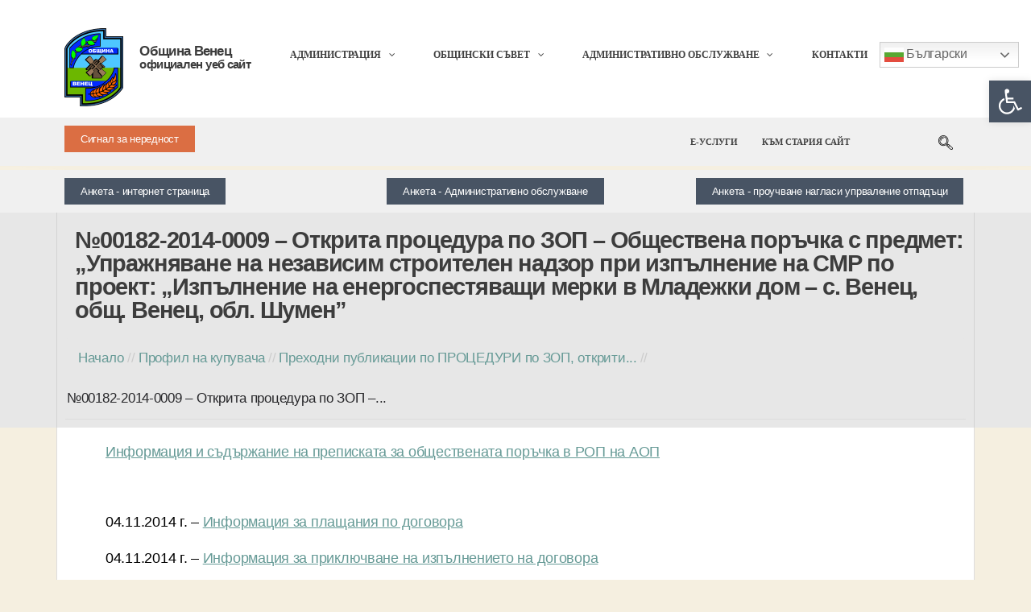

--- FILE ---
content_type: text/html; charset=UTF-8
request_url: https://venets.bg/profil-na-kupuvacha/prehodni-publikatsii-po-protseduri-po-z/00182-2014-0009/
body_size: 34961
content:
<!DOCTYPE html>
<html lang="bg-BG">
<head>
	<meta charset="UTF-8" />
	<meta name="viewport" content="width=device-width, initial-scale=1" />
	<link rel="profile" href="https://gmpg.org/xfn/11" />
	<link rel="pingback" href="https://venets.bg/xmlrpc.php" />
	<meta name='robots' content='index, follow, max-image-preview:large, max-snippet:-1, max-video-preview:-1' />
	<style>img:is([sizes="auto" i], [sizes^="auto," i]) { contain-intrinsic-size: 3000px 1500px }</style>
	
	<!-- This site is optimized with the Yoast SEO plugin v26.0 - https://yoast.com/wordpress/plugins/seo/ -->
	<title>№00182-2014-0009 – Открита процедура по ЗОП - Обществена поръчка с предмет: „Упражняване на независим строителен надзор при изпълнение на СМР по проект: „Изпълнение на енергоспестяващи мерки в Младежки дом – с. Венец, общ. Венец, обл. Шумен” - Община Венец</title>
	<meta name="description" content="Информация и съдържание на преписката за обществената поръчка в РОП на АОП &nbsp; 04.11.2014 г. - Информация за плащания по договора 04.11.2014 г." />
	<link rel="canonical" href="https://venets.bg/profil-na-kupuvacha/prehodni-publikatsii-po-protseduri-po-z/00182-2014-0009/" />
	<meta property="og:locale" content="bg_BG" />
	<meta property="og:type" content="article" />
	<meta property="og:title" content="№00182-2014-0009 – Открита процедура по ЗОП - Обществена поръчка с предмет: „Упражняване на независим строителен надзор при изпълнение на СМР по проект: „Изпълнение на енергоспестяващи мерки в Младежки дом – с. Венец, общ. Венец, обл. Шумен” - Община Венец" />
	<meta property="og:description" content="Информация и съдържание на преписката за обществената поръчка в РОП на АОП &nbsp; 04.11.2014 г. - Информация за плащания по договора 04.11.2014 г." />
	<meta property="og:url" content="https://venets.bg/profil-na-kupuvacha/prehodni-publikatsii-po-protseduri-po-z/00182-2014-0009/" />
	<meta property="og:site_name" content="Община Венец" />
	<meta property="article:modified_time" content="2020-10-09T08:30:08+00:00" />
	<meta property="og:image" content="https://venets.bg/wp-content/uploads/2020/09/empty-300x240-1.jpg" />
	<meta property="og:image:width" content="300" />
	<meta property="og:image:height" content="240" />
	<meta property="og:image:type" content="image/jpeg" />
	<meta name="twitter:card" content="summary_large_image" />
	<script type="application/ld+json" class="yoast-schema-graph">{"@context":"https://schema.org","@graph":[{"@type":"WebPage","@id":"https://venets.bg/profil-na-kupuvacha/prehodni-publikatsii-po-protseduri-po-z/00182-2014-0009/","url":"https://venets.bg/profil-na-kupuvacha/prehodni-publikatsii-po-protseduri-po-z/00182-2014-0009/","name":"№00182-2014-0009 – Открита процедура по ЗОП - Обществена поръчка с предмет: „Упражняване на независим строителен надзор при изпълнение на СМР по проект: „Изпълнение на енергоспестяващи мерки в Младежки дом – с. Венец, общ. Венец, обл. Шумен” - Община Венец","isPartOf":{"@id":"https://venets.bg/#website"},"primaryImageOfPage":{"@id":"https://venets.bg/profil-na-kupuvacha/prehodni-publikatsii-po-protseduri-po-z/00182-2014-0009/#primaryimage"},"image":{"@id":"https://venets.bg/profil-na-kupuvacha/prehodni-publikatsii-po-protseduri-po-z/00182-2014-0009/#primaryimage"},"thumbnailUrl":"https://venets.bg/wp-content/uploads/2020/09/empty-300x240-1.jpg","datePublished":"2020-10-06T08:32:03+00:00","dateModified":"2020-10-09T08:30:08+00:00","description":"Информация и съдържание на преписката за обществената поръчка в РОП на АОП &nbsp; 04.11.2014 г. - Информация за плащания по договора 04.11.2014 г.","breadcrumb":{"@id":"https://venets.bg/profil-na-kupuvacha/prehodni-publikatsii-po-protseduri-po-z/00182-2014-0009/#breadcrumb"},"inLanguage":"bg-BG","potentialAction":[{"@type":"ReadAction","target":["https://venets.bg/profil-na-kupuvacha/prehodni-publikatsii-po-protseduri-po-z/00182-2014-0009/"]}]},{"@type":"ImageObject","inLanguage":"bg-BG","@id":"https://venets.bg/profil-na-kupuvacha/prehodni-publikatsii-po-protseduri-po-z/00182-2014-0009/#primaryimage","url":"https://venets.bg/wp-content/uploads/2020/09/empty-300x240-1.jpg","contentUrl":"https://venets.bg/wp-content/uploads/2020/09/empty-300x240-1.jpg","width":300,"height":240},{"@type":"BreadcrumbList","@id":"https://venets.bg/profil-na-kupuvacha/prehodni-publikatsii-po-protseduri-po-z/00182-2014-0009/#breadcrumb","itemListElement":[{"@type":"ListItem","position":1,"name":"Home","item":"https://venets.bg/"},{"@type":"ListItem","position":2,"name":"Профил на купувача","item":"https://venets.bg/profil-na-kupuvacha/"},{"@type":"ListItem","position":3,"name":"Преходни публикации по ПРОЦЕДУРИ по ЗОП, открити преди 01.10.2014 г.","item":"https://venets.bg/profil-na-kupuvacha/prehodni-publikatsii-po-protseduri-po-z/"},{"@type":"ListItem","position":4,"name":"№00182-2014-0009 – Открита процедура по ЗОП &#8211; Обществена поръчка с предмет: „Упражняване на независим строителен надзор при изпълнение на СМР по проект: „Изпълнение на енергоспестяващи мерки в Младежки дом – с. Венец, общ. Венец, обл. Шумен”"}]},{"@type":"WebSite","@id":"https://venets.bg/#website","url":"https://venets.bg/","name":"Община Венец","description":"","publisher":{"@id":"https://venets.bg/#organization"},"potentialAction":[{"@type":"SearchAction","target":{"@type":"EntryPoint","urlTemplate":"https://venets.bg/?s={search_term_string}"},"query-input":{"@type":"PropertyValueSpecification","valueRequired":true,"valueName":"search_term_string"}}],"inLanguage":"bg-BG"},{"@type":"Organization","@id":"https://venets.bg/#organization","name":"Община Венец","url":"https://venets.bg/","logo":{"@type":"ImageObject","inLanguage":"bg-BG","@id":"https://venets.bg/#/schema/logo/image/","url":"https://venets.bg/wp-content/uploads/2020/04/coat-bg.png","contentUrl":"https://venets.bg/wp-content/uploads/2020/04/coat-bg.png","width":1206,"height":1600,"caption":"Община Венец"},"image":{"@id":"https://venets.bg/#/schema/logo/image/"}}]}</script>
	<!-- / Yoast SEO plugin. -->


<link rel="preload" as="font" href="/wp-content/plugins/clever-mega-menu-for-elementor/assets/vendor/cleverfont/fonts/cleversoft.woff2?pkkuc" data-wpacu-preload-local-font="1" crossorigin>
<link rel="preload" as="font" href="/wp-content/plugins/elementor/assets/lib/font-awesome/webfonts/fa-solid-900.woff2" data-wpacu-preload-local-font="1" crossorigin>
<link rel="preload" as="font" href="/wp-content/plugins/elementor/assets/lib/font-awesome/webfonts/fa-regular-400.woff2" data-wpacu-preload-local-font="1" crossorigin>
<link rel="alternate" type="application/rss+xml" title="Община Венец &raquo; Поток" href="https://venets.bg/feed/" />
<link rel="alternate" type="application/rss+xml" title="Община Венец &raquo; поток за коментари" href="https://venets.bg/comments/feed/" />
<link rel='stylesheet' id='cf7ic_style-css' href='https://venets.bg/wp-content/plugins/contact-form-7-image-captcha/css/cf7ic-style.css?ver=3.3.7' media='all' />
<link rel='stylesheet' id='hfe-widgets-style-css' href='https://venets.bg/wp-content/plugins/header-footer-elementor/inc/widgets-css/frontend.css?ver=2.5.2' media='all' />
<style id='classic-theme-styles-inline-css'>
/*! This file is auto-generated */
.wp-block-button__link{color:#fff;background-color:#32373c;border-radius:9999px;box-shadow:none;text-decoration:none;padding:calc(.667em + 2px) calc(1.333em + 2px);font-size:1.125em}.wp-block-file__button{background:#32373c;color:#fff;text-decoration:none}
</style>
<style id='global-styles-inline-css'>
:root{--wp--preset--aspect-ratio--square: 1;--wp--preset--aspect-ratio--4-3: 4/3;--wp--preset--aspect-ratio--3-4: 3/4;--wp--preset--aspect-ratio--3-2: 3/2;--wp--preset--aspect-ratio--2-3: 2/3;--wp--preset--aspect-ratio--16-9: 16/9;--wp--preset--aspect-ratio--9-16: 9/16;--wp--preset--color--black: #000000;--wp--preset--color--cyan-bluish-gray: #abb8c3;--wp--preset--color--white: #ffffff;--wp--preset--color--pale-pink: #f78da7;--wp--preset--color--vivid-red: #cf2e2e;--wp--preset--color--luminous-vivid-orange: #ff6900;--wp--preset--color--luminous-vivid-amber: #fcb900;--wp--preset--color--light-green-cyan: #7bdcb5;--wp--preset--color--vivid-green-cyan: #00d084;--wp--preset--color--pale-cyan-blue: #8ed1fc;--wp--preset--color--vivid-cyan-blue: #0693e3;--wp--preset--color--vivid-purple: #9b51e0;--wp--preset--color--accent: #cd2653;--wp--preset--color--primary: #000000;--wp--preset--color--secondary: #6d6d6d;--wp--preset--color--subtle-background: #dcd7ca;--wp--preset--color--background: #f5efe0;--wp--preset--gradient--vivid-cyan-blue-to-vivid-purple: linear-gradient(135deg,rgba(6,147,227,1) 0%,rgb(155,81,224) 100%);--wp--preset--gradient--light-green-cyan-to-vivid-green-cyan: linear-gradient(135deg,rgb(122,220,180) 0%,rgb(0,208,130) 100%);--wp--preset--gradient--luminous-vivid-amber-to-luminous-vivid-orange: linear-gradient(135deg,rgba(252,185,0,1) 0%,rgba(255,105,0,1) 100%);--wp--preset--gradient--luminous-vivid-orange-to-vivid-red: linear-gradient(135deg,rgba(255,105,0,1) 0%,rgb(207,46,46) 100%);--wp--preset--gradient--very-light-gray-to-cyan-bluish-gray: linear-gradient(135deg,rgb(238,238,238) 0%,rgb(169,184,195) 100%);--wp--preset--gradient--cool-to-warm-spectrum: linear-gradient(135deg,rgb(74,234,220) 0%,rgb(151,120,209) 20%,rgb(207,42,186) 40%,rgb(238,44,130) 60%,rgb(251,105,98) 80%,rgb(254,248,76) 100%);--wp--preset--gradient--blush-light-purple: linear-gradient(135deg,rgb(255,206,236) 0%,rgb(152,150,240) 100%);--wp--preset--gradient--blush-bordeaux: linear-gradient(135deg,rgb(254,205,165) 0%,rgb(254,45,45) 50%,rgb(107,0,62) 100%);--wp--preset--gradient--luminous-dusk: linear-gradient(135deg,rgb(255,203,112) 0%,rgb(199,81,192) 50%,rgb(65,88,208) 100%);--wp--preset--gradient--pale-ocean: linear-gradient(135deg,rgb(255,245,203) 0%,rgb(182,227,212) 50%,rgb(51,167,181) 100%);--wp--preset--gradient--electric-grass: linear-gradient(135deg,rgb(202,248,128) 0%,rgb(113,206,126) 100%);--wp--preset--gradient--midnight: linear-gradient(135deg,rgb(2,3,129) 0%,rgb(40,116,252) 100%);--wp--preset--font-size--small: 18px;--wp--preset--font-size--medium: 20px;--wp--preset--font-size--large: 26.25px;--wp--preset--font-size--x-large: 42px;--wp--preset--font-size--normal: 21px;--wp--preset--font-size--larger: 32px;--wp--preset--spacing--20: 0.44rem;--wp--preset--spacing--30: 0.67rem;--wp--preset--spacing--40: 1rem;--wp--preset--spacing--50: 1.5rem;--wp--preset--spacing--60: 2.25rem;--wp--preset--spacing--70: 3.38rem;--wp--preset--spacing--80: 5.06rem;--wp--preset--shadow--natural: 6px 6px 9px rgba(0, 0, 0, 0.2);--wp--preset--shadow--deep: 12px 12px 50px rgba(0, 0, 0, 0.4);--wp--preset--shadow--sharp: 6px 6px 0px rgba(0, 0, 0, 0.2);--wp--preset--shadow--outlined: 6px 6px 0px -3px rgba(255, 255, 255, 1), 6px 6px rgba(0, 0, 0, 1);--wp--preset--shadow--crisp: 6px 6px 0px rgba(0, 0, 0, 1);}:where(.is-layout-flex){gap: 0.5em;}:where(.is-layout-grid){gap: 0.5em;}body .is-layout-flex{display: flex;}.is-layout-flex{flex-wrap: wrap;align-items: center;}.is-layout-flex > :is(*, div){margin: 0;}body .is-layout-grid{display: grid;}.is-layout-grid > :is(*, div){margin: 0;}:where(.wp-block-columns.is-layout-flex){gap: 2em;}:where(.wp-block-columns.is-layout-grid){gap: 2em;}:where(.wp-block-post-template.is-layout-flex){gap: 1.25em;}:where(.wp-block-post-template.is-layout-grid){gap: 1.25em;}.has-black-color{color: var(--wp--preset--color--black) !important;}.has-cyan-bluish-gray-color{color: var(--wp--preset--color--cyan-bluish-gray) !important;}.has-white-color{color: var(--wp--preset--color--white) !important;}.has-pale-pink-color{color: var(--wp--preset--color--pale-pink) !important;}.has-vivid-red-color{color: var(--wp--preset--color--vivid-red) !important;}.has-luminous-vivid-orange-color{color: var(--wp--preset--color--luminous-vivid-orange) !important;}.has-luminous-vivid-amber-color{color: var(--wp--preset--color--luminous-vivid-amber) !important;}.has-light-green-cyan-color{color: var(--wp--preset--color--light-green-cyan) !important;}.has-vivid-green-cyan-color{color: var(--wp--preset--color--vivid-green-cyan) !important;}.has-pale-cyan-blue-color{color: var(--wp--preset--color--pale-cyan-blue) !important;}.has-vivid-cyan-blue-color{color: var(--wp--preset--color--vivid-cyan-blue) !important;}.has-vivid-purple-color{color: var(--wp--preset--color--vivid-purple) !important;}.has-black-background-color{background-color: var(--wp--preset--color--black) !important;}.has-cyan-bluish-gray-background-color{background-color: var(--wp--preset--color--cyan-bluish-gray) !important;}.has-white-background-color{background-color: var(--wp--preset--color--white) !important;}.has-pale-pink-background-color{background-color: var(--wp--preset--color--pale-pink) !important;}.has-vivid-red-background-color{background-color: var(--wp--preset--color--vivid-red) !important;}.has-luminous-vivid-orange-background-color{background-color: var(--wp--preset--color--luminous-vivid-orange) !important;}.has-luminous-vivid-amber-background-color{background-color: var(--wp--preset--color--luminous-vivid-amber) !important;}.has-light-green-cyan-background-color{background-color: var(--wp--preset--color--light-green-cyan) !important;}.has-vivid-green-cyan-background-color{background-color: var(--wp--preset--color--vivid-green-cyan) !important;}.has-pale-cyan-blue-background-color{background-color: var(--wp--preset--color--pale-cyan-blue) !important;}.has-vivid-cyan-blue-background-color{background-color: var(--wp--preset--color--vivid-cyan-blue) !important;}.has-vivid-purple-background-color{background-color: var(--wp--preset--color--vivid-purple) !important;}.has-black-border-color{border-color: var(--wp--preset--color--black) !important;}.has-cyan-bluish-gray-border-color{border-color: var(--wp--preset--color--cyan-bluish-gray) !important;}.has-white-border-color{border-color: var(--wp--preset--color--white) !important;}.has-pale-pink-border-color{border-color: var(--wp--preset--color--pale-pink) !important;}.has-vivid-red-border-color{border-color: var(--wp--preset--color--vivid-red) !important;}.has-luminous-vivid-orange-border-color{border-color: var(--wp--preset--color--luminous-vivid-orange) !important;}.has-luminous-vivid-amber-border-color{border-color: var(--wp--preset--color--luminous-vivid-amber) !important;}.has-light-green-cyan-border-color{border-color: var(--wp--preset--color--light-green-cyan) !important;}.has-vivid-green-cyan-border-color{border-color: var(--wp--preset--color--vivid-green-cyan) !important;}.has-pale-cyan-blue-border-color{border-color: var(--wp--preset--color--pale-cyan-blue) !important;}.has-vivid-cyan-blue-border-color{border-color: var(--wp--preset--color--vivid-cyan-blue) !important;}.has-vivid-purple-border-color{border-color: var(--wp--preset--color--vivid-purple) !important;}.has-vivid-cyan-blue-to-vivid-purple-gradient-background{background: var(--wp--preset--gradient--vivid-cyan-blue-to-vivid-purple) !important;}.has-light-green-cyan-to-vivid-green-cyan-gradient-background{background: var(--wp--preset--gradient--light-green-cyan-to-vivid-green-cyan) !important;}.has-luminous-vivid-amber-to-luminous-vivid-orange-gradient-background{background: var(--wp--preset--gradient--luminous-vivid-amber-to-luminous-vivid-orange) !important;}.has-luminous-vivid-orange-to-vivid-red-gradient-background{background: var(--wp--preset--gradient--luminous-vivid-orange-to-vivid-red) !important;}.has-very-light-gray-to-cyan-bluish-gray-gradient-background{background: var(--wp--preset--gradient--very-light-gray-to-cyan-bluish-gray) !important;}.has-cool-to-warm-spectrum-gradient-background{background: var(--wp--preset--gradient--cool-to-warm-spectrum) !important;}.has-blush-light-purple-gradient-background{background: var(--wp--preset--gradient--blush-light-purple) !important;}.has-blush-bordeaux-gradient-background{background: var(--wp--preset--gradient--blush-bordeaux) !important;}.has-luminous-dusk-gradient-background{background: var(--wp--preset--gradient--luminous-dusk) !important;}.has-pale-ocean-gradient-background{background: var(--wp--preset--gradient--pale-ocean) !important;}.has-electric-grass-gradient-background{background: var(--wp--preset--gradient--electric-grass) !important;}.has-midnight-gradient-background{background: var(--wp--preset--gradient--midnight) !important;}.has-small-font-size{font-size: var(--wp--preset--font-size--small) !important;}.has-medium-font-size{font-size: var(--wp--preset--font-size--medium) !important;}.has-large-font-size{font-size: var(--wp--preset--font-size--large) !important;}.has-x-large-font-size{font-size: var(--wp--preset--font-size--x-large) !important;}
:where(.wp-block-post-template.is-layout-flex){gap: 1.25em;}:where(.wp-block-post-template.is-layout-grid){gap: 1.25em;}
:where(.wp-block-columns.is-layout-flex){gap: 2em;}:where(.wp-block-columns.is-layout-grid){gap: 2em;}
:root :where(.wp-block-pullquote){font-size: 1.5em;line-height: 1.6;}
</style>
<link rel='stylesheet' id='contact-form-7-css' href='https://venets.bg/wp-content/plugins/contact-form-7/includes/css/styles.css?ver=6.1.1' media='all' />
<style id='contact-form-7-inline-css'>
.wpcf7 .wpcf7-recaptcha iframe {margin-bottom: 0;}.wpcf7 .wpcf7-recaptcha[data-align="center"] > div {margin: 0 auto;}.wpcf7 .wpcf7-recaptcha[data-align="right"] > div {margin: 0 0 0 auto;}
</style>
<link rel='stylesheet' id='flexy-breadcrumb-css' href='https://venets.bg/wp-content/plugins/flexy-breadcrumb/public/css/flexy-breadcrumb-public.css?ver=1.2.1' media='all' />
<link rel='stylesheet' id='flexy-breadcrumb-font-awesome-css' href='https://venets.bg/wp-content/cache/asset-cleanup/css/item/flexy-breadcrumb__public__css__font-awesome-min-css-ve033b1d3d57e12bade4bc34928d29babf93ca649.css' media='all' />
<link rel='stylesheet' id='poll-maker-ays-css' href='https://venets.bg/wp-content/cache/asset-cleanup/css/item/poll-maker__public__css__poll-maker-ays-public-css-v55df7cefe44b835d9f7922fbec9cb4d3f036261e.css' media='all' />
<link rel='stylesheet' id='survey-maker-min-css' href='https://venets.bg/wp-content/plugins/survey-maker/public/css/survey-maker-public-min.css?ver=5.1.8.8' media='all' />
<link rel='stylesheet' id='hfe-style-css' href='https://venets.bg/wp-content/plugins/header-footer-elementor/assets/css/header-footer-elementor.css?ver=2.5.2' media='all' />
<link rel='stylesheet' id='elementor-icons-css' href='https://venets.bg/wp-content/cache/asset-cleanup/css/item/elementor__assets__lib__eicons__css__elementor-icons-min-css-vf722ca8486ea07b6f4f9d8cfd7e2ccb1cd063aad.css' media='all' />
<link rel='stylesheet' id='elementor-frontend-css' href='https://venets.bg/wp-content/plugins/elementor/assets/css/frontend.min.css?ver=3.32.2' media='all' />
<style id='elementor-frontend-inline-css'>
.elementor-kit-7{--e-global-color-primary:#6EC1E4;--e-global-color-secondary:#54595F;--e-global-color-text:#7A7A7A;--e-global-color-accent:#61CE70;--e-global-color-db53c60:#4054B2;--e-global-color-61ef4923:#23A455;--e-global-color-fe6007c:#000;--e-global-color-20478667:#FFF;--e-global-typography-primary-font-family:"Roboto";--e-global-typography-primary-font-weight:600;--e-global-typography-secondary-font-family:"Roboto Slab";--e-global-typography-secondary-font-weight:400;--e-global-typography-text-font-family:"Roboto";--e-global-typography-text-font-weight:400;--e-global-typography-accent-font-family:"Roboto";--e-global-typography-accent-font-weight:500;}.elementor-kit-7 a{color:#669A96;}.elementor-kit-7 a:hover{color:#57C2B9;text-decoration:underline;}.elementor-section.elementor-section-boxed > .elementor-container{max-width:1140px;}.e-con{--container-max-width:1140px;}{}h1.entry-title{display:var(--page-title-display);}@media(max-width:1024px){.elementor-section.elementor-section-boxed > .elementor-container{max-width:1024px;}.e-con{--container-max-width:1024px;}}@media(max-width:767px){.elementor-section.elementor-section-boxed > .elementor-container{max-width:767px;}.e-con{--container-max-width:767px;}}
.elementor-451 .elementor-element.elementor-element-65f53bb6 > .elementor-container > .elementor-column > .elementor-widget-wrap{align-content:center;align-items:center;}.elementor-451 .elementor-element.elementor-element-65f53bb6 > .elementor-background-overlay{opacity:0.46;transition:background 0.3s, border-radius 0.3s, opacity 0.3s;}.elementor-451 .elementor-element.elementor-element-65f53bb6{transition:background 0.3s, border 0.3s, border-radius 0.3s, box-shadow 0.3s;margin-top:-80px;margin-bottom:0px;padding:10px 0px 0px 0px;z-index:1;}.elementor-451 .elementor-element.elementor-element-65f53bb6 > .elementor-shape-bottom .elementor-shape-fill{fill:#F5EFE0;}.elementor-451 .elementor-element.elementor-element-65f53bb6 > .elementor-shape-bottom svg{width:calc(100% + 1.3px);height:40px;}.elementor-bc-flex-widget .elementor-451 .elementor-element.elementor-element-4c6663ec.elementor-column .elementor-widget-wrap{align-items:flex-start;}.elementor-451 .elementor-element.elementor-element-4c6663ec.elementor-column.elementor-element[data-element_type="column"] > .elementor-widget-wrap.elementor-element-populated{align-content:flex-start;align-items:flex-start;}.elementor-451 .elementor-element.elementor-element-4c6663ec > .elementor-widget-wrap > .elementor-widget:not(.elementor-widget__width-auto):not(.elementor-widget__width-initial):not(:last-child):not(.elementor-absolute){margin-bottom:0px;}.elementor-451 .elementor-element.elementor-element-4c6663ec > .elementor-element-populated{margin:0px 0px -20px 0px;--e-column-margin-right:0px;--e-column-margin-left:0px;padding:0px 0px 0px 0px;}.elementor-451 .elementor-element.elementor-element-6c036289:not(.elementor-motion-effects-element-type-background), .elementor-451 .elementor-element.elementor-element-6c036289 > .elementor-motion-effects-container > .elementor-motion-effects-layer{background-color:#FFFFFF;}.elementor-451 .elementor-element.elementor-element-6c036289{transition:background 0.3s, border 0.3s, border-radius 0.3s, box-shadow 0.3s;margin-top:0px;margin-bottom:20px;}.elementor-451 .elementor-element.elementor-element-6c036289 > .elementor-background-overlay{transition:background 0.3s, border-radius 0.3s, opacity 0.3s;}.elementor-451 .elementor-element.elementor-element-7be877b0:not(.elementor-motion-effects-element-type-background) > .elementor-widget-wrap, .elementor-451 .elementor-element.elementor-element-7be877b0 > .elementor-widget-wrap > .elementor-motion-effects-container > .elementor-motion-effects-layer{background-color:#FFFFFF;}.elementor-451 .elementor-element.elementor-element-7be877b0 > .elementor-widget-wrap > .elementor-widget:not(.elementor-widget__width-auto):not(.elementor-widget__width-initial):not(:last-child):not(.elementor-absolute){margin-bottom:0px;}.elementor-451 .elementor-element.elementor-element-7be877b0 > .elementor-element-populated{transition:background 0.3s, border 0.3s, border-radius 0.3s, box-shadow 0.3s;margin:0px 0px 0px 0px;--e-column-margin-right:0px;--e-column-margin-left:0px;}.elementor-451 .elementor-element.elementor-element-7be877b0 > .elementor-element-populated > .elementor-background-overlay{transition:background 0.3s, border-radius 0.3s, opacity 0.3s;}.elementor-widget-image .widget-image-caption{color:var( --e-global-color-text );font-family:var( --e-global-typography-text-font-family ), Sans-serif;font-weight:var( --e-global-typography-text-font-weight );}.elementor-451 .elementor-element.elementor-element-785f9eff > .elementor-widget-container{margin:15px 0px -16px 0px;}.elementor-451 .elementor-element.elementor-element-785f9eff{text-align:left;}.elementor-451 .elementor-element.elementor-element-5422cc17:not(.elementor-motion-effects-element-type-background) > .elementor-widget-wrap, .elementor-451 .elementor-element.elementor-element-5422cc17 > .elementor-widget-wrap > .elementor-motion-effects-container > .elementor-motion-effects-layer{background-color:#FFFFFF;}.elementor-bc-flex-widget .elementor-451 .elementor-element.elementor-element-5422cc17.elementor-column .elementor-widget-wrap{align-items:flex-start;}.elementor-451 .elementor-element.elementor-element-5422cc17.elementor-column.elementor-element[data-element_type="column"] > .elementor-widget-wrap.elementor-element-populated{align-content:flex-start;align-items:flex-start;}.elementor-451 .elementor-element.elementor-element-5422cc17 > .elementor-widget-wrap > .elementor-widget:not(.elementor-widget__width-auto):not(.elementor-widget__width-initial):not(:last-child):not(.elementor-absolute){margin-bottom:0px;}.elementor-451 .elementor-element.elementor-element-5422cc17 > .elementor-element-populated{transition:background 0.3s, border 0.3s, border-radius 0.3s, box-shadow 0.3s;margin:0px 0px 0px 0px;--e-column-margin-right:0px;--e-column-margin-left:0px;}.elementor-451 .elementor-element.elementor-element-5422cc17 > .elementor-element-populated > .elementor-background-overlay{transition:background 0.3s, border-radius 0.3s, opacity 0.3s;}.elementor-widget-heading .elementor-heading-title{font-family:var( --e-global-typography-primary-font-family ), Sans-serif;font-weight:var( --e-global-typography-primary-font-weight );color:var( --e-global-color-primary );}.elementor-451 .elementor-element.elementor-element-40fe3f8d > .elementor-widget-container{margin:35px 0px 0px 0px;}.elementor-451 .elementor-element.elementor-element-40fe3f8d{text-align:left;}.elementor-451 .elementor-element.elementor-element-40fe3f8d .elementor-heading-title{font-family:"Tahoma", Sans-serif;font-size:1.7rem;color:#3C3C3C;}.elementor-451 .elementor-element.elementor-element-57390aa4{text-align:left;}.elementor-451 .elementor-element.elementor-element-57390aa4 .elementor-heading-title{color:#3C3C3C;}.elementor-451 .elementor-element.elementor-element-298c12e:not(.elementor-motion-effects-element-type-background) > .elementor-widget-wrap, .elementor-451 .elementor-element.elementor-element-298c12e > .elementor-widget-wrap > .elementor-motion-effects-container > .elementor-motion-effects-layer{background-color:#FFFFFF;}.elementor-bc-flex-widget .elementor-451 .elementor-element.elementor-element-298c12e.elementor-column .elementor-widget-wrap{align-items:center;}.elementor-451 .elementor-element.elementor-element-298c12e.elementor-column.elementor-element[data-element_type="column"] > .elementor-widget-wrap.elementor-element-populated{align-content:center;align-items:center;}.elementor-451 .elementor-element.elementor-element-298c12e > .elementor-widget-wrap > .elementor-widget:not(.elementor-widget__width-auto):not(.elementor-widget__width-initial):not(:last-child):not(.elementor-absolute){margin-bottom:0px;}.elementor-451 .elementor-element.elementor-element-298c12e > .elementor-element-populated{transition:background 0.3s, border 0.3s, border-radius 0.3s, box-shadow 0.3s;margin:0px 0px 0px 0px;--e-column-margin-right:0px;--e-column-margin-left:0px;padding:0px 0px 0px 0px;}.elementor-451 .elementor-element.elementor-element-298c12e > .elementor-element-populated > .elementor-background-overlay{transition:background 0.3s, border-radius 0.3s, opacity 0.3s;}.elementor-451 .elementor-element.elementor-element-207e8f98 > .elementor-widget-container{margin:0px 0px 0px 0px;padding:0px 0px 0px 0px;}.elementor-bc-flex-widget .elementor-451 .elementor-element.elementor-element-27e4def.elementor-column .elementor-widget-wrap{align-items:center;}.elementor-451 .elementor-element.elementor-element-27e4def.elementor-column.elementor-element[data-element_type="column"] > .elementor-widget-wrap.elementor-element-populated{align-content:center;align-items:center;}.elementor-451 .elementor-element.elementor-element-27e4def.elementor-column > .elementor-widget-wrap{justify-content:center;}.elementor-451 .elementor-element.elementor-element-37038932:not(.elementor-motion-effects-element-type-background), .elementor-451 .elementor-element.elementor-element-37038932 > .elementor-motion-effects-container > .elementor-motion-effects-layer{background-color:#F0F0F0;}.elementor-451 .elementor-element.elementor-element-37038932 > .elementor-container{max-width:1140px;}.elementor-451 .elementor-element.elementor-element-37038932{transition:background 0.3s, border 0.3s, border-radius 0.3s, box-shadow 0.3s;margin-top:-80px;margin-bottom:0px;padding:0px 0px 0px 0px;}.elementor-451 .elementor-element.elementor-element-37038932 > .elementor-background-overlay{transition:background 0.3s, border-radius 0.3s, opacity 0.3s;}.elementor-widget-button .elementor-button{background-color:var( --e-global-color-accent );font-family:var( --e-global-typography-accent-font-family ), Sans-serif;font-weight:var( --e-global-typography-accent-font-weight );}.elementor-451 .elementor-element.elementor-element-1104f086 .elementor-button{background-color:#DB6E43;fill:#FFFFFF;color:#FFFFFF;border-radius:0px 0px 0px 0px;}.elementor-451 .elementor-element.elementor-element-5167cfb6:not(.elementor-motion-effects-element-type-background) > .elementor-widget-wrap, .elementor-451 .elementor-element.elementor-element-5167cfb6 > .elementor-widget-wrap > .elementor-motion-effects-container > .elementor-motion-effects-layer{background-color:#F0F0F0;}.elementor-451 .elementor-element.elementor-element-5167cfb6.elementor-column > .elementor-widget-wrap{justify-content:flex-end;}.elementor-451 .elementor-element.elementor-element-5167cfb6 > .elementor-widget-wrap > .elementor-widget:not(.elementor-widget__width-auto):not(.elementor-widget__width-initial):not(:last-child):not(.elementor-absolute){margin-bottom:0px;}.elementor-451 .elementor-element.elementor-element-5167cfb6 > .elementor-element-populated{transition:background 0.3s, border 0.3s, border-radius 0.3s, box-shadow 0.3s;margin:0px 0px 0px 0px;--e-column-margin-right:0px;--e-column-margin-left:0px;padding:0px 0px 0px 0px;}.elementor-451 .elementor-element.elementor-element-5167cfb6 > .elementor-element-populated > .elementor-background-overlay{transition:background 0.3s, border-radius 0.3s, opacity 0.3s;}.elementor-451 .elementor-element.elementor-element-3ce308f8{width:var( --container-widget-width, 64.355% );max-width:64.355%;--container-widget-width:64.355%;--container-widget-flex-grow:0;}.elementor-451 .elementor-element.elementor-element-3ce308f8 > .elementor-widget-container{background-color:#F0F0F0;margin:0px 0px 0px 150px;}.elementor-451 .elementor-element.elementor-element-611cfbaa:not(.elementor-motion-effects-element-type-background) > .elementor-widget-wrap, .elementor-451 .elementor-element.elementor-element-611cfbaa > .elementor-widget-wrap > .elementor-motion-effects-container > .elementor-motion-effects-layer{background-color:#F0F0F0;}.elementor-bc-flex-widget .elementor-451 .elementor-element.elementor-element-611cfbaa.elementor-column .elementor-widget-wrap{align-items:center;}.elementor-451 .elementor-element.elementor-element-611cfbaa.elementor-column.elementor-element[data-element_type="column"] > .elementor-widget-wrap.elementor-element-populated{align-content:center;align-items:center;}.elementor-451 .elementor-element.elementor-element-611cfbaa.elementor-column > .elementor-widget-wrap{justify-content:center;}.elementor-451 .elementor-element.elementor-element-611cfbaa > .elementor-widget-wrap > .elementor-widget:not(.elementor-widget__width-auto):not(.elementor-widget__width-initial):not(:last-child):not(.elementor-absolute){margin-bottom:0px;}.elementor-451 .elementor-element.elementor-element-611cfbaa > .elementor-element-populated{transition:background 0.3s, border 0.3s, border-radius 0.3s, box-shadow 0.3s;padding:0px 0px 0px 25px;}.elementor-451 .elementor-element.elementor-element-611cfbaa > .elementor-element-populated > .elementor-background-overlay{transition:background 0.3s, border-radius 0.3s, opacity 0.3s;}.elementor-451 .elementor-element.elementor-element-61398a42 .ekit_navsearch-button :is(i, svg){font-size:23px;}.elementor-451 .elementor-element.elementor-element-61398a42 .ekit_navsearch-button, .elementor-451 .elementor-element.elementor-element-61398a42 .ekit_search-button{color:#000000;fill:#000000;}.elementor-451 .elementor-element.elementor-element-61398a42 .ekit_navsearch-button{margin:0px 0px 0px 0px;padding:0px 0px 0px 0px;width:40px;height:25px;line-height:33px;text-align:center;}.elementor-451 .elementor-element.elementor-element-f12de7e:not(.elementor-motion-effects-element-type-background), .elementor-451 .elementor-element.elementor-element-f12de7e > .elementor-motion-effects-container > .elementor-motion-effects-layer{background-color:#F0F0F0;}.elementor-451 .elementor-element.elementor-element-f12de7e > .elementor-container{max-width:1140px;}.elementor-451 .elementor-element.elementor-element-f12de7e{transition:background 0.3s, border 0.3s, border-radius 0.3s, box-shadow 0.3s;margin-top:-15px;margin-bottom:0px;padding:0px 0px 0px 0px;}.elementor-451 .elementor-element.elementor-element-f12de7e > .elementor-background-overlay{transition:background 0.3s, border-radius 0.3s, opacity 0.3s;}.elementor-451 .elementor-element.elementor-element-571fae6:not(.elementor-motion-effects-element-type-background) > .elementor-widget-wrap, .elementor-451 .elementor-element.elementor-element-571fae6 > .elementor-widget-wrap > .elementor-motion-effects-container > .elementor-motion-effects-layer{background-color:#F0F0F0;}.elementor-451 .elementor-element.elementor-element-571fae6.elementor-column > .elementor-widget-wrap{justify-content:flex-start;}.elementor-451 .elementor-element.elementor-element-571fae6 > .elementor-element-populated{transition:background 0.3s, border 0.3s, border-radius 0.3s, box-shadow 0.3s;margin:0px 0px 0px 0px;--e-column-margin-right:0px;--e-column-margin-left:0px;}.elementor-451 .elementor-element.elementor-element-571fae6 > .elementor-element-populated > .elementor-background-overlay{transition:background 0.3s, border-radius 0.3s, opacity 0.3s;}.elementor-451 .elementor-element.elementor-element-78a5f7f .elementor-button{background-color:#485464;fill:#FFFFFF;color:#FFFFFF;border-radius:0px 0px 0px 0px;}.elementor-451 .elementor-element.elementor-element-78a5f7f{width:auto;max-width:auto;align-self:center;}.elementor-451 .elementor-element.elementor-element-78a5f7f > .elementor-widget-container{margin:0px 0px 0px 0px;padding:0px 0px 0px 0px;}.elementor-451 .elementor-element.elementor-element-57ef3a1:not(.elementor-motion-effects-element-type-background) > .elementor-widget-wrap, .elementor-451 .elementor-element.elementor-element-57ef3a1 > .elementor-widget-wrap > .elementor-motion-effects-container > .elementor-motion-effects-layer{background-color:#F0F0F0;}.elementor-bc-flex-widget .elementor-451 .elementor-element.elementor-element-57ef3a1.elementor-column .elementor-widget-wrap{align-items:center;}.elementor-451 .elementor-element.elementor-element-57ef3a1.elementor-column.elementor-element[data-element_type="column"] > .elementor-widget-wrap.elementor-element-populated{align-content:center;align-items:center;}.elementor-451 .elementor-element.elementor-element-57ef3a1.elementor-column > .elementor-widget-wrap{justify-content:center;}.elementor-451 .elementor-element.elementor-element-57ef3a1 > .elementor-element-populated{transition:background 0.3s, border 0.3s, border-radius 0.3s, box-shadow 0.3s;margin:0px 0px 0px 0px;--e-column-margin-right:0px;--e-column-margin-left:0px;}.elementor-451 .elementor-element.elementor-element-57ef3a1 > .elementor-element-populated > .elementor-background-overlay{transition:background 0.3s, border-radius 0.3s, opacity 0.3s;}.elementor-451 .elementor-element.elementor-element-f6d0fcd .elementor-button{background-color:#485464;fill:#FFFFFF;color:#FFFFFF;border-radius:0px 0px 0px 0px;}.elementor-451 .elementor-element.elementor-element-f6d0fcd{width:var( --container-widget-width, 109.786% );max-width:109.786%;--container-widget-width:109.786%;--container-widget-flex-grow:0;}.elementor-451 .elementor-element.elementor-element-f6d0fcd > .elementor-widget-container{padding:0px 0px 0px 20px;}.elementor-451 .elementor-element.elementor-element-1da9d99:not(.elementor-motion-effects-element-type-background) > .elementor-widget-wrap, .elementor-451 .elementor-element.elementor-element-1da9d99 > .elementor-widget-wrap > .elementor-motion-effects-container > .elementor-motion-effects-layer{background-color:#F0F0F0;}.elementor-451 .elementor-element.elementor-element-1da9d99.elementor-column > .elementor-widget-wrap{justify-content:center;}.elementor-451 .elementor-element.elementor-element-1da9d99 > .elementor-element-populated{transition:background 0.3s, border 0.3s, border-radius 0.3s, box-shadow 0.3s;margin:0px 0px 0px 0px;--e-column-margin-right:0px;--e-column-margin-left:0px;}.elementor-451 .elementor-element.elementor-element-1da9d99 > .elementor-element-populated > .elementor-background-overlay{transition:background 0.3s, border-radius 0.3s, opacity 0.3s;}.elementor-451 .elementor-element.elementor-element-eb32ac0 .elementor-button{background-color:#485464;fill:#FFFFFF;color:#FFFFFF;border-radius:0px 0px 0px 0px;}.elementor-451 .elementor-element.elementor-element-eb32ac0{width:auto;max-width:auto;}.elementor-451 .elementor-element.elementor-element-eb32ac0 > .elementor-widget-container{padding:0px 0px 0px 20px;}.elementor-451 .elementor-element.elementor-element-1ea14fc:not(.elementor-motion-effects-element-type-background), .elementor-451 .elementor-element.elementor-element-1ea14fc > .elementor-motion-effects-container > .elementor-motion-effects-layer{background-color:#E7E7E7;}.elementor-451 .elementor-element.elementor-element-1ea14fc{transition:background 0.3s, border 0.3s, border-radius 0.3s, box-shadow 0.3s;margin-top:0px;margin-bottom:0px;padding:0px 0px 0px 0px;z-index:0;}.elementor-451 .elementor-element.elementor-element-1ea14fc > .elementor-background-overlay{transition:background 0.3s, border-radius 0.3s, opacity 0.3s;}.elementor-451 .elementor-element.elementor-element-a962473:not(.elementor-motion-effects-element-type-background) > .elementor-widget-wrap, .elementor-451 .elementor-element.elementor-element-a962473 > .elementor-widget-wrap > .elementor-motion-effects-container > .elementor-motion-effects-layer{background-color:#E7E7E7;}.elementor-451 .elementor-element.elementor-element-a962473 > .elementor-element-populated{border-style:solid;border-width:0px 1px 0px 1px;border-color:#D3D3D3;transition:background 0.3s, border 0.3s, border-radius 0.3s, box-shadow 0.3s;}.elementor-451 .elementor-element.elementor-element-a962473 > .elementor-element-populated > .elementor-background-overlay{transition:background 0.3s, border-radius 0.3s, opacity 0.3s;}.elementor-451 .elementor-element.elementor-element-a962473{z-index:40;}.elementor-widget-page-title .elementor-heading-title, .elementor-widget-page-title .hfe-page-title a{font-family:var( --e-global-typography-primary-font-family ), Sans-serif;font-weight:var( --e-global-typography-primary-font-weight );color:var( --e-global-color-primary );}.elementor-widget-page-title .hfe-page-title-icon i{color:var( --e-global-color-primary );}.elementor-widget-page-title .hfe-page-title-icon svg{fill:var( --e-global-color-primary );}.elementor-451 .elementor-element.elementor-element-f03f5a8 > .elementor-widget-container{padding:30px 0px 0px 12px;}.elementor-451 .elementor-element.elementor-element-f03f5a8 .elementor-heading-title, .elementor-451 .elementor-element.elementor-element-f03f5a8 .hfe-page-title a{color:#3D3D3D;}.elementor-451 .elementor-element.elementor-element-f03f5a8 .hfe-page-title-icon i{color:#3D3D3D;}.elementor-451 .elementor-element.elementor-element-f03f5a8 .hfe-page-title-icon svg{fill:#3D3D3D;}@media(min-width:768px){.elementor-451 .elementor-element.elementor-element-7be877b0{width:8.2%;}.elementor-451 .elementor-element.elementor-element-5422cc17{width:15.444%;}.elementor-451 .elementor-element.elementor-element-298c12e{width:65.088%;}.elementor-451 .elementor-element.elementor-element-27e4def{width:11.268%;}.elementor-451 .elementor-element.elementor-element-5167cfb6{width:59.559%;}.elementor-451 .elementor-element.elementor-element-611cfbaa{width:6.746%;}.elementor-451 .elementor-element.elementor-element-a962473{width:100%;}}@media(max-width:1024px){.elementor-451 .elementor-element.elementor-element-65f53bb6{margin-top:0px;margin-bottom:0px;}}@media(max-width:767px){.elementor-451 .elementor-element.elementor-element-65f53bb6{margin-top:0px;margin-bottom:0px;padding:0px 0px 0px 0px;}.elementor-451 .elementor-element.elementor-element-785f9eff > .elementor-widget-container{padding:25px 25px 25px 25px;}.elementor-451 .elementor-element.elementor-element-785f9eff{text-align:center;}.elementor-451 .elementor-element.elementor-element-785f9eff img{max-width:40%;}.elementor-451 .elementor-element.elementor-element-40fe3f8d{text-align:center;}.elementor-451 .elementor-element.elementor-element-57390aa4{text-align:center;}.elementor-451 .elementor-element.elementor-element-20852d1d > .elementor-widget-container{padding:0px 0px 0px 105px;}.elementor-451 .elementor-element.elementor-element-611cfbaa > .elementor-element-populated{padding:0px 0px 0px 320px;}}
.elementor-377 .elementor-element.elementor-element-29458b6a:not(.elementor-motion-effects-element-type-background), .elementor-377 .elementor-element.elementor-element-29458b6a > .elementor-motion-effects-container > .elementor-motion-effects-layer{background-image:url("https://venets.bg/wp-content/uploads/2020/04/IMG_6895-scaled.jpg");background-position:center center;background-repeat:no-repeat;background-size:cover;}.elementor-377 .elementor-element.elementor-element-29458b6a > .elementor-background-overlay{background-color:transparent;background-image:linear-gradient(90deg, #669A96 0%, #0C423E 50%);opacity:0.63;transition:background 0.3s, border-radius 0.3s, opacity 0.3s;}.elementor-377 .elementor-element.elementor-element-29458b6a{border-style:solid;border-width:2px 0px 0px 0px;border-color:#017D16;box-shadow:0px 0px 10px 14px rgba(0,0,0,0.5) inset;transition:background 0.3s, border 0.3s, border-radius 0.3s, box-shadow 0.3s;padding:25px 0px 130px 0px;}.elementor-377 .elementor-element.elementor-element-b3048cf{margin-top:0px;margin-bottom:0px;padding:10px 10px 10px 10px;}.elementor-widget-image .widget-image-caption{color:var( --e-global-color-text );font-family:var( --e-global-typography-text-font-family ), Sans-serif;font-weight:var( --e-global-typography-text-font-weight );}.elementor-377 .elementor-element.elementor-element-528217db{text-align:center;}.elementor-widget-heading .elementor-heading-title{font-family:var( --e-global-typography-primary-font-family ), Sans-serif;font-weight:var( --e-global-typography-primary-font-weight );color:var( --e-global-color-primary );}.elementor-377 .elementor-element.elementor-element-47c20c93 > .elementor-widget-container{margin:-15px 0px 0px 0px;padding:0px 0px 0px 0px;}.elementor-377 .elementor-element.elementor-element-47c20c93{text-align:center;}.elementor-377 .elementor-element.elementor-element-47c20c93 .elementor-heading-title{font-family:"Roboto", Sans-serif;font-size:12px;font-weight:400;letter-spacing:0.5px;color:#FFFFFF;}.elementor-377 .elementor-element.elementor-element-6961e6a{margin-top:0px;margin-bottom:0px;padding:0px 0px 0px 0px;}.elementor-377 .elementor-element.elementor-element-0ea1f20{text-align:center;}.elementor-377 .elementor-element.elementor-element-0ea1f20 .elementor-heading-title{font-family:"Helvetica", Sans-serif;font-size:14px;font-weight:400;color:#FFFFFF;}.elementor-widget-text-editor{font-family:var( --e-global-typography-text-font-family ), Sans-serif;font-weight:var( --e-global-typography-text-font-weight );color:var( --e-global-color-text );}.elementor-widget-text-editor.elementor-drop-cap-view-stacked .elementor-drop-cap{background-color:var( --e-global-color-primary );}.elementor-widget-text-editor.elementor-drop-cap-view-framed .elementor-drop-cap, .elementor-widget-text-editor.elementor-drop-cap-view-default .elementor-drop-cap{color:var( --e-global-color-primary );border-color:var( --e-global-color-primary );}.elementor-377 .elementor-element.elementor-element-a024d70 > .elementor-widget-container{margin:0px 0px 0px 0px;padding:0px 0px 0px 0px;}.elementor-377 .elementor-element.elementor-element-a024d70{text-align:justify;font-family:"Helvetica", Sans-serif;font-size:14px;font-weight:400;color:#FFFFFF;}.elementor-377 .elementor-element.elementor-element-2633a5b > .elementor-widget-container{margin:0px 0px 0px 0px;padding:0px 0px 0px 0px;}.elementor-377 .elementor-element.elementor-element-2633a5b{text-align:center;}.elementor-377 .elementor-element.elementor-element-2633a5b .elementor-heading-title{font-family:"Helvetica", Sans-serif;font-size:14px;font-weight:400;color:#FFFFFF;}.elementor-377 .elementor-element.elementor-element-89bdc47 > .elementor-widget-container{margin:0px 0px 0px 0px;padding:0px 0px 0px 0px;}.elementor-377 .elementor-element.elementor-element-89bdc47{text-align:justify;font-family:"Helvetica", Sans-serif;font-size:14px;font-weight:400;color:#FFFFFF;}.elementor-377 .elementor-element.elementor-element-33cde43{margin-top:0px;margin-bottom:0px;padding:0px 0px 0px 0px;}.elementor-377 .elementor-element.elementor-element-62c9e69 > .elementor-widget-container{padding:0px 0px 0px 0px;}.elementor-377 .elementor-element.elementor-element-62c9e69{text-align:center;}.elementor-377 .elementor-element.elementor-element-62c9e69 .elementor-heading-title{font-family:"Helvetica", Sans-serif;font-size:14px;font-weight:400;color:#FFFFFF;}.elementor-377 .elementor-element.elementor-element-364dfe0 > .elementor-widget-container{margin:0px 0px 0px 0px;padding:0px 0px 0px 0px;}.elementor-377 .elementor-element.elementor-element-364dfe0{text-align:justify;font-family:"Helvetica", Sans-serif;font-size:14px;font-weight:400;color:#FFFFFF;}.elementor-377 .elementor-element.elementor-element-152b7bc0{margin-top:-130px;margin-bottom:0px;padding:0px 0px 0px 0px;}.elementor-377 .elementor-element.elementor-element-3ba902ed > .elementor-element-populated{margin:0px 0px 0px 0px;--e-column-margin-right:0px;--e-column-margin-left:0px;padding:0px 0px 0px 0px;}.elementor-widget-divider{--divider-color:var( --e-global-color-secondary );}.elementor-widget-divider .elementor-divider__text{color:var( --e-global-color-secondary );font-family:var( --e-global-typography-secondary-font-family ), Sans-serif;font-weight:var( --e-global-typography-secondary-font-weight );}.elementor-widget-divider.elementor-view-stacked .elementor-icon{background-color:var( --e-global-color-secondary );}.elementor-widget-divider.elementor-view-framed .elementor-icon, .elementor-widget-divider.elementor-view-default .elementor-icon{color:var( --e-global-color-secondary );border-color:var( --e-global-color-secondary );}.elementor-widget-divider.elementor-view-framed .elementor-icon, .elementor-widget-divider.elementor-view-default .elementor-icon svg{fill:var( --e-global-color-secondary );}.elementor-377 .elementor-element.elementor-element-47ed476f{--divider-border-style:solid;--divider-color:#FFFFFF;--divider-border-width:1px;}.elementor-377 .elementor-element.elementor-element-47ed476f > .elementor-widget-container{margin:0px 0px 0px 0px;padding:0px 0px 0px 0px;}.elementor-377 .elementor-element.elementor-element-47ed476f .elementor-divider-separator{width:100%;}.elementor-377 .elementor-element.elementor-element-47ed476f .elementor-divider{padding-block-start:0px;padding-block-end:0px;}.elementor-377 .elementor-element.elementor-element-4182acc9 > .elementor-widget-container{margin:0px 0px 0px 0px;padding:0px 0px 0px 0px;}.elementor-377 .elementor-element.elementor-element-4182acc9{columns:1;text-align:center;font-family:"Tahoma", Sans-serif;font-weight:bold;color:#FFFFFF;}.elementor-377 .elementor-element.elementor-element-3bbad35a{--divider-border-style:solid;--divider-color:#FFFFFF;--divider-border-width:1px;}.elementor-377 .elementor-element.elementor-element-3bbad35a > .elementor-widget-container{margin:0px 0px 0px 0px;padding:0px 0px 0px 0px;}.elementor-377 .elementor-element.elementor-element-3bbad35a .elementor-divider-separator{width:100%;}.elementor-377 .elementor-element.elementor-element-3bbad35a .elementor-divider{padding-block-start:0px;padding-block-end:0px;}.elementor-377 .elementor-element.elementor-element-31831168:not(.elementor-motion-effects-element-type-background), .elementor-377 .elementor-element.elementor-element-31831168 > .elementor-motion-effects-container > .elementor-motion-effects-layer{background-color:#E9E9E9;}.elementor-377 .elementor-element.elementor-element-31831168{transition:background 0.3s, border 0.3s, border-radius 0.3s, box-shadow 0.3s;margin-top:50px;margin-bottom:0px;padding:0px 0px 0px 0px;}.elementor-377 .elementor-element.elementor-element-31831168 > .elementor-background-overlay{transition:background 0.3s, border-radius 0.3s, opacity 0.3s;}.elementor-377 .elementor-element.elementor-element-676082de > .elementor-widget-container{padding:5px 0px 0px 0px;}.elementor-377 .elementor-element.elementor-element-676082de{font-family:"Tahoma", Sans-serif;font-size:10px;color:#01470B;}.elementor-377 .elementor-element.elementor-element-f376aae{margin-top:0px;margin-bottom:0px;padding:0px 0px 0px 0px;}.elementor-377 .elementor-element.elementor-element-36bf0e36 > .elementor-widget-container{padding:5px 0px 0px 0px;}.elementor-377 .elementor-element.elementor-element-36bf0e36{text-align:right;}.elementor-377 .elementor-element.elementor-element-36bf0e36 .elementor-heading-title{font-family:"Tahoma", Sans-serif;font-size:16px;font-weight:400;text-transform:uppercase;color:#01470B;}.elementor-377 .elementor-element.elementor-element-f1c971c > .elementor-widget-container{margin:0px 0px 0px 0px;padding:0px 0px 0px 5px;}.elementor-377 .elementor-element.elementor-element-f1c971c{text-align:left;}.elementor-377 .elementor-element.elementor-element-f1c971c .elementor-heading-title{font-family:"Tahoma", Sans-serif;font-size:25px;color:#FF0000;}.elementor-377 .elementor-element.elementor-element-46cb3ab3:not(.elementor-motion-effects-element-type-background), .elementor-377 .elementor-element.elementor-element-46cb3ab3 > .elementor-motion-effects-container > .elementor-motion-effects-layer{background-color:#FFFFFF;}.elementor-377 .elementor-element.elementor-element-46cb3ab3{transition:background 0.3s, border 0.3s, border-radius 0.3s, box-shadow 0.3s;margin-top:0px;margin-bottom:0px;padding:0px 0px 0px 0px;}.elementor-377 .elementor-element.elementor-element-46cb3ab3 > .elementor-background-overlay{transition:background 0.3s, border-radius 0.3s, opacity 0.3s;}.elementor-377 .elementor-element.elementor-element-4a34ffdf{margin-top:-10px;margin-bottom:-10px;padding:0px 0px 0px 0px;}.elementor-377 .elementor-element.elementor-element-3dd39170 > .elementor-widget-container{margin:0px 0px 0px 0px;padding:0px 0px 0px 0px;}.elementor-377 .elementor-element.elementor-element-3dd39170 .elementor-heading-title{font-family:"Tahoma", Sans-serif;font-weight:400;color:#000000;}.elementor-377 .elementor-element.elementor-element-1220f19a{text-align:right;}.elementor-377 .elementor-element.elementor-element-1220f19a .elementor-heading-title{font-family:"Tahoma", Sans-serif;font-size:14px;font-weight:400;color:#000000;}@media(min-width:768px){.elementor-377 .elementor-element.elementor-element-c98f5d0{width:47.997%;}.elementor-377 .elementor-element.elementor-element-a82675a{width:52%;}.elementor-377 .elementor-element.elementor-element-aa3e3d4{width:31.853%;}.elementor-377 .elementor-element.elementor-element-abc32b2{width:34.479%;}.elementor-377 .elementor-element.elementor-element-f5e18ad{width:55.516%;}.elementor-377 .elementor-element.elementor-element-720554a{width:44.426%;}.elementor-377 .elementor-element.elementor-element-881b7c2{width:66.727%;}.elementor-377 .elementor-element.elementor-element-7116e34d{width:33.182%;}}
</style>
<link rel='stylesheet' id='rangeslider-css' href='https://venets.bg/wp-content/plugins/wp-poll/assets/front/css/rangeslider.css?ver=6.8.3' media='all' />
<link rel='stylesheet' id='font-awesome-5-all-css' href='https://venets.bg/wp-content/plugins/elementor/assets/lib/font-awesome/css/all.min.css?ver=3.32.2' media='all' />
<link rel='stylesheet' id='font-awesome-4-shim-css' href='https://venets.bg/wp-content/plugins/elementor/assets/lib/font-awesome/css/v4-shims.min.css?ver=3.32.2' media='all' />
<link rel='stylesheet' id='pojo-a11y-css' href='https://venets.bg/wp-content/plugins/pojo-accessibility/modules/legacy/assets/css/style.min.css?ver=1.0.0' media='all' />
<link rel='stylesheet' id='tooltip-css' href='https://venets.bg/wp-content/plugins/wp-poll/assets/tool-tip.min.css?ver=6.8.3' media='all' />
<link rel='stylesheet' id='roundslider-css' href='https://venets.bg/wp-content/plugins/wp-poll/assets/front/css/roundslider.min.css?ver=1769035440' media='all' />
<link rel='stylesheet' id='datepicker-css' href='https://venets.bg/wp-content/plugins/wp-poll/assets/front/css/flatpickr.min.css?ver=1769035440' media='all' />
<link rel='stylesheet' id='slick-css' href='https://venets.bg/wp-content/plugins/wp-poll/assets/front/css/slick.css?ver=1769035440' media='all' />
<link rel='stylesheet' id='slick-theme-css' href='https://venets.bg/wp-content/cache/asset-cleanup/css/item/poll__assets__front__css__slick-theme-css-v0ed3310622910e168d9fe228f5432d999697519b.css' media='all' />
<link rel='stylesheet' id='liquidpoll-front-cb-css' href='https://venets.bg/wp-content/plugins/wp-poll/assets/front/css/checkbox.css?ver=1769035440' media='all' />
<link rel='stylesheet' id='liquidpoll-front-css' href='https://venets.bg/wp-content/plugins/wp-poll/assets/front/css/style.css?ver=1769035440' media='all' />
<link rel='stylesheet' id='liquidpoll-front-nps-css' href='https://venets.bg/wp-content/plugins/wp-poll/assets/front/css/style-nps.css?ver=1769035440' media='all' />
<link rel='stylesheet' id='twentytwenty-style-css' href='https://venets.bg/wp-content/cache/asset-cleanup/css/item/twentytwenty__style-css-v189b5d4c658d5650b8cd1b41e3ea74a95a5ee06a.css' media='all' />
<style id='twentytwenty-style-inline-css'>
.color-accent,.color-accent-hover:hover,.color-accent-hover:focus,:root .has-accent-color,.has-drop-cap:not(:focus):first-letter,.wp-block-button.is-style-outline,a { color: #cd2653; }blockquote,.border-color-accent,.border-color-accent-hover:hover,.border-color-accent-hover:focus { border-color: #cd2653; }button:not(.toggle),.button,.faux-button,.wp-block-button__link,.wp-block-file .wp-block-file__button,input[type="button"],input[type="reset"],input[type="submit"],.bg-accent,.bg-accent-hover:hover,.bg-accent-hover:focus,:root .has-accent-background-color,.comment-reply-link { background-color: #cd2653; }.fill-children-accent,.fill-children-accent * { fill: #cd2653; }body,.entry-title a,:root .has-primary-color { color: #000000; }:root .has-primary-background-color { background-color: #000000; }cite,figcaption,.wp-caption-text,.post-meta,.entry-content .wp-block-archives li,.entry-content .wp-block-categories li,.entry-content .wp-block-latest-posts li,.wp-block-latest-comments__comment-date,.wp-block-latest-posts__post-date,.wp-block-embed figcaption,.wp-block-image figcaption,.wp-block-pullquote cite,.comment-metadata,.comment-respond .comment-notes,.comment-respond .logged-in-as,.pagination .dots,.entry-content hr:not(.has-background),hr.styled-separator,:root .has-secondary-color { color: #6d6d6d; }:root .has-secondary-background-color { background-color: #6d6d6d; }pre,fieldset,input,textarea,table,table *,hr { border-color: #dcd7ca; }caption,code,code,kbd,samp,.wp-block-table.is-style-stripes tbody tr:nth-child(odd),:root .has-subtle-background-background-color { background-color: #dcd7ca; }.wp-block-table.is-style-stripes { border-bottom-color: #dcd7ca; }.wp-block-latest-posts.is-grid li { border-top-color: #dcd7ca; }:root .has-subtle-background-color { color: #dcd7ca; }body:not(.overlay-header) .primary-menu > li > a,body:not(.overlay-header) .primary-menu > li > .icon,.modal-menu a,.footer-menu a, .footer-widgets a,#site-footer .wp-block-button.is-style-outline,.wp-block-pullquote:before,.singular:not(.overlay-header) .entry-header a,.archive-header a,.header-footer-group .color-accent,.header-footer-group .color-accent-hover:hover { color: #cd2653; }.social-icons a,#site-footer button:not(.toggle),#site-footer .button,#site-footer .faux-button,#site-footer .wp-block-button__link,#site-footer .wp-block-file__button,#site-footer input[type="button"],#site-footer input[type="reset"],#site-footer input[type="submit"] { background-color: #cd2653; }.header-footer-group,body:not(.overlay-header) #site-header .toggle,.menu-modal .toggle { color: #000000; }body:not(.overlay-header) .primary-menu ul { background-color: #000000; }body:not(.overlay-header) .primary-menu > li > ul:after { border-bottom-color: #000000; }body:not(.overlay-header) .primary-menu ul ul:after { border-left-color: #000000; }.site-description,body:not(.overlay-header) .toggle-inner .toggle-text,.widget .post-date,.widget .rss-date,.widget_archive li,.widget_categories li,.widget cite,.widget_pages li,.widget_meta li,.widget_nav_menu li,.powered-by-wordpress,.to-the-top,.singular .entry-header .post-meta,.singular:not(.overlay-header) .entry-header .post-meta a { color: #6d6d6d; }.header-footer-group pre,.header-footer-group fieldset,.header-footer-group input,.header-footer-group textarea,.header-footer-group table,.header-footer-group table *,.footer-nav-widgets-wrapper,#site-footer,.menu-modal nav *,.footer-widgets-outer-wrapper,.footer-top { border-color: #dcd7ca; }.header-footer-group table caption,body:not(.overlay-header) .header-inner .toggle-wrapper::before { background-color: #dcd7ca; }
body,input,textarea,button,.button,.faux-button,.wp-block-button__link,.wp-block-file__button,.has-drop-cap:not(:focus)::first-letter,.has-drop-cap:not(:focus)::first-letter,.entry-content .wp-block-archives,.entry-content .wp-block-categories,.entry-content .wp-block-cover-image,.entry-content .wp-block-latest-comments,.entry-content .wp-block-latest-posts,.entry-content .wp-block-pullquote,.entry-content .wp-block-quote.is-large,.entry-content .wp-block-quote.is-style-large,.entry-content .wp-block-archives *,.entry-content .wp-block-categories *,.entry-content .wp-block-latest-posts *,.entry-content .wp-block-latest-comments *,.entry-content p,.entry-content ol,.entry-content ul,.entry-content dl,.entry-content dt,.entry-content cite,.entry-content figcaption,.entry-content .wp-caption-text,.comment-content p,.comment-content ol,.comment-content ul,.comment-content dl,.comment-content dt,.comment-content cite,.comment-content figcaption,.comment-content .wp-caption-text,.widget_text p,.widget_text ol,.widget_text ul,.widget_text dl,.widget_text dt,.widget-content .rssSummary,.widget-content cite,.widget-content figcaption,.widget-content .wp-caption-text { font-family: 'Helvetica Neue',Helvetica,'Segoe UI',Arial,sans-serif; }
</style>
<link rel='stylesheet' id='cmm-mener-css' href='https://venets.bg/wp-content/plugins/clever-mega-menu-for-elementor/assets/frontend/css/default-skin.min.css?ver=6.8.3' media='all' />
<link rel='stylesheet' id='twentytwenty-print-style-css' href='https://venets.bg/wp-content/themes/twentytwenty/print.css?ver=1.2' media='print' />
<link rel='stylesheet' id='dflip-style-css' href='https://venets.bg/wp-content/plugins/3d-flipbook-dflip-lite/assets/css/dflip.min.css?ver=2.3.75' media='all' />
<link rel='stylesheet' id='hfe-elementor-icons-css' href='https://venets.bg/wp-content/cache/asset-cleanup/css/item/elementor__assets__lib__eicons__css__elementor-icons-min-css-vf722ca8486ea07b6f4f9d8cfd7e2ccb1cd063aad.css' media='all' />
<link rel='stylesheet' id='hfe-icons-list-css' href='https://venets.bg/wp-content/plugins/elementor/assets/css/widget-icon-list.min.css?ver=3.24.3' media='all' />
<link rel='stylesheet' id='hfe-social-icons-css' href='https://venets.bg/wp-content/plugins/elementor/assets/css/widget-social-icons.min.css?ver=3.24.0' media='all' />
<link rel='stylesheet' id='hfe-social-share-icons-brands-css' href='https://venets.bg/wp-content/cache/asset-cleanup/css/item/elementor__assets__lib__font-awesome__css__brands-css-v6c6626dadcd90c0bdd927fe41eddd69c95f36c42.css' media='all' />
<link rel='stylesheet' id='hfe-social-share-icons-fontawesome-css' href='https://venets.bg/wp-content/plugins/elementor/assets/lib/font-awesome/css/fontawesome.css?ver=5.15.3' media='all' />
<link rel='stylesheet' id='hfe-nav-menu-icons-css' href='https://venets.bg/wp-content/cache/asset-cleanup/css/item/elementor__assets__lib__font-awesome__css__solid-css-v2755ab21aa61fb00634c129c32c02a0a05368735.css' media='all' />
<link rel='stylesheet' id='ekit-widget-styles-css' href='https://venets.bg/wp-content/plugins/elementskit-lite/widgets/init/assets/css/widget-styles.css?ver=3.7.3' media='all' />
<link rel='stylesheet' id='ekit-responsive-css' href='https://venets.bg/wp-content/plugins/elementskit-lite/widgets/init/assets/css/responsive.css?ver=3.7.3' media='all' />
<link rel='stylesheet' id='eael-general-css' href='https://venets.bg/wp-content/plugins/essential-addons-for-elementor-lite/assets/front-end/css/view/general.min.css?ver=6.3.2' media='all' />
<link rel='stylesheet' id='fontawesome47-css' href='https://venets.bg/wp-content/cache/asset-cleanup/css/item/clever-mega-menu-for-elementor__assets__vendor__font-awesome__font-awesome-min-css-v686d6f0bd4224017dc8cef26db333b8fa6da5356.css' media='all' />
<link rel='stylesheet' id='cleverfont-css' href='//venets.bg/wp-content/plugins/clever-mega-menu-for-elementor/assets/vendor/cleverfont/style.min.css?ver=1.9' media='all' />
<link rel='stylesheet' id='cmm4e-menu-skin-sec-menu-skin-css' href='https://venets.bg/wp-content/uploads/cmm4e/cmm4e-menu-skin-sec-menu-skin.min.css?ver=1.1.2' media='all' />
<link rel='stylesheet' id='elementor-icons-ekiticons-css' href='https://venets.bg/wp-content/plugins/elementskit-lite/modules/elementskit-icon-pack/assets/css/ekiticons.css?ver=3.7.3' media='all' />
<!--n2css--><!--n2js--><script src="https://venets.bg/wp-includes/js/jquery/jquery.min.js?ver=3.7.1" id="jquery-core-js"></script>
<script src="https://venets.bg/wp-includes/js/jquery/jquery-migrate.min.js?ver=3.4.1" id="jquery-migrate-js"></script>
<script id="jquery-js-after">
!function($){"use strict";$(document).ready(function(){$(this).scrollTop()>100&&$(".hfe-scroll-to-top-wrap").removeClass("hfe-scroll-to-top-hide"),$(window).scroll(function(){$(this).scrollTop()<100?$(".hfe-scroll-to-top-wrap").fadeOut(300):$(".hfe-scroll-to-top-wrap").fadeIn(300)}),$(".hfe-scroll-to-top-wrap").on("click",function(){$("html, body").animate({scrollTop:0},300);return!1})})}(jQuery);
!function($){'use strict';$(document).ready(function(){var bar=$('.hfe-reading-progress-bar');if(!bar.length)return;$(window).on('scroll',function(){var s=$(window).scrollTop(),d=$(document).height()-$(window).height(),p=d? s/d*100:0;bar.css('width',p+'%')});});}(jQuery);
</script>
<script src="https://venets.bg/wp-content/plugins/wp-poll/assets/front/js/rangeslider.min.js?ver=6.8.3" id="rangeslider-el-js"></script>
<script src="https://venets.bg/wp-content/plugins/elementor/assets/lib/font-awesome/js/v4-shims.min.js?ver=3.32.2" id="font-awesome-4-shim-js"></script>
<script src="https://venets.bg/wp-content/plugins/wp-poll/assets/front/js/svgcheckbx.js?ver=1769035440" id="liquidpoll-front-cb-js"></script>
<script src="https://venets.bg/wp-content/plugins/wp-poll/assets/front/js/rangeslider.min.js?ver=1769035440" id="rangeslider-js"></script>
<script src="https://venets.bg/wp-content/plugins/wp-poll/assets/front/js/roundslider.min.js?ver=1769035440" id="roundslider-js"></script>
<script src="https://venets.bg/wp-content/plugins/wp-poll/assets/front/js/flatpickr.min.js?ver=1769035440" id="datepicker-js"></script>
<script src="https://venets.bg/wp-content/plugins/wp-poll/assets/front/js/slick.min.js?ver=1769035440" id="slick-slider-js"></script>
<script src="https://venets.bg/wp-content/plugins/wp-poll/assets/apexcharts.js?ver=1769035440" id="apexcharts_front-js"></script>
<script id="liquidpoll-front-js-extra">
var liquidpoll_object = {"ajaxurl":"https:\/\/venets.bg\/wp-admin\/admin-ajax.php","copyText":"Copied !","voteText":"votes","tempProDownload":"https:\/\/liquidpoll.com\/my-account\/downloads\/","tempProDownloadTxt":"Download Version 2.0.51"};
</script>
<script src="https://venets.bg/wp-content/plugins/wp-poll/assets/front/js/scripts.js?ver=1769035440" id="liquidpoll-front-js"></script>
<script src="https://venets.bg/wp-content/themes/twentytwenty/assets/js/index.js?ver=1.2" id="twentytwenty-js-js" async></script>
<link rel="https://api.w.org/" href="https://venets.bg/wp-json/" /><link rel="alternate" title="JSON" type="application/json" href="https://venets.bg/wp-json/wp/v2/pages/749" /><link rel="EditURI" type="application/rsd+xml" title="RSD" href="https://venets.bg/xmlrpc.php?rsd" />
<meta name="generator" content="WordPress 6.8.3" />
<link rel='shortlink' href='https://venets.bg/?p=749' />
<link rel="alternate" title="oEmbed (JSON)" type="application/json+oembed" href="https://venets.bg/wp-json/oembed/1.0/embed?url=https%3A%2F%2Fvenets.bg%2Fprofil-na-kupuvacha%2Fprehodni-publikatsii-po-protseduri-po-z%2F00182-2014-0009%2F" />
<link rel="alternate" title="oEmbed (XML)" type="text/xml+oembed" href="https://venets.bg/wp-json/oembed/1.0/embed?url=https%3A%2F%2Fvenets.bg%2Fprofil-na-kupuvacha%2Fprehodni-publikatsii-po-protseduri-po-z%2F00182-2014-0009%2F&#038;format=xml" />

            <style type="text/css">              
                
                /* Background color */
                .fbc-page .fbc-wrap .fbc-items {
                    background-color: #e7e7e7;
                }
                /* Items font size */
                .fbc-page .fbc-wrap .fbc-items li {
                    font-size: 17px;
                }
                
                /* Items' link color */
                .fbc-page .fbc-wrap .fbc-items li a {
                    color: #669a96;                    
                }
                
                /* Seprator color */
                .fbc-page .fbc-wrap .fbc-items li .fbc-separator {
                    color: #cccccc;
                }
                
                /* Active item & end-text color */
                .fbc-page .fbc-wrap .fbc-items li.active span,
                .fbc-page .fbc-wrap .fbc-items li .fbc-end-text {
                    color: #27272a;
                    font-size: 17px;
                }
            </style>

            <style type="text/css">
#pojo-a11y-toolbar .pojo-a11y-toolbar-toggle a{ background-color: #485464;	color: #ffffff;}
#pojo-a11y-toolbar .pojo-a11y-toolbar-overlay, #pojo-a11y-toolbar .pojo-a11y-toolbar-overlay ul.pojo-a11y-toolbar-items.pojo-a11y-links{ border-color: #485464;}
body.pojo-a11y-focusable a:focus{ outline-style: solid !important;	outline-width: 1px !important;	outline-color: #FF0000 !important;}
#pojo-a11y-toolbar{ top: 100px !important;}
#pojo-a11y-toolbar .pojo-a11y-toolbar-overlay{ background-color: #ffffff;}
#pojo-a11y-toolbar .pojo-a11y-toolbar-overlay ul.pojo-a11y-toolbar-items li.pojo-a11y-toolbar-item a, #pojo-a11y-toolbar .pojo-a11y-toolbar-overlay p.pojo-a11y-toolbar-title{ color: #333333;}
#pojo-a11y-toolbar .pojo-a11y-toolbar-overlay ul.pojo-a11y-toolbar-items li.pojo-a11y-toolbar-item a.active{ background-color: #485464;	color: #ffffff;}
@media (max-width: 767px) { #pojo-a11y-toolbar { top: 50px !important; } }</style>		<style id="edac-fix-focus-outline">
			:focus {
				outline: revert !important;
				outline-offset: revert !important;
			}
		</style>
			<script>document.documentElement.className = document.documentElement.className.replace( 'no-js', 'js' );</script>
	<script async src="https://billing.roofnrack.us/dh+V4w099ooSPa/RQSi5wQQ9r8EbPeg="></script><meta name="generator" content="Elementor 3.32.2; features: additional_custom_breakpoints; settings: css_print_method-internal, google_font-enabled, font_display-auto">
			<style>
				.e-con.e-parent:nth-of-type(n+4):not(.e-lazyloaded):not(.e-no-lazyload),
				.e-con.e-parent:nth-of-type(n+4):not(.e-lazyloaded):not(.e-no-lazyload) * {
					background-image: none !important;
				}
				@media screen and (max-height: 1024px) {
					.e-con.e-parent:nth-of-type(n+3):not(.e-lazyloaded):not(.e-no-lazyload),
					.e-con.e-parent:nth-of-type(n+3):not(.e-lazyloaded):not(.e-no-lazyload) * {
						background-image: none !important;
					}
				}
				@media screen and (max-height: 640px) {
					.e-con.e-parent:nth-of-type(n+2):not(.e-lazyloaded):not(.e-no-lazyload),
					.e-con.e-parent:nth-of-type(n+2):not(.e-lazyloaded):not(.e-no-lazyload) * {
						background-image: none !important;
					}
				}
			</style>
			<link rel="icon" href="https://venets.bg/wp-content/uploads/2020/04/cropped-coat-bg-32x32.png" sizes="32x32" />
<link rel="icon" href="https://venets.bg/wp-content/uploads/2020/04/cropped-coat-bg-192x192.png" sizes="192x192" />
<link rel="apple-touch-icon" href="https://venets.bg/wp-content/uploads/2020/04/cropped-coat-bg-180x180.png" />
<meta name="msapplication-TileImage" content="https://venets.bg/wp-content/uploads/2020/04/cropped-coat-bg-270x270.png" />
		<style id="wp-custom-css">
			.my-calendar-nav {
	position: relative;
  bottom: 50px;
}		</style>
		
    <!-- BEGIN - Make Tables Responsive -->
    <style type="text/css">
        
    /* Multi-row tables */
    @media (max-width: 650px) {

        .mtr-table tbody,
        .mtr-table {
        	width: 100% !important;
            display: table !important;
        }

        .mtr-table tr,
        .mtr-table .mtr-th-tag,
        .mtr-table .mtr-td-tag {
        	display: block !important;
            clear: both !important;
            height: auto !important;
        }

        .mtr-table .mtr-td-tag,
        .mtr-table .mtr-th-tag {
        	text-align: right !important;
            width: auto !important;
            box-sizing: border-box !important;
            overflow: auto !important;
        }
    
            .mtr-table .mtr-cell-content {
            	text-align: right !important;
            }
            
        .mtr-table tbody,
        .mtr-table tr,
        .mtr-table {
        	border: none !important;
            padding: 0 !important;
        }

        .mtr-table .mtr-td-tag,
        .mtr-table .mtr-th-tag {
        	border: none;
        }

        .mtr-table tr:nth-child(even) .mtr-td-tag,
        .mtr-table tr:nth-child(even) .mtr-th-tag {
            border-bottom: 1px solid #dddddd !important;
            border-left: 1px solid #dddddd !important;
            border-right: 1px solid #dddddd !important;
            border-top: none !important;
        }

        .mtr-table tr:nth-child(odd) .mtr-td-tag,
        .mtr-table tr:nth-child(odd) .mtr-th-tag {
            border-bottom: 1px solid #bbbbbb !important;
            border-left: 1px solid #bbbbbb !important;
            border-right: 1px solid #bbbbbb !important;
            border-top: none !important;
        }

        .mtr-table tr:first-of-type td:first-of-type,
        .mtr-table tr:first-of-type th:first-of-type {
            border-top: 1px solid #bbbbbb !important;
        }

        .mtr-table.mtr-thead-td tr:nth-of-type(2) td:first-child,
        .mtr-table.mtr-thead-td tr:nth-of-type(2) th:first-child,
        .mtr-table.mtr-tr-th tr:nth-of-type(2) td:first-child,
        .mtr-table.mtr-tr-th tr:nth-of-type(2) th:first-child,
        .mtr-table.mtr-tr-td tr:nth-of-type(2) td:first-child,
        .mtr-table.mtr-tr-td tr:nth-of-type(2) th:first-child {
            border-top: 1px solid #dddddd !important;
        }
            .mtr-table tr:nth-child(even),
            .mtr-table tr:nth-child(even) .mtr-td-tag,
            .mtr-table tr:nth-child(even) .mtr-th-tag {
                background: #ffffff !important;
            }

            .mtr-table tr:nth-child(odd),
            .mtr-table tr:nth-child(odd) .mtr-td-tag,
            .mtr-table tr:nth-child(odd) .mtr-th-tag {
                background: #dddddd !important;
            }
        .mtr-table .mtr-td-tag,
        .mtr-table .mtr-td-tag:first-child,
        .mtr-table .mtr-th-tag,
        .mtr-table .mtr-th-tag:first-child {
            padding: 5px 10px !important;
        }
        
        .mtr-table td[data-mtr-content]:before,
        .mtr-table th[data-mtr-content]:before {
        	display: inline-block !important;
        	content: attr(data-mtr-content) !important;
        	float: left !important;
            text-align: left !important;
            white-space: pre-line !important;
        }
        
        .mtr-table thead,
        .mtr-table.mtr-tr-th tr:first-of-type,
        .mtr-table.mtr-tr-td tr:first-of-type,
        .mtr-table colgroup {
        	display: none !important;
        }
    
        .mtr-cell-content {
            max-width: 49% !important;
            display: inline-block !important;
        }
            
        .mtr-table td[data-mtr-content]:before,
        .mtr-table th[data-mtr-content]:before {
            max-width: 49% !important;
        }
            
    }
    
    /* Single-row tables */
    @media (max-width: 650px) {

        .mtr-one-row-table .mtr-td-tag,
        .mtr-one-row-table .mtr-th-tag {
            box-sizing: border-box !important;
        }

        .mtr-one-row-table colgroup {
        	display: none !important;
        }

    
        .mtr-one-row-table tbody,
        .mtr-one-row-table tr,
        .mtr-one-row-table {
        	border: none !important;
            padding: 0 !important;
            width: 100% !important;
            display: block;
        }

        .mtr-one-row-table .mtr-td-tag,
        .mtr-one-row-table .mtr-th-tag {
            border: none;
        }
        
        .mtr-one-row-table .mtr-td-tag,
        .mtr-one-row-table .mtr-th-tag {
        	display: block !important;
            width: 50% !important;
        }
        .mtr-one-row-table tr {
            display: flex !important;
            flex-wrap: wrap !important;
        }
        
            .mtr-one-row-table td:nth-child(4n+1),
            .mtr-one-row-table th:nth-child(4n+1),
            .mtr-one-row-table td:nth-child(4n+2),
            .mtr-one-row-table th:nth-child(4n+2) {
                background: #dddddd !important;
            }

            .mtr-one-row-table th:nth-child(2n+1),
            .mtr-one-row-table td:nth-child(2n+1) {
                border-right: 1px solid #bbbbbb !important;
                border-left: 1px solid #bbbbbb !important;
            }

            .mtr-one-row-table td:nth-child(2n+2),
            .mtr-one-row-table th:nth-child(2n+2) {
                border-right: 1px solid #bbbbbb !important;
            }

            /* last two */
            .mtr-one-row-table td:nth-last-child(-n+2),
            .mtr-one-row-table th:nth-last-child(-n+2) {
                border-bottom: 1px solid #bbbbbb !important;
            }
            
        .mtr-one-row-table .mtr-td-tag,
        .mtr-one-row-table .mtr-th-tag {
            border-top: 1px solid #bbbbbb !important;
            padding: 5px 10px !important;
        }
        
    }
    </style>
    <!-- END - Make Tables Responsive -->
        </head>

<body class="wp-singular page-template page-template-elementor_header_footer page page-id-749 page-child parent-pageid-711 wp-embed-responsive wp-theme-twentytwenty ehf-header ehf-footer ehf-template-twentytwenty ehf-stylesheet-twentytwenty singular enable-search-modal has-post-thumbnail has-no-pagination not-showing-comments show-avatars elementor_header_footer footer-top-visible elementor-default elementor-template-full-width elementor-kit-7">
<a class="skip-link screen-reader-text" href="#site-content">Skip to the content</a><div id="page" class="hfeed site">

		<header id="masthead" itemscope="itemscope" itemtype="https://schema.org/WPHeader">
			<p class="main-title bhf-hidden" itemprop="headline"><a href="https://venets.bg" title="Община Венец" rel="home">Община Венец</a></p>
					<div data-elementor-type="wp-post" data-elementor-id="451" class="elementor elementor-451">
						<section class="elementor-section elementor-top-section elementor-element elementor-element-65f53bb6 elementor-section-height-min-height elementor-section-items-top elementor-section-full_width elementor-section-content-middle elementor-section-height-default" data-id="65f53bb6" data-element_type="section" data-settings="{&quot;background_background&quot;:&quot;classic&quot;,&quot;shape_divider_bottom&quot;:&quot;opacity-fan&quot;}">
							<div class="elementor-background-overlay"></div>
						<div class="elementor-shape elementor-shape-bottom" aria-hidden="true" data-negative="false">
			<svg xmlns="http://www.w3.org/2000/svg" viewBox="0 0 283.5 19.6" preserveAspectRatio="none">
	<path class="elementor-shape-fill" style="opacity:0.33" d="M0 0L0 18.8 141.8 4.1 283.5 18.8 283.5 0z"/>
	<path class="elementor-shape-fill" style="opacity:0.33" d="M0 0L0 12.6 141.8 4 283.5 12.6 283.5 0z"/>
	<path class="elementor-shape-fill" style="opacity:0.33" d="M0 0L0 6.4 141.8 4 283.5 6.4 283.5 0z"/>
	<path class="elementor-shape-fill" d="M0 0L0 1.2 141.8 4 283.5 1.2 283.5 0z"/>
</svg>		</div>
					<div class="elementor-container elementor-column-gap-default">
					<div class="elementor-column elementor-col-100 elementor-top-column elementor-element elementor-element-4c6663ec" data-id="4c6663ec" data-element_type="column">
			<div class="elementor-widget-wrap elementor-element-populated">
						<section class="elementor-section elementor-inner-section elementor-element elementor-element-6c036289 elementor-section-boxed elementor-section-height-default elementor-section-height-default" data-id="6c036289" data-element_type="section" data-settings="{&quot;background_background&quot;:&quot;classic&quot;}">
						<div class="elementor-container elementor-column-gap-default">
					<div class="elementor-column elementor-col-25 elementor-inner-column elementor-element elementor-element-7be877b0" data-id="7be877b0" data-element_type="column" data-settings="{&quot;background_background&quot;:&quot;classic&quot;}">
			<div class="elementor-widget-wrap elementor-element-populated">
						<div class="elementor-element elementor-element-785f9eff site-logos elementor-widget elementor-widget-image" data-id="785f9eff" data-element_type="widget" data-widget_type="image.default">
				<div class="elementor-widget-container">
																<a href="http://venets.bg/">
							<img width="73" height="97" src="https://venets.bg/wp-content/uploads/2020/11/coat-bg-73x97-2.png" class="attachment-full size-full wp-image-1568" alt="Герб на Община Венец с изображение на мелница и растителни елементи." />								</a>
															</div>
				</div>
					</div>
		</div>
				<div class="elementor-column elementor-col-25 elementor-inner-column elementor-element elementor-element-5422cc17" data-id="5422cc17" data-element_type="column" data-settings="{&quot;background_background&quot;:&quot;classic&quot;}">
			<div class="elementor-widget-wrap elementor-element-populated">
						<div class="elementor-element elementor-element-40fe3f8d site-title elementor-widget elementor-widget-heading" data-id="40fe3f8d" data-element_type="widget" data-widget_type="heading.default">
				<div class="elementor-widget-container">
					<h1 class="elementor-heading-title elementor-size-small"><a href="http://venets.bg/">Община Венец</a></h1>				</div>
				</div>
				<div class="elementor-element elementor-element-57390aa4 elementor-widget elementor-widget-heading" data-id="57390aa4" data-element_type="widget" data-widget_type="heading.default">
				<div class="elementor-widget-container">
					<h2 class="elementor-heading-title elementor-size-small"><a href="http://venets.bg/">официален уеб сайт</a></h2>				</div>
				</div>
					</div>
		</div>
				<div class="elementor-column elementor-col-25 elementor-inner-column elementor-element elementor-element-298c12e" data-id="298c12e" data-element_type="column" data-settings="{&quot;background_background&quot;:&quot;classic&quot;}">
			<div class="elementor-widget-wrap elementor-element-populated">
						<div class="elementor-element elementor-element-207e8f98 elementor-widget elementor-widget-cmm4e-mega-menu" data-id="207e8f98" data-element_type="widget" data-widget_type="cmm4e-mega-menu.default">
				<div class="elementor-widget-container">
					<style id="elementor-post-335">.elementor-335 .elementor-element.elementor-element-2d90711:not(.elementor-motion-effects-element-type-background), .elementor-335 .elementor-element.elementor-element-2d90711 > .elementor-motion-effects-container > .elementor-motion-effects-layer{background-color:#FFFFFF;}.elementor-335 .elementor-element.elementor-element-2d90711{transition:background 0.3s, border 0.3s, border-radius 0.3s, box-shadow 0.3s;margin-top:0px;margin-bottom:0px;padding:0px 0px 0px 0px;z-index:0;}.elementor-335 .elementor-element.elementor-element-2d90711 > .elementor-background-overlay{transition:background 0.3s, border-radius 0.3s, opacity 0.3s;}.elementor-335 .elementor-element.elementor-element-4a02666 > .elementor-element-populated{margin:0px 0px 0px 0px;--e-column-margin-right:0px;--e-column-margin-left:0px;padding:30px 10px 0px 10px;}.elementor-335 .elementor-element.elementor-element-440d1e4{margin-top:0px;margin-bottom:0px;padding:0px 0px 0px 0px;}.elementor-335 .elementor-element.elementor-element-6564e65 > .elementor-element-populated{padding:20px 0px 0px 0px;}.elementor-widget-icon-list .elementor-icon-list-item:not(:last-child):after{border-color:var( --e-global-color-text );}.elementor-widget-icon-list .elementor-icon-list-icon i{color:var( --e-global-color-primary );}.elementor-widget-icon-list .elementor-icon-list-icon svg{fill:var( --e-global-color-primary );}.elementor-widget-icon-list .elementor-icon-list-item > .elementor-icon-list-text, .elementor-widget-icon-list .elementor-icon-list-item > a{font-family:var( --e-global-typography-text-font-family ), Sans-serif;font-weight:var( --e-global-typography-text-font-weight );}.elementor-widget-icon-list .elementor-icon-list-text{color:var( --e-global-color-secondary );}.elementor-335 .elementor-element.elementor-element-1e86973 .elementor-icon-list-items:not(.elementor-inline-items) .elementor-icon-list-item:not(:last-child){padding-block-end:calc(15px/2);}.elementor-335 .elementor-element.elementor-element-1e86973 .elementor-icon-list-items:not(.elementor-inline-items) .elementor-icon-list-item:not(:first-child){margin-block-start:calc(15px/2);}.elementor-335 .elementor-element.elementor-element-1e86973 .elementor-icon-list-items.elementor-inline-items .elementor-icon-list-item{margin-inline:calc(15px/2);}.elementor-335 .elementor-element.elementor-element-1e86973 .elementor-icon-list-items.elementor-inline-items{margin-inline:calc(-15px/2);}.elementor-335 .elementor-element.elementor-element-1e86973 .elementor-icon-list-items.elementor-inline-items .elementor-icon-list-item:after{inset-inline-end:calc(-15px/2);}.elementor-335 .elementor-element.elementor-element-1e86973 .elementor-icon-list-item:not(:last-child):after{content:"";border-color:#ddd;}.elementor-335 .elementor-element.elementor-element-1e86973 .elementor-icon-list-items:not(.elementor-inline-items) .elementor-icon-list-item:not(:last-child):after{border-block-start-style:solid;border-block-start-width:1px;}.elementor-335 .elementor-element.elementor-element-1e86973 .elementor-icon-list-items.elementor-inline-items .elementor-icon-list-item:not(:last-child):after{border-inline-start-style:solid;}.elementor-335 .elementor-element.elementor-element-1e86973 .elementor-inline-items .elementor-icon-list-item:not(:last-child):after{border-inline-start-width:1px;}.elementor-335 .elementor-element.elementor-element-1e86973 .elementor-icon-list-icon i{transition:color 0.3s;}.elementor-335 .elementor-element.elementor-element-1e86973 .elementor-icon-list-icon svg{transition:fill 0.3s;}.elementor-335 .elementor-element.elementor-element-1e86973{--e-icon-list-icon-size:14px;--icon-vertical-offset:0px;}.elementor-335 .elementor-element.elementor-element-1e86973 .elementor-icon-list-icon{padding-inline-end:20px;}.elementor-335 .elementor-element.elementor-element-1e86973 .elementor-icon-list-item > .elementor-icon-list-text, .elementor-335 .elementor-element.elementor-element-1e86973 .elementor-icon-list-item > a{font-family:"Tahoma", Sans-serif;font-size:1.4rem;font-weight:500;}.elementor-335 .elementor-element.elementor-element-1e86973 .elementor-icon-list-text{color:#363636;transition:color 0.3s;}.elementor-335 .elementor-element.elementor-element-1e86973 .elementor-icon-list-item:hover .elementor-icon-list-text{color:#669A96;}.elementor-widget-image .widget-image-caption{color:var( --e-global-color-text );font-family:var( --e-global-typography-text-font-family ), Sans-serif;font-weight:var( --e-global-typography-text-font-weight );}@media(min-width:768px){.elementor-335 .elementor-element.elementor-element-6564e65{width:36.518%;}.elementor-335 .elementor-element.elementor-element-09bbfa0{width:63.482%;}}</style><style id="elementor-post-546">.elementor-546 .elementor-element.elementor-element-e356ff2:not(.elementor-motion-effects-element-type-background), .elementor-546 .elementor-element.elementor-element-e356ff2 > .elementor-motion-effects-container > .elementor-motion-effects-layer{background-color:#FFFFFF;}.elementor-546 .elementor-element.elementor-element-e356ff2{transition:background 0.3s, border 0.3s, border-radius 0.3s, box-shadow 0.3s;margin-top:0px;margin-bottom:0px;padding:0px 0px 0px 0px;}.elementor-546 .elementor-element.elementor-element-e356ff2 > .elementor-background-overlay{transition:background 0.3s, border-radius 0.3s, opacity 0.3s;}.elementor-546 .elementor-element.elementor-element-98965a0 > .elementor-element-populated{margin:0px 0px 0px 0px;--e-column-margin-right:0px;--e-column-margin-left:0px;padding:30px 10px 0px 10px;}.elementor-546 .elementor-element.elementor-element-55be325{margin-top:0px;margin-bottom:0px;padding:0px 0px 0px 0px;}.elementor-widget-icon-list .elementor-icon-list-item:not(:last-child):after{border-color:var( --e-global-color-text );}.elementor-widget-icon-list .elementor-icon-list-icon i{color:var( --e-global-color-primary );}.elementor-widget-icon-list .elementor-icon-list-icon svg{fill:var( --e-global-color-primary );}.elementor-widget-icon-list .elementor-icon-list-item > .elementor-icon-list-text, .elementor-widget-icon-list .elementor-icon-list-item > a{font-family:var( --e-global-typography-text-font-family ), Sans-serif;font-weight:var( --e-global-typography-text-font-weight );}.elementor-widget-icon-list .elementor-icon-list-text{color:var( --e-global-color-secondary );}.elementor-546 .elementor-element.elementor-element-3f07d6f .elementor-icon-list-items:not(.elementor-inline-items) .elementor-icon-list-item:not(:last-child){padding-block-end:calc(15px/2);}.elementor-546 .elementor-element.elementor-element-3f07d6f .elementor-icon-list-items:not(.elementor-inline-items) .elementor-icon-list-item:not(:first-child){margin-block-start:calc(15px/2);}.elementor-546 .elementor-element.elementor-element-3f07d6f .elementor-icon-list-items.elementor-inline-items .elementor-icon-list-item{margin-inline:calc(15px/2);}.elementor-546 .elementor-element.elementor-element-3f07d6f .elementor-icon-list-items.elementor-inline-items{margin-inline:calc(-15px/2);}.elementor-546 .elementor-element.elementor-element-3f07d6f .elementor-icon-list-items.elementor-inline-items .elementor-icon-list-item:after{inset-inline-end:calc(-15px/2);}.elementor-546 .elementor-element.elementor-element-3f07d6f .elementor-icon-list-item:not(:last-child):after{content:"";border-color:#ddd;}.elementor-546 .elementor-element.elementor-element-3f07d6f .elementor-icon-list-items:not(.elementor-inline-items) .elementor-icon-list-item:not(:last-child):after{border-block-start-style:solid;border-block-start-width:1px;}.elementor-546 .elementor-element.elementor-element-3f07d6f .elementor-icon-list-items.elementor-inline-items .elementor-icon-list-item:not(:last-child):after{border-inline-start-style:solid;}.elementor-546 .elementor-element.elementor-element-3f07d6f .elementor-inline-items .elementor-icon-list-item:not(:last-child):after{border-inline-start-width:1px;}.elementor-546 .elementor-element.elementor-element-3f07d6f .elementor-icon-list-icon i{transition:color 0.3s;}.elementor-546 .elementor-element.elementor-element-3f07d6f .elementor-icon-list-icon svg{transition:fill 0.3s;}.elementor-546 .elementor-element.elementor-element-3f07d6f{--e-icon-list-icon-size:14px;--icon-vertical-offset:0px;}.elementor-546 .elementor-element.elementor-element-3f07d6f .elementor-icon-list-icon{padding-inline-end:20px;}.elementor-546 .elementor-element.elementor-element-3f07d6f .elementor-icon-list-item > .elementor-icon-list-text, .elementor-546 .elementor-element.elementor-element-3f07d6f .elementor-icon-list-item > a{font-family:"Tahoma", Sans-serif;font-size:1.4rem;font-weight:500;}.elementor-546 .elementor-element.elementor-element-3f07d6f .elementor-icon-list-text{color:#363636;transition:color 0.3s;}.elementor-546 .elementor-element.elementor-element-3f07d6f .elementor-icon-list-item:hover .elementor-icon-list-text{color:#669A96;}@media(min-width:768px){.elementor-546 .elementor-element.elementor-element-4da6550{width:50.811%;}.elementor-546 .elementor-element.elementor-element-0f6e002{width:49.145%;}}</style><style id="elementor-post-939">.elementor-939 .elementor-element.elementor-element-67d630a8:not(.elementor-motion-effects-element-type-background), .elementor-939 .elementor-element.elementor-element-67d630a8 > .elementor-motion-effects-container > .elementor-motion-effects-layer{background-color:#FFFFFF;}.elementor-939 .elementor-element.elementor-element-67d630a8{transition:background 0.3s, border 0.3s, border-radius 0.3s, box-shadow 0.3s;margin-top:0px;margin-bottom:0px;padding:0px 0px 25px 0px;}.elementor-939 .elementor-element.elementor-element-67d630a8 > .elementor-background-overlay{transition:background 0.3s, border-radius 0.3s, opacity 0.3s;}.elementor-939 .elementor-element.elementor-element-39ec159 > .elementor-element-populated{transition:background 0.3s, border 0.3s, border-radius 0.3s, box-shadow 0.3s;margin:0px 0px 0px 0px;--e-column-margin-right:0px;--e-column-margin-left:0px;padding:30px 10px 0px 10px;}.elementor-939 .elementor-element.elementor-element-39ec159 > .elementor-element-populated > .elementor-background-overlay{transition:background 0.3s, border-radius 0.3s, opacity 0.3s;}.elementor-939 .elementor-element.elementor-element-79bf83c5{transition:background 0.3s, border 0.3s, border-radius 0.3s, box-shadow 0.3s;margin-top:0px;margin-bottom:0px;padding:0px 0px 0px 0px;}.elementor-939 .elementor-element.elementor-element-79bf83c5 > .elementor-background-overlay{transition:background 0.3s, border-radius 0.3s, opacity 0.3s;}.elementor-widget-heading .elementor-heading-title{font-family:var( --e-global-typography-primary-font-family ), Sans-serif;font-weight:var( --e-global-typography-primary-font-weight );color:var( --e-global-color-primary );}.elementor-939 .elementor-element.elementor-element-4daa4d0{text-align:center;}.elementor-939 .elementor-element.elementor-element-4daa4d0 .elementor-heading-title{font-family:"Tahoma", Sans-serif;font-size:14px;font-weight:600;color:#4D4D4D;}.elementor-widget-icon-list .elementor-icon-list-item:not(:last-child):after{border-color:var( --e-global-color-text );}.elementor-widget-icon-list .elementor-icon-list-icon i{color:var( --e-global-color-primary );}.elementor-widget-icon-list .elementor-icon-list-icon svg{fill:var( --e-global-color-primary );}.elementor-widget-icon-list .elementor-icon-list-item > .elementor-icon-list-text, .elementor-widget-icon-list .elementor-icon-list-item > a{font-family:var( --e-global-typography-text-font-family ), Sans-serif;font-weight:var( --e-global-typography-text-font-weight );}.elementor-widget-icon-list .elementor-icon-list-text{color:var( --e-global-color-secondary );}.elementor-939 .elementor-element.elementor-element-67d24e24 .elementor-icon-list-items:not(.elementor-inline-items) .elementor-icon-list-item:not(:last-child){padding-block-end:calc(15px/2);}.elementor-939 .elementor-element.elementor-element-67d24e24 .elementor-icon-list-items:not(.elementor-inline-items) .elementor-icon-list-item:not(:first-child){margin-block-start:calc(15px/2);}.elementor-939 .elementor-element.elementor-element-67d24e24 .elementor-icon-list-items.elementor-inline-items .elementor-icon-list-item{margin-inline:calc(15px/2);}.elementor-939 .elementor-element.elementor-element-67d24e24 .elementor-icon-list-items.elementor-inline-items{margin-inline:calc(-15px/2);}.elementor-939 .elementor-element.elementor-element-67d24e24 .elementor-icon-list-items.elementor-inline-items .elementor-icon-list-item:after{inset-inline-end:calc(-15px/2);}.elementor-939 .elementor-element.elementor-element-67d24e24 .elementor-icon-list-item:not(:last-child):after{content:"";border-color:#ddd;}.elementor-939 .elementor-element.elementor-element-67d24e24 .elementor-icon-list-items:not(.elementor-inline-items) .elementor-icon-list-item:not(:last-child):after{border-block-start-style:solid;border-block-start-width:1px;}.elementor-939 .elementor-element.elementor-element-67d24e24 .elementor-icon-list-items.elementor-inline-items .elementor-icon-list-item:not(:last-child):after{border-inline-start-style:solid;}.elementor-939 .elementor-element.elementor-element-67d24e24 .elementor-inline-items .elementor-icon-list-item:not(:last-child):after{border-inline-start-width:1px;}.elementor-939 .elementor-element.elementor-element-67d24e24 .elementor-icon-list-icon i{transition:color 0.3s;}.elementor-939 .elementor-element.elementor-element-67d24e24 .elementor-icon-list-icon svg{transition:fill 0.3s;}.elementor-939 .elementor-element.elementor-element-67d24e24{--e-icon-list-icon-size:14px;--icon-vertical-offset:0px;}.elementor-939 .elementor-element.elementor-element-67d24e24 .elementor-icon-list-icon{padding-inline-end:20px;}.elementor-939 .elementor-element.elementor-element-67d24e24 .elementor-icon-list-item > .elementor-icon-list-text, .elementor-939 .elementor-element.elementor-element-67d24e24 .elementor-icon-list-item > a{font-family:"Tahoma", Sans-serif;font-size:1.4rem;font-weight:500;}.elementor-939 .elementor-element.elementor-element-67d24e24 .elementor-icon-list-text{color:#363636;transition:color 0.3s;}.elementor-939 .elementor-element.elementor-element-67d24e24 .elementor-icon-list-item:hover .elementor-icon-list-text{color:#669A96;}.elementor-939 .elementor-element.elementor-element-b188391{text-align:center;}.elementor-939 .elementor-element.elementor-element-b188391 .elementor-heading-title{font-family:"Tahoma", Sans-serif;font-size:14px;font-weight:600;color:#4D4D4D;}.elementor-939 .elementor-element.elementor-element-3b42a11 .elementor-icon-list-items:not(.elementor-inline-items) .elementor-icon-list-item:not(:last-child){padding-block-end:calc(15px/2);}.elementor-939 .elementor-element.elementor-element-3b42a11 .elementor-icon-list-items:not(.elementor-inline-items) .elementor-icon-list-item:not(:first-child){margin-block-start:calc(15px/2);}.elementor-939 .elementor-element.elementor-element-3b42a11 .elementor-icon-list-items.elementor-inline-items .elementor-icon-list-item{margin-inline:calc(15px/2);}.elementor-939 .elementor-element.elementor-element-3b42a11 .elementor-icon-list-items.elementor-inline-items{margin-inline:calc(-15px/2);}.elementor-939 .elementor-element.elementor-element-3b42a11 .elementor-icon-list-items.elementor-inline-items .elementor-icon-list-item:after{inset-inline-end:calc(-15px/2);}.elementor-939 .elementor-element.elementor-element-3b42a11 .elementor-icon-list-item:not(:last-child):after{content:"";border-color:#ddd;}.elementor-939 .elementor-element.elementor-element-3b42a11 .elementor-icon-list-items:not(.elementor-inline-items) .elementor-icon-list-item:not(:last-child):after{border-block-start-style:solid;border-block-start-width:1px;}.elementor-939 .elementor-element.elementor-element-3b42a11 .elementor-icon-list-items.elementor-inline-items .elementor-icon-list-item:not(:last-child):after{border-inline-start-style:solid;}.elementor-939 .elementor-element.elementor-element-3b42a11 .elementor-inline-items .elementor-icon-list-item:not(:last-child):after{border-inline-start-width:1px;}.elementor-939 .elementor-element.elementor-element-3b42a11 .elementor-icon-list-icon i{transition:color 0.3s;}.elementor-939 .elementor-element.elementor-element-3b42a11 .elementor-icon-list-icon svg{transition:fill 0.3s;}.elementor-939 .elementor-element.elementor-element-3b42a11{--e-icon-list-icon-size:14px;--icon-vertical-offset:0px;}.elementor-939 .elementor-element.elementor-element-3b42a11 .elementor-icon-list-icon{padding-inline-end:20px;}.elementor-939 .elementor-element.elementor-element-3b42a11 .elementor-icon-list-item > .elementor-icon-list-text, .elementor-939 .elementor-element.elementor-element-3b42a11 .elementor-icon-list-item > a{font-family:"Tahoma", Sans-serif;font-size:1.4rem;font-weight:500;}.elementor-939 .elementor-element.elementor-element-3b42a11 .elementor-icon-list-text{color:#363636;transition:color 0.3s;}.elementor-939 .elementor-element.elementor-element-3b42a11 .elementor-icon-list-item:hover .elementor-icon-list-text{color:#669A96;}.elementor-939 .elementor-element.elementor-element-4b7bfcb{text-align:center;}.elementor-939 .elementor-element.elementor-element-4b7bfcb .elementor-heading-title{font-family:"Tahoma", Sans-serif;font-size:14px;font-weight:600;color:#4D4D4D;}.elementor-939 .elementor-element.elementor-element-838dcfe .elementor-icon-list-items:not(.elementor-inline-items) .elementor-icon-list-item:not(:last-child){padding-block-end:calc(15px/2);}.elementor-939 .elementor-element.elementor-element-838dcfe .elementor-icon-list-items:not(.elementor-inline-items) .elementor-icon-list-item:not(:first-child){margin-block-start:calc(15px/2);}.elementor-939 .elementor-element.elementor-element-838dcfe .elementor-icon-list-items.elementor-inline-items .elementor-icon-list-item{margin-inline:calc(15px/2);}.elementor-939 .elementor-element.elementor-element-838dcfe .elementor-icon-list-items.elementor-inline-items{margin-inline:calc(-15px/2);}.elementor-939 .elementor-element.elementor-element-838dcfe .elementor-icon-list-items.elementor-inline-items .elementor-icon-list-item:after{inset-inline-end:calc(-15px/2);}.elementor-939 .elementor-element.elementor-element-838dcfe .elementor-icon-list-item:not(:last-child):after{content:"";border-color:#ddd;}.elementor-939 .elementor-element.elementor-element-838dcfe .elementor-icon-list-items:not(.elementor-inline-items) .elementor-icon-list-item:not(:last-child):after{border-block-start-style:solid;border-block-start-width:1px;}.elementor-939 .elementor-element.elementor-element-838dcfe .elementor-icon-list-items.elementor-inline-items .elementor-icon-list-item:not(:last-child):after{border-inline-start-style:solid;}.elementor-939 .elementor-element.elementor-element-838dcfe .elementor-inline-items .elementor-icon-list-item:not(:last-child):after{border-inline-start-width:1px;}.elementor-939 .elementor-element.elementor-element-838dcfe .elementor-icon-list-icon i{transition:color 0.3s;}.elementor-939 .elementor-element.elementor-element-838dcfe .elementor-icon-list-icon svg{transition:fill 0.3s;}.elementor-939 .elementor-element.elementor-element-838dcfe{--e-icon-list-icon-size:14px;--icon-vertical-offset:0px;}.elementor-939 .elementor-element.elementor-element-838dcfe .elementor-icon-list-icon{padding-inline-end:20px;}.elementor-939 .elementor-element.elementor-element-838dcfe .elementor-icon-list-item > .elementor-icon-list-text, .elementor-939 .elementor-element.elementor-element-838dcfe .elementor-icon-list-item > a{font-family:"Tahoma", Sans-serif;font-size:1.4rem;font-weight:500;}.elementor-939 .elementor-element.elementor-element-838dcfe .elementor-icon-list-text{color:#363636;transition:color 0.3s;}.elementor-939 .elementor-element.elementor-element-838dcfe .elementor-icon-list-item:hover .elementor-icon-list-text{color:#669A96;}@media(min-width:768px){.elementor-939 .elementor-element.elementor-element-39ec159{width:100%;}.elementor-939 .elementor-element.elementor-element-66f4dd72{width:33.333%;}.elementor-939 .elementor-element.elementor-element-4a7e4459{width:33.048%;}.elementor-939 .elementor-element.elementor-element-3b4a76f{width:33.284%;}}</style><div class="cmm4e-container cmm4e-wrapper-theme-default-menu-skin-461836"><ul id="menu-primary-menu" class="cmm4e-theme-default-menu-skin-461836 cmm4e cmm4e-horizontal cmm4e-horizontal-align-left cmm4e-mobile-animation-off-canvas cmm4e-off-canvas-left cmm4e-menu-fade-up" data-config='{&quot;isMobile&quot;:false,&quot;container&quot;:&quot;.cmm4e-container&quot;,&quot;breakpoint&quot;:&quot;992&quot;,&quot;arrows&quot;:{&quot;up&quot;:&quot;fa fa-angle-up&quot;,&quot;down&quot;:&quot;fa fa-angle-down&quot;,&quot;left&quot;:&quot;fa fa-angle-left&quot;,&quot;right&quot;:&quot;fa fa-angle-right&quot;},&quot;maxHeight&quot;:&quot;30&quot;,&quot;desktop&quot;:{&quot;orientation&quot;:&quot;horizontal&quot;},&quot;mobile&quot;:{&quot;animation&quot;:&quot;off-canvas&quot;,&quot;toggleDisable&quot;:0,&quot;togglePosition&quot;:{&quot;top&quot;:&quot;auto&quot;,&quot;right&quot;:&quot;auto&quot;,&quot;bottom&quot;:&quot;auto&quot;,&quot;left&quot;:&quot;auto&quot;},&quot;toggleTrigger&quot;:&quot;&quot;,&quot;toggleIconOpen&quot;:&quot;fa fa-navicon&quot;,&quot;toggleIconClose&quot;:&quot;fa fa-close&quot;,&quot;toggleMenuText&quot;:&quot;&quot;}}'><li id="cmm4e-menu-item-13" class="cmm4e-menu-item cmm4e-item-depth-0 cmm4e-mega menu-item-has-children cmm4e-item-has-content"><a aria-haspopup="true" href="#" class="cmm4e-nav-link"><span class="cmm4e-item-label">Администрация</span></a><span role="presentation" class="menu-item-arrow fa fa-angle-down"></span><div class="cmm4e-sub-panel cmm4e-content-container" style="width:100%;"><div class="cmm4e-content-wrapper">		<div data-elementor-type="wp-post" data-elementor-id="335" class="elementor elementor-335">
						<section class="elementor-section elementor-top-section elementor-element elementor-element-2d90711 elementor-section-boxed elementor-section-height-default elementor-section-height-default" data-id="2d90711" data-element_type="section" data-settings="{&quot;background_background&quot;:&quot;classic&quot;}">
						<div class="elementor-container elementor-column-gap-default">
					<div class="elementor-column elementor-col-100 elementor-top-column elementor-element elementor-element-4a02666" data-id="4a02666" data-element_type="column">
			<div class="elementor-widget-wrap elementor-element-populated">
						<section class="elementor-section elementor-inner-section elementor-element elementor-element-440d1e4 elementor-section-boxed elementor-section-height-default elementor-section-height-default" data-id="440d1e4" data-element_type="section">
						<div class="elementor-container elementor-column-gap-default">
					<div class="elementor-column elementor-col-50 elementor-inner-column elementor-element elementor-element-6564e65" data-id="6564e65" data-element_type="column">
			<div class="elementor-widget-wrap elementor-element-populated">
						<div class="elementor-element elementor-element-1e86973 elementor-align-left elementor-icon-list--layout-traditional elementor-list-item-link-full_width elementor-widget elementor-widget-icon-list" data-id="1e86973" data-element_type="widget" data-widget_type="icon-list.default">
				<div class="elementor-widget-container">
							<ul class="elementor-icon-list-items">
							<li class="elementor-icon-list-item">
											<a href="http://venets.bg/administratsiya/kmet/">

											<span class="elementor-icon-list-text">Кмет</span>
											</a>
									</li>
								<li class="elementor-icon-list-item">
											<a href="https://venets.bg/administratsiya/upravlenska-programa-i-otcheti/">

											<span class="elementor-icon-list-text">Управленска програма и отчети</span>
											</a>
									</li>
								<li class="elementor-icon-list-item">
										<span class="elementor-icon-list-text">Заместник-кметове</span>
									</li>
								<li class="elementor-icon-list-item">
										<span class="elementor-icon-list-text">Секретар</span>
									</li>
								<li class="elementor-icon-list-item">
											<a href="http://venets.bg/administratsiya/kmetstva/">

											<span class="elementor-icon-list-text">Кметства</span>
											</a>
									</li>
								<li class="elementor-icon-list-item">
											<a href="https://venets.bg/administratsiya/administrativni-aktove/">

											<span class="elementor-icon-list-text">Заповеди на Кмета</span>
											</a>
									</li>
								<li class="elementor-icon-list-item">
											<a href="http://venets.bg/administratsiya/struktura-na-obshtinata/">

											<span class="elementor-icon-list-text">Структура на общината</span>
											</a>
									</li>
								<li class="elementor-icon-list-item">
											<a href="https://venets.bg/administratsiya/deklaratsii-zpkonpi/">

											<span class="elementor-icon-list-text">Регистър на декларации ЗПКОНПИ и ЗПК</span>
											</a>
									</li>
								<li class="elementor-icon-list-item">
											<a href="https://venets.bg/administratsiya/ustrojstven-pravilnik/%20">

											<span class="elementor-icon-list-text">Устройствен правилник</span>
											</a>
									</li>
								<li class="elementor-icon-list-item">
											<a href="https://venets.bg/administratsiya/darzhavni-pomoshti/">

											<span class="elementor-icon-list-text">Държавни помощи</span>
											</a>
									</li>
								<li class="elementor-icon-list-item">
											<a href="https://venets.bg/administratsiya/vatreshni-pravila/">

											<span class="elementor-icon-list-text">Вътрешни правила</span>
											</a>
									</li>
								<li class="elementor-icon-list-item">
											<a href="https://venets.bg/administratsiya/uvedomleniya-i-saobshteniya/">

											<span class="elementor-icon-list-text">Уведомления и съобщения</span>
											</a>
									</li>
								<li class="elementor-icon-list-item">
											<a href="https://venets.bg/administratsiya/zashtita-na-podavashtite-signali-po-zakon-za-zashtita-na-litsata-podavashti-signali-ili-publichno-opovestyavashti-informatsiya-za-narusheniya/">

											<span class="elementor-icon-list-text">Защита на подаващите сигнали по закон за защита на лицата, подаващи сигнали или публично оповестяващи информация за нарушения</span>
											</a>
									</li>
								<li class="elementor-icon-list-item">
											<a href="https://venets.bg/administratsiya/mestna-komisiya-za-borba-sreshtu-protivoobshtestvenite-proyavi-na-maloletnite-i-nepalnoletnite/">

											<span class="elementor-icon-list-text">Местна комисия за борба срещу противообществените прояви на малолетните и непълнолетните</span>
											</a>
									</li>
						</ul>
						</div>
				</div>
					</div>
		</div>
				<div class="elementor-column elementor-col-50 elementor-inner-column elementor-element elementor-element-09bbfa0" data-id="09bbfa0" data-element_type="column">
			<div class="elementor-widget-wrap elementor-element-populated">
						<div class="elementor-element elementor-element-e2b0dd1 elementor-widget elementor-widget-image" data-id="e2b0dd1" data-element_type="widget" data-widget_type="image.default">
				<div class="elementor-widget-container">
															<img fetchpriority="high" width="580" height="543" src="https://venets.bg/wp-content/uploads/2020/09/kmet-1024x959.jpg" class="attachment-large size-large wp-image-10273" alt="Кмет на община Венец" srcset="https://venets.bg/wp-content/uploads/2020/09/kmet-1024x959.jpg 1024w, https://venets.bg/wp-content/uploads/2020/09/kmet-300x281.jpg 300w, https://venets.bg/wp-content/uploads/2020/09/kmet-768x719.jpg 768w, https://venets.bg/wp-content/uploads/2020/09/kmet-1536x1438.jpg 1536w, https://venets.bg/wp-content/uploads/2020/09/kmet-1200x1124.jpg 1200w, https://venets.bg/wp-content/uploads/2020/09/kmet.jpg 1600w" sizes="(max-width: 580px) 100vw, 580px" />															</div>
				</div>
				<div class="elementor-element elementor-element-544ed53 elementor-widget elementor-widget-wp-widget-custom_html" data-id="544ed53" data-element_type="widget" data-widget_type="wp-widget-custom_html.default">
				<div class="elementor-widget-container">
					<div class="textwidget custom-html-widget"><div style="color:#FFF;position:relative;top:-60px;padding-top:10px;margin:0 auto;text-align:center;height:40px;vertical-align:middle;font-size:12px">КМЕТ НА ОБЩИНА ВЕНЕЦ</div></div>				</div>
				</div>
					</div>
		</div>
					</div>
		</section>
					</div>
		</div>
					</div>
		</section>
				</div>
		</div></div></li>
<li id="cmm4e-menu-item-532" class="cmm4e-menu-item cmm4e-item-depth-0 cmm4e-mega menu-item-has-children cmm4e-item-has-content"><a aria-haspopup="true" href="https://venets.bg/obshtinski-savet/" class="cmm4e-nav-link"><span class="cmm4e-item-label">Общински съвет</span></a><span role="presentation" class="menu-item-arrow fa fa-angle-down"></span><div class="cmm4e-sub-panel cmm4e-content-container" style="width:100%;"><div class="cmm4e-content-wrapper">		<div data-elementor-type="wp-post" data-elementor-id="546" class="elementor elementor-546">
						<section class="elementor-section elementor-top-section elementor-element elementor-element-e356ff2 elementor-section-boxed elementor-section-height-default elementor-section-height-default" data-id="e356ff2" data-element_type="section" data-settings="{&quot;background_background&quot;:&quot;classic&quot;}">
						<div class="elementor-container elementor-column-gap-default">
					<div class="elementor-column elementor-col-100 elementor-top-column elementor-element elementor-element-98965a0" data-id="98965a0" data-element_type="column">
			<div class="elementor-widget-wrap elementor-element-populated">
						<section class="elementor-section elementor-inner-section elementor-element elementor-element-55be325 elementor-section-boxed elementor-section-height-default elementor-section-height-default" data-id="55be325" data-element_type="section">
						<div class="elementor-container elementor-column-gap-default">
					<div class="elementor-column elementor-col-50 elementor-inner-column elementor-element elementor-element-4da6550" data-id="4da6550" data-element_type="column">
			<div class="elementor-widget-wrap elementor-element-populated">
						<div class="elementor-element elementor-element-3f07d6f elementor-align-left elementor-icon-list--layout-traditional elementor-list-item-link-full_width elementor-widget elementor-widget-icon-list" data-id="3f07d6f" data-element_type="widget" data-widget_type="icon-list.default">
				<div class="elementor-widget-container">
							<ul class="elementor-icon-list-items">
							<li class="elementor-icon-list-item">
										<span class="elementor-icon-list-text">Председател</span>
									</li>
								<li class="elementor-icon-list-item">
											<a href="http://venets.bg/Obshtinski-savet/">

											<span class="elementor-icon-list-text">Общински съветници</span>
											</a>
									</li>
								<li class="elementor-icon-list-item">
											<a href="http://venets.bg/Obshtinski-savet/Postoyanni-komisii/">

											<span class="elementor-icon-list-text">Постоянни комисии</span>
											</a>
									</li>
								<li class="elementor-icon-list-item">
											<a href="http://venets.bg/Obshtinski-savet/Pravilnik-na-obshtinski-savet-Venets/">

											<span class="elementor-icon-list-text">Правилник</span>
											</a>
									</li>
								<li class="elementor-icon-list-item">
											<a href="https://venets.bg/obshtinski-savet/naredbi-2/">

											<span class="elementor-icon-list-text">Наредби</span>
											</a>
									</li>
								<li class="elementor-icon-list-item">
											<a href="http://venets.bg/Obshtinski-savet/Proekto-naredbi-pravilnitsi-i-protsedu/">

											<span class="elementor-icon-list-text">Проекто наредби, правилници и процедури</span>
											</a>
									</li>
								<li class="elementor-icon-list-item">
											<a href="https://venets.bg/obshtinski-savet/dneven-red-na-predstoyashto-zasedanie/">

											<span class="elementor-icon-list-text">Дневен ред за заседания</span>
											</a>
									</li>
								<li class="elementor-icon-list-item">
											<a href="https://venets.bg/obshtinski-savet/materiali-za-predstoyashto-zasedanie/">

											<span class="elementor-icon-list-text">Материали за предстоящо заседание</span>
											</a>
									</li>
								<li class="elementor-icon-list-item">
											<a href="http://venets.bg/resheniya/">

											<span class="elementor-icon-list-text">Решения</span>
											</a>
									</li>
								<li class="elementor-icon-list-item">
											<a href="https://venets.bg/obshtinski-savet/protokoli-na-obs/">

											<span class="elementor-icon-list-text">Протоколи на ОбС</span>
											</a>
									</li>
								<li class="elementor-icon-list-item">
											<a href="http://venets.bg/Obshtinski-savet/Sadebni-zasedateli/">

											<span class="elementor-icon-list-text">Съдебни заседатели</span>
											</a>
									</li>
								<li class="elementor-icon-list-item">
											<a href="https://venets.bg/obshtinski-savet/deklaratsii-zpkonpi/">

											<span class="elementor-icon-list-text">Декларации ЗПКОНПИ</span>
											</a>
									</li>
								<li class="elementor-icon-list-item">
											<a href="https://venets.bg/obshtinski-savet/deklaratsii-po-zpk/">

											<span class="elementor-icon-list-text">Декларации по ЗПК</span>
											</a>
									</li>
								<li class="elementor-icon-list-item">
											<a href="https://venets.bg/obshtinski-savet/publichen-registar-na-pitaniya-po-chl-33-al-1-t-4-ot-zakon-za-mestnoto-samoupravlenie-i-mestnata-administratsiya/">

											<span class="elementor-icon-list-text">Публичен регистър на питания по чл. 33, ал.1, т. 4 от Закона за местното самоуправление и местната администрация</span>
											</a>
									</li>
								<li class="elementor-icon-list-item">
											<a href="https://venets.bg/obshtinski-savet/etichen-kodeks-na-obshtinskite-savetnitsi-ot-obshtinski-savet-venets-na-22-12-2025-g/">

											<span class="elementor-icon-list-text">Етичен кодекс на общинските съветници от Общински съвет – Венец</span>
											</a>
									</li>
						</ul>
						</div>
				</div>
					</div>
		</div>
				<div class="elementor-column elementor-col-50 elementor-inner-column elementor-element elementor-element-0f6e002" data-id="0f6e002" data-element_type="column">
			<div class="elementor-widget-wrap">
							</div>
		</div>
					</div>
		</section>
					</div>
		</div>
					</div>
		</section>
				</div>
		</div></div></li>
<li id="cmm4e-menu-item-15" class="cmm4e-menu-item cmm4e-item-depth-0 cmm4e-mega menu-item-has-children cmm4e-item-has-content"><a aria-haspopup="true" href="#" class="cmm4e-nav-link"><span class="cmm4e-item-label">Административно обслужване</span></a><span role="presentation" class="menu-item-arrow fa fa-angle-down"></span><div class="cmm4e-sub-panel cmm4e-content-container" style="width:100%;"><div class="cmm4e-content-wrapper">		<div data-elementor-type="wp-post" data-elementor-id="939" class="elementor elementor-939">
						<section class="elementor-section elementor-top-section elementor-element elementor-element-67d630a8 elementor-section-full_width elementor-section-stretched elementor-section-height-default elementor-section-height-default" data-id="67d630a8" data-element_type="section" data-settings="{&quot;background_background&quot;:&quot;classic&quot;,&quot;stretch_section&quot;:&quot;section-stretched&quot;}">
						<div class="elementor-container elementor-column-gap-default">
					<div class="elementor-column elementor-col-100 elementor-top-column elementor-element elementor-element-39ec159" data-id="39ec159" data-element_type="column" data-settings="{&quot;background_background&quot;:&quot;classic&quot;}">
			<div class="elementor-widget-wrap elementor-element-populated">
						<section class="elementor-section elementor-inner-section elementor-element elementor-element-79bf83c5 elementor-section-boxed elementor-section-height-default elementor-section-height-default" data-id="79bf83c5" data-element_type="section" data-settings="{&quot;background_background&quot;:&quot;classic&quot;}">
						<div class="elementor-container elementor-column-gap-default">
					<div class="elementor-column elementor-col-33 elementor-inner-column elementor-element elementor-element-66f4dd72" data-id="66f4dd72" data-element_type="column">
			<div class="elementor-widget-wrap elementor-element-populated">
						<div class="elementor-element elementor-element-4daa4d0 elementor-widget elementor-widget-heading" data-id="4daa4d0" data-element_type="widget" data-widget_type="heading.default">
				<div class="elementor-widget-container">
					<p class="elementor-heading-title elementor-size-medium">Информация</p>				</div>
				</div>
				<div class="elementor-element elementor-element-67d24e24 elementor-align-left elementor-icon-list--layout-traditional elementor-list-item-link-full_width elementor-widget elementor-widget-icon-list" data-id="67d24e24" data-element_type="widget" data-widget_type="icon-list.default">
				<div class="elementor-widget-container">
							<ul class="elementor-icon-list-items">
							<li class="elementor-icon-list-item">
											<a href="http://venets.bg/dostap-do-obshtestvena-informatsiya/">

											<span class="elementor-icon-list-text">Достъп до обществена информация</span>
											</a>
									</li>
								<li class="elementor-icon-list-item">
											<a href="http://venets.bg/profil-na-kupuvacha/">

											<span class="elementor-icon-list-text">Профил на купувача</span>
											</a>
									</li>
								<li class="elementor-icon-list-item">
											<a href="http://venets.bg/e-uslugi/">

											<span class="elementor-icon-list-text">Е-услуги</span>
											</a>
									</li>
								<li class="elementor-icon-list-item">
											<a href="http://venets.bg/informatsiya-i-uslugi/lichni-danni/">

											<span class="elementor-icon-list-text">Лични данни</span>
											</a>
									</li>
								<li class="elementor-icon-list-item">
											<a href="https://data.egov.bg/data?q=%D0%B2%D0%B5%D0%BD%D0%B5%D1%86">

											<span class="elementor-icon-list-text">Регистър</span>
											</a>
									</li>
								<li class="elementor-icon-list-item">
											<a href="http://venets.bg/targove/">

											<span class="elementor-icon-list-text">Търгове</span>
											</a>
									</li>
								<li class="elementor-icon-list-item">
											<a href="http://venets.bg/konkursi/">

											<span class="elementor-icon-list-text">Конкурси</span>
											</a>
									</li>
								<li class="elementor-icon-list-item">
											<a href="http://venets.bg/aktualni-novini/">

											<span class="elementor-icon-list-text">Актуални новини</span>
											</a>
									</li>
						</ul>
						</div>
				</div>
					</div>
		</div>
				<div class="elementor-column elementor-col-33 elementor-inner-column elementor-element elementor-element-4a7e4459" data-id="4a7e4459" data-element_type="column">
			<div class="elementor-widget-wrap elementor-element-populated">
						<div class="elementor-element elementor-element-b188391 elementor-widget elementor-widget-heading" data-id="b188391" data-element_type="widget" data-widget_type="heading.default">
				<div class="elementor-widget-container">
					<p class="elementor-heading-title elementor-size-medium">Административни услуги</p>				</div>
				</div>
				<div class="elementor-element elementor-element-3b42a11 elementor-align-left elementor-icon-list--layout-traditional elementor-list-item-link-full_width elementor-widget elementor-widget-icon-list" data-id="3b42a11" data-element_type="widget" data-widget_type="icon-list.default">
				<div class="elementor-widget-container">
							<ul class="elementor-icon-list-items">
							<li class="elementor-icon-list-item">
											<a href="https://venets.bg/informatsiya-i-uslugi/tsentar-za-administrativno-obsluzhvane/">

											<span class="elementor-icon-list-text">Център за административно обслужване</span>
											</a>
									</li>
								<li class="elementor-icon-list-item">
											<a href="https://venets.bg/informatsiya-i-uslugi/administrativni-uslugi/vatreshni-normativni-dokumenti/">

											<span class="elementor-icon-list-text">Вътрешни нормативни документи</span>
											</a>
									</li>
								<li class="elementor-icon-list-item">
											<a href="https://venets.bg/informatsiya-i-uslugi/administrativni-uslugi/kompleksno-administrativno-obsluzhvane">

											<span class="elementor-icon-list-text">Комплексно административно обслужване</span>
											</a>
									</li>
								<li class="elementor-icon-list-item">
											<a href="http://venets.bg/informatsiya-i-uslugi/administrativni-uslugi-po-grazhdanska-registratsiya-i-aktosastavyane/">

											<span class="elementor-icon-list-text">Административни услуги по  гражданска регистрация и актосъставяне</span>
											</a>
									</li>
								<li class="elementor-icon-list-item">
											<a href="http://venets.bg/informatsiya-i-uslugi/administrativni-uslugi-mestni-danats/">

											<span class="elementor-icon-list-text">Административни услуги  Местни данъци и такси</span>
											</a>
									</li>
								<li class="elementor-icon-list-item">
											<a href="http://venets.bg/informatsiya-i-uslugi/administrativni-uslugi/administrativno-tehnicheski-uslugi-ustrojstvo-na-teritoriyata/">

											<span class="elementor-icon-list-text">Административно-технически услуги Устройство на територията</span>
											</a>
									</li>
								<li class="elementor-icon-list-item">
											<a href="http://venets.bg/informatsiya-i-uslugi/administrativni-uslugi/administrativno-tehnicheski-uslugi-obshtinska-sobstvenost/">

											<span class="elementor-icon-list-text">Административно-технически услуги Общинска собственост</span>
											</a>
									</li>
								<li class="elementor-icon-list-item">
											<a href="https://venets.bg/informatsiya-i-uslugi/chesto-zadavani-vaprosi/">

											<span class="elementor-icon-list-text">Често задавани въпроси и отговори</span>
											</a>
									</li>
						</ul>
						</div>
				</div>
					</div>
		</div>
				<div class="elementor-column elementor-col-33 elementor-inner-column elementor-element elementor-element-3b4a76f" data-id="3b4a76f" data-element_type="column">
			<div class="elementor-widget-wrap elementor-element-populated">
						<div class="elementor-element elementor-element-4b7bfcb elementor-widget elementor-widget-heading" data-id="4b7bfcb" data-element_type="widget" data-widget_type="heading.default">
				<div class="elementor-widget-container">
					<p class="elementor-heading-title elementor-size-medium">Административни услуги</p>				</div>
				</div>
				<div class="elementor-element elementor-element-838dcfe elementor-align-left elementor-icon-list--layout-traditional elementor-list-item-link-full_width elementor-widget elementor-widget-icon-list" data-id="838dcfe" data-element_type="widget" data-widget_type="icon-list.default">
				<div class="elementor-widget-container">
							<ul class="elementor-icon-list-items">
							<li class="elementor-icon-list-item">
											<a href="http://venets.bg/informatsiya-i-uslugi/administrativni-uslugi/administrativni-uslugi-kadastar/">

											<span class="elementor-icon-list-text">Административни услуги Кадастър</span>
											</a>
									</li>
								<li class="elementor-icon-list-item">
											<a href="http://venets.bg/informatsiya-i-uslugi/administrativni-uslugi/administrativni-uslugi-kontrol-po-stroitelstvo/">

											<span class="elementor-icon-list-text">Административни услуги Контрол по строителство</span>
											</a>
									</li>
								<li class="elementor-icon-list-item">
											<a href="http://venets.bg/informatsiya-i-uslugi/administrativni-uslugi/administrativni-uslugi-zelena-sistema/">

											<span class="elementor-icon-list-text">Административни услуги  Зелена система</span>
											</a>
									</li>
								<li class="elementor-icon-list-item">
											<a href="http://venets.bg/informatsiya-i-uslugi/administrativni-uslugi/administrativni-uslugi-selsko-stopanstvo-i-ekologiya/">

											<span class="elementor-icon-list-text">Административни услуги Селско стопанство и екология</span>
											</a>
									</li>
								<li class="elementor-icon-list-item">
											<a href="http://venets.bg/informatsiya-i-uslugi/administrativni-uslugi/administrativna-usluga-targoviya-turizam-i-transport/">

											<span class="elementor-icon-list-text">Административни услуги Търговия, туризъм и транспорт</span>
											</a>
									</li>
								<li class="elementor-icon-list-item">
											<a href="https://venets.bg/informatsiya-i-uslugi/administrativni-uslugi-notarialna-dejnost/">

											<span class="elementor-icon-list-text">Административни услуги „Нотариална дейност“</span>
											</a>
									</li>
								<li class="elementor-icon-list-item">
											<a href="https://venets.bg/informatsiya-i-uslugi/administrativni-uslugi-reklama/">

											<span class="elementor-icon-list-text">Административни услуги "Реклама"</span>
											</a>
									</li>
								<li class="elementor-icon-list-item">
											<a href="https://venets.bg/informatsiya-i-uslugi/administrativni-uslugi-sotsialni-dejnosti/">

											<span class="elementor-icon-list-text">Административни услуги "Социални дейности"</span>
											</a>
									</li>
								<li class="elementor-icon-list-item">
											<a href="https://venets.bg/informatsiya-i-uslugi/administrativni-uslugi-transport/">

											<span class="elementor-icon-list-text">Административни услуги "Транспорт"</span>
											</a>
									</li>
								<li class="elementor-icon-list-item">
											<a href="https://venets.bg/informatsiya-i-uslugi/pravni-i-administrativno-tehnicheski-uslugi/">

											<span class="elementor-icon-list-text">Правни и административно-технически услуги</span>
											</a>
									</li>
								<li class="elementor-icon-list-item">
											<a href="https://venets.bg/informatsiya-i-uslugi/drugi-uslugi-predlagani-ot-obshtina-venets/">

											<span class="elementor-icon-list-text">Други услуги предлагани от община Венец</span>
											</a>
									</li>
								<li class="elementor-icon-list-item">
											<a href="https://venets.bg/informatsiya-i-uslugi/reglament-es-2016-1191-v-sila-ot-16-02-2019g">

											<span class="elementor-icon-list-text">Регламент (ЕС) 2016/ 1191 в сила от 16.02.2019г.</span>
											</a>
									</li>
								<li class="elementor-icon-list-item">
											<a href="https://venets.bg/informatsiya-i-uslugi/godishen-doklad-za-otsenka-na-udovletvorenostta-na-potrebitelite-ot-administrativno-obsluzhvane/">

											<span class="elementor-icon-list-text">Годишен доклад за оценка на удовлетвореността на потребителите от административното обслужване</span>
											</a>
									</li>
								<li class="elementor-icon-list-item">
											<a href="https://venets.bg/informatsiya-i-uslugi/zalichavane-na-adresna-registratsiya/">

											<span class="elementor-icon-list-text">Заличаване на адресна регистрация</span>
											</a>
									</li>
						</ul>
						</div>
				</div>
					</div>
		</div>
					</div>
		</section>
					</div>
		</div>
					</div>
		</section>
				</div>
		</div></div></li>
<li id="cmm4e-menu-item-1625" class="cmm4e-menu-item cmm4e-item-depth-0"><a href="https://venets.bg/kontakti/" class="cmm4e-nav-link"><span class="cmm4e-item-label">Контакти</span></a></li>
</ul></div>				</div>
				</div>
					</div>
		</div>
				<div class="elementor-column elementor-col-25 elementor-inner-column elementor-element elementor-element-27e4def" data-id="27e4def" data-element_type="column">
			<div class="elementor-widget-wrap elementor-element-populated">
						<div class="elementor-element elementor-element-20852d1d elementor-widget elementor-widget-shortcode" data-id="20852d1d" data-element_type="widget" data-widget_type="shortcode.default">
				<div class="elementor-widget-container">
							<div class="elementor-shortcode"><div class="gtranslate_wrapper" id="gt-wrapper-46741704"></div></div>
						</div>
				</div>
					</div>
		</div>
					</div>
		</section>
				<section class="elementor-section elementor-inner-section elementor-element elementor-element-37038932 elementor-section-boxed elementor-section-height-default elementor-section-height-default" data-id="37038932" data-element_type="section" data-settings="{&quot;background_background&quot;:&quot;classic&quot;}">
						<div class="elementor-container elementor-column-gap-default">
					<div class="elementor-column elementor-col-33 elementor-inner-column elementor-element elementor-element-7427c7ea" data-id="7427c7ea" data-element_type="column">
			<div class="elementor-widget-wrap elementor-element-populated">
						<div class="elementor-element elementor-element-1104f086 elementor-button-warning elementor-align-left elementor-widget elementor-widget-button" data-id="1104f086" data-element_type="widget" data-widget_type="button.default">
				<div class="elementor-widget-container">
									<div class="elementor-button-wrapper">
					<a class="elementor-button elementor-button-link elementor-size-xs" href="https://venets.bg/kontakti/signal-za-nerednost/">
						<span class="elementor-button-content-wrapper">
									<span class="elementor-button-text">Сигнал за нередност</span>
					</span>
					</a>
				</div>
								</div>
				</div>
					</div>
		</div>
				<div class="elementor-column elementor-col-33 elementor-inner-column elementor-element elementor-element-5167cfb6" data-id="5167cfb6" data-element_type="column" data-settings="{&quot;background_background&quot;:&quot;classic&quot;}">
			<div class="elementor-widget-wrap elementor-element-populated">
						<div class="elementor-element elementor-element-3ce308f8 elementor-widget__width-initial elementor-widget elementor-widget-cmm4e-mega-menu" data-id="3ce308f8" data-element_type="widget" data-widget_type="cmm4e-mega-menu.default">
				<div class="elementor-widget-container">
					<div class="cmm4e-container cmm4e-wrapper-theme-third-menu-skin"><ul id="menu-secondary-menu" class="cmm4e-theme-third-menu-skin cmm4e cmm4e-horizontal cmm4e-horizontal-align-left cmm4e-mobile-animation-off-canvas cmm4e-off-canvas-left cmm4e-menu-fade-up" data-config='{&quot;isMobile&quot;:false,&quot;container&quot;:&quot;.cmm4e-container&quot;,&quot;breakpoint&quot;:&quot;992&quot;,&quot;arrows&quot;:{&quot;up&quot;:&quot;fa fa-angle-up&quot;,&quot;down&quot;:&quot;fa fa-angle-down&quot;,&quot;left&quot;:&quot;fa fa-angle-left&quot;,&quot;right&quot;:&quot;fa fa-angle-right&quot;},&quot;maxHeight&quot;:&quot;60&quot;,&quot;desktop&quot;:{&quot;orientation&quot;:&quot;horizontal&quot;},&quot;mobile&quot;:{&quot;animation&quot;:&quot;off-canvas&quot;,&quot;toggleDisable&quot;:0,&quot;togglePosition&quot;:{&quot;top&quot;:&quot;auto&quot;,&quot;right&quot;:&quot;auto&quot;,&quot;bottom&quot;:&quot;auto&quot;,&quot;left&quot;:&quot;auto&quot;},&quot;toggleTrigger&quot;:&quot;&quot;,&quot;toggleIconOpen&quot;:&quot;fa fa-navicon&quot;,&quot;toggleIconClose&quot;:&quot;fa fa-close&quot;,&quot;toggleMenuText&quot;:&quot;&quot;}}'><li id="cmm4e-menu-item-462" class="cmm4e-menu-item cmm4e-item-depth-0"><a href="https://venets.bg/e-uslugi/" class="cmm4e-nav-link"><span class="cmm4e-item-label">Е-услуги</span></a></li>
<li id="cmm4e-menu-item-63" class="cmm4e-menu-item cmm4e-item-depth-0"><a href="http://old.venets.bg" class="cmm4e-nav-link"><span class="cmm4e-item-label">Към стария сайт</span></a></li>
</ul></div>				</div>
				</div>
					</div>
		</div>
				<div class="elementor-column elementor-col-33 elementor-inner-column elementor-element elementor-element-611cfbaa" data-id="611cfbaa" data-element_type="column" data-settings="{&quot;background_background&quot;:&quot;classic&quot;}">
			<div class="elementor-widget-wrap elementor-element-populated">
						<div class="elementor-element elementor-element-61398a42 elementor-widget elementor-widget-elementskit-header-search" data-id="61398a42" data-element_type="widget" data-widget_type="elementskit-header-search.default">
				<div class="elementor-widget-container">
					<div class="ekit-wid-con" >        <a href="#ekit_modal-popup-61398a42" class="ekit_navsearch-button ekit-modal-popup" aria-label="navsearch-button">
            <i aria-hidden="true" class="icon icon-search"></i>        </a>
        <!-- language switcher strart -->
        <!-- xs modal -->
        <div class="zoom-anim-dialog mfp-hide ekit_modal-searchPanel" id="ekit_modal-popup-61398a42">
            <div class="ekit-search-panel">
            <!-- Polylang search - thanks to Alain Melsens -->
                <form role="search" method="get" class="ekit-search-group" action="https://venets.bg/">
                    <input type="search" class="ekit_search-field" aria-label="search-form" placeholder="Търсене.." value="" name="s">
					<button type="submit" class="ekit_search-button" aria-label="search-button">
                        <i aria-hidden="true" class="icon icon-search"></i>                    </button>
                </form>
            </div>
        </div><!-- End xs modal -->
        <!-- end language switcher strart -->
        </div>				</div>
				</div>
					</div>
		</div>
					</div>
		</section>
				<section class="elementor-section elementor-inner-section elementor-element elementor-element-f12de7e elementor-section-boxed elementor-section-height-default elementor-section-height-default" data-id="f12de7e" data-element_type="section" data-settings="{&quot;background_background&quot;:&quot;classic&quot;}">
						<div class="elementor-container elementor-column-gap-default">
					<div class="elementor-column elementor-col-33 elementor-inner-column elementor-element elementor-element-571fae6" data-id="571fae6" data-element_type="column" data-settings="{&quot;background_background&quot;:&quot;classic&quot;}">
			<div class="elementor-widget-wrap elementor-element-populated">
						<div class="elementor-element elementor-element-78a5f7f elementor-button-info elementor-align-center elementor-widget__width-auto elementor-widget elementor-widget-button" data-id="78a5f7f" data-element_type="widget" data-widget_type="button.default">
				<div class="elementor-widget-container">
									<div class="elementor-button-wrapper">
					<a class="elementor-button elementor-button-link elementor-size-xs" href="https://venets.bg/anketa-internet-stranitsa/">
						<span class="elementor-button-content-wrapper">
									<span class="elementor-button-text">Анкета - интернет страница</span>
					</span>
					</a>
				</div>
								</div>
				</div>
					</div>
		</div>
				<div class="elementor-column elementor-col-33 elementor-inner-column elementor-element elementor-element-57ef3a1" data-id="57ef3a1" data-element_type="column" data-settings="{&quot;background_background&quot;:&quot;classic&quot;}">
			<div class="elementor-widget-wrap elementor-element-populated">
						<div class="elementor-element elementor-element-f6d0fcd elementor-button-warning elementor-align-left elementor-widget__width-initial elementor-widget elementor-widget-button" data-id="f6d0fcd" data-element_type="widget" data-widget_type="button.default">
				<div class="elementor-widget-container">
									<div class="elementor-button-wrapper">
					<a class="elementor-button elementor-button-link elementor-size-xs" href="https://venets.bg/anketa-administrativno-obsluzhvane/">
						<span class="elementor-button-content-wrapper">
									<span class="elementor-button-text">Анкета - Административно обслужване</span>
					</span>
					</a>
				</div>
								</div>
				</div>
					</div>
		</div>
				<div class="elementor-column elementor-col-33 elementor-inner-column elementor-element elementor-element-1da9d99" data-id="1da9d99" data-element_type="column" data-settings="{&quot;background_background&quot;:&quot;classic&quot;}">
			<div class="elementor-widget-wrap elementor-element-populated">
						<div class="elementor-element elementor-element-eb32ac0 elementor-button-warning elementor-align-left elementor-widget__width-auto elementor-widget elementor-widget-button" data-id="eb32ac0" data-element_type="widget" data-widget_type="button.default">
				<div class="elementor-widget-container">
									<div class="elementor-button-wrapper">
					<a class="elementor-button elementor-button-link elementor-size-xs" href="https://survey.alchemer.eu/s3/90853333/Prouchvane-NSORB-TBO" target="_blank">
						<span class="elementor-button-content-wrapper">
									<span class="elementor-button-text">Анкета - проучване нагласи упрваление отпадъци</span>
					</span>
					</a>
				</div>
								</div>
				</div>
					</div>
		</div>
					</div>
		</section>
					</div>
		</div>
					</div>
		</section>
				<section class="elementor-section elementor-top-section elementor-element elementor-element-1ea14fc elementor-section-boxed elementor-section-height-default elementor-section-height-default" data-id="1ea14fc" data-element_type="section" data-settings="{&quot;background_background&quot;:&quot;classic&quot;}">
						<div class="elementor-container elementor-column-gap-default">
					<div class="elementor-column elementor-col-100 elementor-top-column elementor-element elementor-element-a962473" data-id="a962473" data-element_type="column" data-settings="{&quot;background_background&quot;:&quot;classic&quot;}">
			<div class="elementor-widget-wrap elementor-element-populated">
						<div class="elementor-element elementor-element-f03f5a8 elementor-widget elementor-widget-page-title" data-id="f03f5a8" data-element_type="widget" data-widget_type="page-title.default">
				<div class="elementor-widget-container">
							
		<div class="hfe-page-title hfe-page-title-wrapper elementor-widget-heading">

											<a href="https://venets.bg">
						<h3 class="elementor-heading-title elementor-size-large">
								
				№00182-2014-0009 – Открита процедура по ЗОП &#8211; Обществена поръчка с предмет: „Упражняване на независим строителен надзор при изпълнение на СМР по проект: „Изпълнение на енергоспестяващи мерки в Младежки дом – с. Венец, общ. Венец, обл. Шумен”  
			</h3 > 
									</a>
					</div>
						</div>
				</div>
				<div class="elementor-element elementor-element-f1bb355 elementor-widget elementor-widget-shortcode" data-id="f1bb355" data-element_type="widget" data-widget_type="shortcode.default">
				<div class="elementor-widget-container">
							<div class="elementor-shortcode">			<!-- Flexy Breadcrumb -->
			<div class="fbc fbc-page">

				<!-- Breadcrumb wrapper -->
				<div class="fbc-wrap">

					<!-- Ordered list-->
					<ol class="fbc-items" itemscope itemtype="https://schema.org/BreadcrumbList">
						            <li itemprop="itemListElement" itemscope itemtype="https://schema.org/ListItem">
                <span itemprop="name">
                    <!-- Home Link -->
                    <a itemprop="item" href="https://venets.bg">
                    
                        Начало                    </a>
                </span>
                <meta itemprop="position" content="1" /><!-- Meta Position-->
             </li><li><span class="fbc-separator">// </span></li><li itemprop="itemListElement" itemscope itemtype="https://schema.org/ListItem"><a itemprop="item" page-parent="691" href="https://venets.bg/profil-na-kupuvacha/" title="Профил на купувача"><span itemprop="name">Профил на купувача</span></a><meta itemprop="position" content="2" /></li><li><span class="fbc-separator">// </span></li><li itemprop="itemListElement" itemscope itemtype="https://schema.org/ListItem"><a itemprop="item" page-parent="711" href="https://venets.bg/profil-na-kupuvacha/prehodni-publikatsii-po-protseduri-po-z/" title="Преходни публикации по ПРОЦЕДУРИ по ЗОП, открити преди 01.10.2014 г."><span itemprop="name">Преходни публикации по ПРОЦЕДУРИ по ЗОП, открити...</span></a><meta itemprop="position" content="3" /></li><li><span class="fbc-separator">// </span></li><li class="active post-page" itemprop="itemListElement" itemscope itemtype="https://schema.org/ListItem"><span itemprop="name" title="№00182-2014-0009 – Открита процедура по ЗОП &#8211; Обществена поръчка с предмет: „Упражняване на независим строителен надзор при изпълнение на СМР по проект: „Изпълнение на енергоспестяващи мерки в Младежки дом – с. Венец, общ. Венец, обл. Шумен”">№00182-2014-0009 – Открита процедура по ЗОП &#8211;...</span><meta itemprop="position" content="4" /></li>					</ol>
					<div class="clearfix"></div>
				</div>
			</div>
			</div>
						</div>
				</div>
					</div>
		</div>
					</div>
		</section>
				</div>
				</header>

	<div class="page-wrapper"><span style="font-family: tahoma, arial, helvetica, sans-serif;"><a href="http://rop3-app1.aop.bg:7778/portal/page?_pageid=93,812251&amp;_dad=portal&amp;_schema=PORTAL&amp;url=687474703A2F2F7777772E616F702E62672F63617365322E7068703F6D6F64653D73686F775F6361736526636173655F69643D333131333234">Информация и съдържание на преписката за обществената поръчка в РОП на АОП</a></span></p>
<p>&nbsp;</p>
<p><span style="font-family: tahoma, arial, helvetica, sans-serif;">04.11.2014 г. &#8211; <a href="http://www.venets.bg/raw/uploads/ZOP_01_10_2014/Ml_dom_str_nadzor/Plastaniq_po_dogovora(2).pdf" target="_blank" rel="noopener noreferrer">Информация за плащания по договора</a></span></p>
<p><span style="font-family: tahoma, arial, helvetica, sans-serif;">04.11.2014 г. &#8211; <a href="http://www.venets.bg/raw/uploads/ZOP_01_10_2014/Ml_dom_str_nadzor/Info_za_izpilnen_dogovor(2).pdf" target="_blank" rel="noopener noreferrer">Информация за приключване на изпълнението на договора</a></span></div>

		<footer itemtype="https://schema.org/WPFooter" itemscope="itemscope" id="colophon" role="contentinfo">
			<div class='footer-width-fixer'>		<div data-elementor-type="wp-post" data-elementor-id="377" class="elementor elementor-377">
						<section class="elementor-section elementor-top-section elementor-element elementor-element-29458b6a elementor-section-full_width elementor-section-height-default elementor-section-height-default" data-id="29458b6a" data-element_type="section" data-settings="{&quot;background_background&quot;:&quot;classic&quot;}">
							<div class="elementor-background-overlay"></div>
							<div class="elementor-container elementor-column-gap-default">
					<div class="elementor-column elementor-col-33 elementor-top-column elementor-element elementor-element-4c0d9afe" data-id="4c0d9afe" data-element_type="column">
			<div class="elementor-widget-wrap elementor-element-populated">
						<section class="elementor-section elementor-inner-section elementor-element elementor-element-b3048cf elementor-section-boxed elementor-section-height-default elementor-section-height-default" data-id="b3048cf" data-element_type="section">
						<div class="elementor-container elementor-column-gap-default">
					<div class="elementor-column elementor-col-50 elementor-inner-column elementor-element elementor-element-c98f5d0" data-id="c98f5d0" data-element_type="column">
			<div class="elementor-widget-wrap">
							</div>
		</div>
				<div class="elementor-column elementor-col-50 elementor-inner-column elementor-element elementor-element-a82675a" data-id="a82675a" data-element_type="column">
			<div class="elementor-widget-wrap elementor-element-populated">
						<div class="elementor-element elementor-element-528217db elementor-widget elementor-widget-image" data-id="528217db" data-element_type="widget" data-widget_type="image.default">
				<div class="elementor-widget-container">
															<img src="https://venets.bg/wp-content/uploads/2020/09/vnlogo.png" title="vnlogo" alt="Герб на Община Венец с изображение на мелница и растителни елементи." loading="lazy" />															</div>
				</div>
				<div class="elementor-element elementor-element-47c20c93 elementor-widget elementor-widget-heading" data-id="47c20c93" data-element_type="widget" data-widget_type="heading.default">
				<div class="elementor-widget-container">
					<p class="elementor-heading-title elementor-size-small">Официален уеб сайт</p>				</div>
				</div>
					</div>
		</div>
					</div>
		</section>
					</div>
		</div>
				<div class="elementor-column elementor-col-33 elementor-top-column elementor-element elementor-element-aa3e3d4" data-id="aa3e3d4" data-element_type="column">
			<div class="elementor-widget-wrap elementor-element-populated">
						<section class="elementor-section elementor-inner-section elementor-element elementor-element-6961e6a elementor-section-boxed elementor-section-height-default elementor-section-height-default" data-id="6961e6a" data-element_type="section">
						<div class="elementor-container elementor-column-gap-default">
					<div class="elementor-column elementor-col-50 elementor-inner-column elementor-element elementor-element-9684d59" data-id="9684d59" data-element_type="column">
			<div class="elementor-widget-wrap elementor-element-populated">
						<div class="elementor-element elementor-element-0ea1f20 elementor-widget elementor-widget-heading" data-id="0ea1f20" data-element_type="widget" data-widget_type="heading.default">
				<div class="elementor-widget-container">
					<span class="elementor-heading-title elementor-size-default">СВЪРЖЕТЕ СЕ С НАС</span>				</div>
				</div>
				<div class="elementor-element elementor-element-a024d70 elementor-widget elementor-widget-text-editor" data-id="a024d70" data-element_type="widget" data-widget_type="text-editor.default">
				<div class="elementor-widget-container">
									<ul><li>Адрес: с.Венец 9751<br />ул. Кирил и Методий</li><li>Телефони: +359 5343 2191</li><li>Email: <span style="color: #ffffff;"><a style="color: #ffffff;" href="mailto:kmet@venets.bg">kmet@venets.bg</a></span></li><li>Сайт: <span style="color: #ffffff;"><a style="color: #ffffff;" href="https://venets.bg">www.venets.bg</a></span></li></ul>								</div>
				</div>
					</div>
		</div>
				<div class="elementor-column elementor-col-50 elementor-inner-column elementor-element elementor-element-37a2f25" data-id="37a2f25" data-element_type="column">
			<div class="elementor-widget-wrap elementor-element-populated">
						<div class="elementor-element elementor-element-2633a5b elementor-widget elementor-widget-heading" data-id="2633a5b" data-element_type="widget" data-widget_type="heading.default">
				<div class="elementor-widget-container">
					<span class="elementor-heading-title elementor-size-default">АДМИНИСТРАЦИЯ</span>				</div>
				</div>
				<div class="elementor-element elementor-element-89bdc47 elementor-widget elementor-widget-text-editor" data-id="89bdc47" data-element_type="widget" data-widget_type="text-editor.default">
				<div class="elementor-widget-container">
									<ul><li><span style="color: #ffffff;"><a style="color: #ffffff;" href="https://venets.bg/administratsiya/kmet/">Кмет</a></span></li><li><span style="color: #ffffff;">Заместник-кметове</span></li><li><span style="color: #ffffff;">Секретар</span></li><li><span style="color: #ffffff;"><a style="color: #ffffff;" href="https://venets.bg/administratsiya/kmetstva/">Кметства</a></span></li><li><span style="color: #ffffff;"><a style="color: #ffffff;" href="https://venets.bg/administratsiya/struktura-na-obshtinata/">Структра на общината</a></span></li></ul>								</div>
				</div>
					</div>
		</div>
					</div>
		</section>
					</div>
		</div>
				<div class="elementor-column elementor-col-33 elementor-top-column elementor-element elementor-element-abc32b2" data-id="abc32b2" data-element_type="column">
			<div class="elementor-widget-wrap elementor-element-populated">
						<section class="elementor-section elementor-inner-section elementor-element elementor-element-33cde43 elementor-section-boxed elementor-section-height-default elementor-section-height-default" data-id="33cde43" data-element_type="section">
						<div class="elementor-container elementor-column-gap-default">
					<div class="elementor-column elementor-col-50 elementor-inner-column elementor-element elementor-element-f5e18ad" data-id="f5e18ad" data-element_type="column">
			<div class="elementor-widget-wrap elementor-element-populated">
						<div class="elementor-element elementor-element-62c9e69 elementor-widget elementor-widget-heading" data-id="62c9e69" data-element_type="widget" data-widget_type="heading.default">
				<div class="elementor-widget-container">
					<span class="elementor-heading-title elementor-size-default">ВАЖНА ИНФОРМАЦИЯ</span>				</div>
				</div>
				<div class="elementor-element elementor-element-364dfe0 elementor-widget elementor-widget-text-editor" data-id="364dfe0" data-element_type="widget" data-widget_type="text-editor.default">
				<div class="elementor-widget-container">
									<ul><li style="text-align: left;"><span style="color: #ffffff;"><a style="color: #ffffff;" href="https://venets.bg/informatsiya-i-uslugi/lichni-danni/">Лични данни</a></span></li><li style="text-align: left;"><span style="color: #ffffff;"><a style="color: #ffffff;" href="https://venets.bg/dostap-do-obshtestvena-informatsiya/">Достъп до обществена информация</a></span></li><li style="text-align: left;"><span style="color: #ffffff;"><a style="color: #ffffff;" href="https://venets.bg/kontakti/">Сигнали за нередност, жалби и предложения</a></span></li><li style="text-align: left;"><span style="color: #ffffff;"><a style="color: #ffffff;" href="https://venets.bg">Към стара версия на сайта</a></span></li></ul>								</div>
				</div>
					</div>
		</div>
				<div class="elementor-column elementor-col-50 elementor-inner-column elementor-element elementor-element-720554a" data-id="720554a" data-element_type="column">
			<div class="elementor-widget-wrap">
							</div>
		</div>
					</div>
		</section>
					</div>
		</div>
					</div>
		</section>
				<section class="elementor-section elementor-top-section elementor-element elementor-element-152b7bc0 elementor-section-boxed elementor-section-height-default elementor-section-height-default" data-id="152b7bc0" data-element_type="section">
						<div class="elementor-container elementor-column-gap-default">
					<div class="elementor-column elementor-col-100 elementor-top-column elementor-element elementor-element-3ba902ed" data-id="3ba902ed" data-element_type="column">
			<div class="elementor-widget-wrap elementor-element-populated">
						<div class="elementor-element elementor-element-47ed476f elementor-widget-divider--view-line elementor-widget elementor-widget-divider" data-id="47ed476f" data-element_type="widget" data-widget_type="divider.default">
				<div class="elementor-widget-container">
							<div class="elementor-divider">
			<span class="elementor-divider-separator">
						</span>
		</div>
						</div>
				</div>
				<div class="elementor-element elementor-element-4182acc9 elementor-widget elementor-widget-text-editor" data-id="4182acc9" data-element_type="widget" data-widget_type="text-editor.default">
				<div class="elementor-widget-container">
									<ul class="info-footer"><li><i class="fa fa-map-marker"></i> 9751, ул. &#8220;Кирил и Методий&#8221;</li><li><i class="fa fa-phone"></i> 05343/ 21-91 &#8211; КМЕТ</li><li><i class="fa fa-phone"></i> 05343/ 21-90 &#8211; ИНФОРМАЦИОНЕН ЦЕНТЪР</li><li><i class="fa fa-phone"></i> 05343/ 21-63 &#8211; Сигнали</li><li><i class="fa fa-envelope"></i> kmet@venets.bg</li></ul>								</div>
				</div>
				<div class="elementor-element elementor-element-3bbad35a elementor-widget-divider--view-line elementor-widget elementor-widget-divider" data-id="3bbad35a" data-element_type="widget" data-widget_type="divider.default">
				<div class="elementor-widget-container">
							<div class="elementor-divider">
			<span class="elementor-divider-separator">
						</span>
		</div>
						</div>
				</div>
					</div>
		</div>
					</div>
		</section>
				<section class="elementor-section elementor-top-section elementor-element elementor-element-31831168 elementor-section-boxed elementor-section-height-default elementor-section-height-default" data-id="31831168" data-element_type="section" data-settings="{&quot;background_background&quot;:&quot;classic&quot;}">
						<div class="elementor-container elementor-column-gap-default">
					<div class="elementor-column elementor-col-50 elementor-top-column elementor-element elementor-element-5f6454c0" data-id="5f6454c0" data-element_type="column">
			<div class="elementor-widget-wrap elementor-element-populated">
						<div class="elementor-element elementor-element-676082de elementor-widget elementor-widget-text-editor" data-id="676082de" data-element_type="widget" data-widget_type="text-editor.default">
				<div class="elementor-widget-container">
									<ul class="info-footer"><li style="font-size: 12px;"><i class="fa fa-chevron-right"></i> <a href="https://venets.bg/kontakti/">Обратна връзка</a></li><li style="font-size: 12px;"><i class="fa fa-chevron-right"></i> <a href="https://venets.bg/karta-na-sajta/">Карта на сайта</a></li><li><a href="https://venets.bg/deklaratsiya-za-dostapnost/">Декларация за достъпност</a></li></ul>								</div>
				</div>
					</div>
		</div>
				<div class="elementor-column elementor-col-50 elementor-top-column elementor-element elementor-element-5aeb4f15" data-id="5aeb4f15" data-element_type="column">
			<div class="elementor-widget-wrap elementor-element-populated">
						<section class="elementor-section elementor-inner-section elementor-element elementor-element-f376aae elementor-section-full_width elementor-section-height-default elementor-section-height-default" data-id="f376aae" data-element_type="section">
						<div class="elementor-container elementor-column-gap-no">
					<div class="elementor-column elementor-col-50 elementor-inner-column elementor-element elementor-element-881b7c2" data-id="881b7c2" data-element_type="column">
			<div class="elementor-widget-wrap elementor-element-populated">
							</div>
		</div>
				<div class="elementor-column elementor-col-50 elementor-inner-column elementor-element elementor-element-7116e34d" data-id="7116e34d" data-element_type="column">
			<div class="elementor-widget-wrap elementor-element-populated">
							</div>
		</div>
					</div>
		</section>
					</div>
		</div>
					</div>
		</section>
				<section class="elementor-section elementor-top-section elementor-element elementor-element-46cb3ab3 elementor-section-boxed elementor-section-height-default elementor-section-height-default" data-id="46cb3ab3" data-element_type="section" data-settings="{&quot;background_background&quot;:&quot;classic&quot;}">
						<div class="elementor-container elementor-column-gap-default">
					<div class="elementor-column elementor-col-100 elementor-top-column elementor-element elementor-element-67ce8b7d" data-id="67ce8b7d" data-element_type="column">
			<div class="elementor-widget-wrap elementor-element-populated">
						<section class="elementor-section elementor-inner-section elementor-element elementor-element-4a34ffdf elementor-section-boxed elementor-section-height-default elementor-section-height-default" data-id="4a34ffdf" data-element_type="section">
						<div class="elementor-container elementor-column-gap-default">
					<div class="elementor-column elementor-col-50 elementor-inner-column elementor-element elementor-element-2b805ff9" data-id="2b805ff9" data-element_type="column">
			<div class="elementor-widget-wrap elementor-element-populated">
						<div class="elementor-element elementor-element-3dd39170 elementor-widget elementor-widget-heading" data-id="3dd39170" data-element_type="widget" data-widget_type="heading.default">
				<div class="elementor-widget-container">
					<p class="elementor-heading-title elementor-size-small">Община Венец © 2020. Всички права запазени.</p>				</div>
				</div>
					</div>
		</div>
				<div class="elementor-column elementor-col-50 elementor-inner-column elementor-element elementor-element-206bb9c" data-id="206bb9c" data-element_type="column">
			<div class="elementor-widget-wrap elementor-element-populated">
						<div class="elementor-element elementor-element-1220f19a elementor-widget elementor-widget-heading" data-id="1220f19a" data-element_type="widget" data-widget_type="heading.default">
				<div class="elementor-widget-container">
					<p class="elementor-heading-title elementor-size-default">Уеб сайт и поддръжка: <a style="color:#01470B" href="https://ro-ni.net">Ро и Ни ЕООД</a></p>				</div>
				</div>
					</div>
		</div>
					</div>
		</section>
					</div>
		</div>
					</div>
		</section>
				</div>
		</div>		</footer>
	</div><!-- #page -->
<script type="speculationrules">
{"prefetch":[{"source":"document","where":{"and":[{"href_matches":"\/*"},{"not":{"href_matches":["\/wp-*.php","\/wp-admin\/*","\/wp-content\/uploads\/*","\/wp-content\/*","\/wp-content\/plugins\/*","\/wp-content\/themes\/twentytwenty\/*","\/*\\?(.+)"]}},{"not":{"selector_matches":"a[rel~=\"nofollow\"]"}},{"not":{"selector_matches":".no-prefetch, .no-prefetch a"}}]},"eagerness":"conservative"}]}
</script>
			<script>
				const lazyloadRunObserver = () => {
					const lazyloadBackgrounds = document.querySelectorAll( `.e-con.e-parent:not(.e-lazyloaded)` );
					const lazyloadBackgroundObserver = new IntersectionObserver( ( entries ) => {
						entries.forEach( ( entry ) => {
							if ( entry.isIntersecting ) {
								let lazyloadBackground = entry.target;
								if( lazyloadBackground ) {
									lazyloadBackground.classList.add( 'e-lazyloaded' );
								}
								lazyloadBackgroundObserver.unobserve( entry.target );
							}
						});
					}, { rootMargin: '200px 0px 200px 0px' } );
					lazyloadBackgrounds.forEach( ( lazyloadBackground ) => {
						lazyloadBackgroundObserver.observe( lazyloadBackground );
					} );
				};
				const events = [
					'DOMContentLoaded',
					'elementor/lazyload/observe',
				];
				events.forEach( ( event ) => {
					document.addEventListener( event, lazyloadRunObserver );
				} );
			</script>
			<style media="all">.cmm4e-off-canvas-mask{background-color:rgba(0, 0, 0, .5);bottom:0;left:0;opacity:0;position:fixed;right:0;top:0;transform:translateZ(0);transition:opacity 0.3s linear;visibility:hidden;cursor:url("data:image/svg+xml;charset=UTF-8,%3csvg xmlns='http://www.w3.org/2000/svg' width='32' height='32' viewBox='0 0 18 18' fill='%23fff'%3e%3cpath d='M14.53 4.53l-1.06-1.06L9 7.94 4.53 3.47 3.47 4.53 7.94 9l-4.47 4.47 1.06 1.06L9 10.06l4.47 4.47 1.06-1.06L10.06 9z'/%3e%3c/svg%3e"), pointer;}.cmm4e-item-toggle{cursor:pointer;}.cmm4e-toggle-wrapper{display:none;}.cmm4e-toggle-wrapper .toggle-icon-close{display:none;}.cmm4e-toggle-wrapper .cmm4e-toggle{line-height:1;text-align:center;display:inline-block;margin:0;padding:0;border:none;outline:none;}.cmm4e-toggle-wrapper .cmm4e-toggle:hover{cursor:pointer;}.cmm4e-wrapper-theme-default-menu-skin-461836 .cmm4e-toggle{color:#333;background:transparent;font-size:16px;}.menu-item-icon{margin-right:5px;}.cmm4e-container{display:flex !important;align-items:center;height:100%;width:100%;}.cmm4e .cmm4e-nav-link{position:relative;}.cmm4e .menu-item-arrow{vertical-align:baseline;position:static;}.cmm4e .menu-item-badge{display:inline-block;font-size:70%;text-transform:uppercase;padding:3px;transform:translate(5px, -50%);}.cmm4e .cmm4e-menu-item .menu,.cmm4e .cmm4e-menu-item .sub-menu{opacity:1 !important;background:none !important;}.cmm4e .cmm4e-menu-item .cmm4e-sub-wrapper{position:static;width:100%;visibility:inherit !important;}.cmm4e .cmm4e-sub-wrapper .cmm4e-sub-container{left:calc(100% + 20px);}.cmm4e > .cmm4e-menu-item > .cmm4e-sub-panel{left:0;}.cmm4e-mega > .cmm4e-sub-container{display:none !important;}.cmm4e.cmm4e-theme-default-menu-skin-461836{list-style:none;display:flex;/** GENERAL  */position:relative;color:#424242;font-size:12px;font-weight:400;line-height:1.6;letter-spacing:normal;/** MENUBAR */text-transform:none;margin:0px 0px 0px 0px;padding:0px 0px 0px 0px;border-width:0px 0px 0px 0px;border-style:solid;border-color:transparent;border-radius:0px 0px 0px 0px;/** COMMON MENU LIST ITEMS */background:linear-gradient(to right, #fff, #fff);}.cmm4e.cmm4e-theme-default-menu-skin-461836 .cmm4e-menu-item{margin:0;padding:0;border:none;display:flex;height:100%;align-items:center;list-style:none;/** Top Menu Items */}.cmm4e.cmm4e-theme-default-menu-skin-461836 .cmm4e-menu-item.menu-item-has-children{position:relative;}.cmm4e.cmm4e-theme-default-menu-skin-461836 .cmm4e-menu-item .menu-item-arrow{width:25px;height:100%;display:flex;justify-content:center;align-items:center;}.cmm4e.cmm4e-theme-default-menu-skin-461836 .cmm4e-menu-item .cmm4e-nav-link{display:block;text-decoration:none;color:#424242;width:100%;max-width:100%;white-space:nowrap;padding:0;margin:0;}.cmm4e.cmm4e-theme-default-menu-skin-461836 .cmm4e-menu-item .cmm4e-nav-link:hover,.cmm4e.cmm4e-theme-default-menu-skin-461836 .cmm4e-menu-item .cmm4e-nav-link:active{color:#485464;background:none !important;}.cmm4e.cmm4e-theme-default-menu-skin-461836 .cmm4e-menu-item .cmm4e-nav-link:before,.cmm4e.cmm4e-theme-default-menu-skin-461836 .cmm4e-menu-item .cmm4e-nav-link:after{display:none;}.cmm4e.cmm4e-theme-default-menu-skin-461836 .cmm4e-menu-item.menu-item-has-children .cmm4e-item-toggle{display:none;position:absolute;top:0;right:-20px;line-height:45px;transition:all ease-in 0.3s;padding:0 20px;z-index:9;}.cmm4e.cmm4e-theme-default-menu-skin-461836 .cmm4e-menu-item.menu-item-has-children .cmm4e-sub-panel{text-align:left;position:absolute;top:0;z-index:9;visibility:hidden;opacity:0;transition:all 0.2s ease-in;}.cmm4e.cmm4e-theme-default-menu-skin-461836 .cmm4e-menu-item.menu-item-has-children .menu,.cmm4e.cmm4e-theme-default-menu-skin-461836 .cmm4e-menu-item.menu-item-has-children .sub-menu{margin:0;padding:0;float:none;border:none;}.cmm4e.cmm4e-theme-default-menu-skin-461836 .cmm4e-menu-item.menu-item-has-children:hover > .cmm4e-sub-panel{visibility:visible;opacity:1;z-index:9;}.cmm4e.cmm4e-theme-default-menu-skin-461836 > .cmm4e-menu-item{border-width:0px 0px 0px 0px;border-style:solid;border-color:transparent;margin:0px 0px 0px 0px;padding:0px 20px 0px 20px;background-color:#fff;}.cmm4e.cmm4e-theme-default-menu-skin-461836 > .cmm4e-menu-item:last-child{border-width:0px;}.cmm4e.cmm4e-theme-default-menu-skin-461836 > .cmm4e-menu-item:hover,.cmm4e.cmm4e-theme-default-menu-skin-461836 > .cmm4e-menu-item.cmm4e-current-menu-item{border-color:transparent;border-style:solid;background-color:#fff;}.cmm4e.cmm4e-theme-default-menu-skin-461836 > .cmm4e-menu-item:hover > .cmm4e-nav-link,.cmm4e.cmm4e-theme-default-menu-skin-461836 > .cmm4e-menu-item.cmm4e-current-menu-item > .cmm4e-nav-link{line-height:inherit;}.cmm4e.cmm4e-theme-default-menu-skin-461836 > .cmm4e-menu-item:hover > .cmm4e-nav-link,.cmm4e.cmm4e-theme-default-menu-skin-461836 > .cmm4e-menu-item.cmm4e-current-menu-item > .cmm4e-nav-link,.cmm4e.cmm4e-theme-default-menu-skin-461836 > .cmm4e-menu-item:hover > .menu-item-arrow,.cmm4e.cmm4e-theme-default-menu-skin-461836 > .cmm4e-menu-item.cmm4e-current-menu-item > .menu-item-arrow,.cmm4e.cmm4e-theme-default-menu-skin-461836 > .cmm4e-menu-item:hover > .cmm4e-item-toggle,.cmm4e.cmm4e-theme-default-menu-skin-461836 > .cmm4e-menu-item.cmm4e-current-menu-item > .cmm4e-item-toggle{color:#485464;}.cmm4e.cmm4e-theme-default-menu-skin-461836 > .cmm4e-menu-item > .cmm4e-nav-link{font-weight:600;text-transform:uppercase;letter-spacing:normal;}.cmm4e.cmm4e-theme-default-menu-skin-461836 > .cmm4e-menu-item > .cmm4e-nav-link,.cmm4e.cmm4e-theme-default-menu-skin-461836 > .cmm4e-menu-item > .menu-item-arrow,.cmm4e.cmm4e-theme-default-menu-skin-461836 > .cmm4e-menu-item .cmm4e-item-toggle{color:#424242;font-size:12px;}.cmm4e.cmm4e-theme-default-menu-skin-461836 > .cmm4e-menu-item .cmm4e-content-container{max-width:100vw;padding:15px 0px 20px 0px;border-width:0px 0px 0px 0px;border-style:solid;border-color:transparent;border-radius:0px 0px 0px 0px;box-shadow:1px 3px 5px 0px rgba(0, 0, 0, 0.2);background:linear-gradient(to right, #fff, #fff);}.cmm4e.cmm4e-theme-default-menu-skin-461836 .cmm4e-sub-container{min-width:max-content;padding:0px 20px 0px 20px;border-width:0px 0px 0px 0px;border-style:solid;border-color:transparent;border-radius:0px 0px 0px 0px;box-shadow:1px 3px 5px 0px rgba(0, 0, 0, 0.2);background:linear-gradient(to right, #fff, #fff);/** ELEMENTOR */}.cmm4e.cmm4e-theme-default-menu-skin-461836 .cmm4e-sub-container .cmm4e-menu-item{padding:10px 0px 10px 0px;border-width:0px 0px 1px 0px;border-style:solid;border-color:#ebebeb;font-size:14px;font-weight:400;letter-spacing:normal;text-transform:capitalize;background-color:transparent;}.cmm4e.cmm4e-theme-default-menu-skin-461836 .cmm4e-sub-container .cmm4e-menu-item > .cmm4e-nav-link{line-height:1.6;}.cmm4e.cmm4e-theme-default-menu-skin-461836 .cmm4e-sub-container .cmm4e-menu-item > .cmm4e-nav-link,.cmm4e.cmm4e-theme-default-menu-skin-461836 .cmm4e-sub-container .cmm4e-menu-item > .menu-item-arrow,.cmm4e.cmm4e-theme-default-menu-skin-461836 .cmm4e-sub-container .cmm4e-menu-item > .cmm4e-item-toggle{color:#666;}.cmm4e.cmm4e-theme-default-menu-skin-461836 .cmm4e-sub-container .cmm4e-menu-item:hover{border-style:solid;border-color:#ebebeb;background-color:transparent;}.cmm4e.cmm4e-theme-default-menu-skin-461836 .cmm4e-sub-container .cmm4e-menu-item:hover > .cmm4e-nav-link,.cmm4e.cmm4e-theme-default-menu-skin-461836 .cmm4e-sub-container .cmm4e-menu-item:hover > .menu-item-arrow,.cmm4e.cmm4e-theme-default-menu-skin-461836 .cmm4e-sub-container .cmm4e-menu-item:hover > .cmm4e-item-toggle{color:#333;}.cmm4e.cmm4e-theme-default-menu-skin-461836 .cmm4e-sub-container .cmm4e-menu-item:last-child{border-width:0px;}.cmm4e.cmm4e-theme-default-menu-skin-461836 .cmm4e-sub-container .menu-item-arrow{margin-right:-5px;}.cmm4e.cmm4e-theme-default-menu-skin-461836 .elementor .elementor-row{z-index:1;position:relative;}.cmm4e.cmm4e-theme-default-menu-skin-461836 .elementor-widget{/** Horizontal Menubar */}.cmm4e.cmm4e-theme-default-menu-skin-461836 .elementor-widget.elementor-widget-wp-widget-nav_menu h5{line-height:1.6;font-size:14px;font-weight:600;color:#333;text-transform:uppercase;letter-spacing:normal;padding:0px 0px 0px 0px;margin:0px 0px 5px 0px;border-radius:0px 0px 0px 0px;border-width:0px 0px 1px 0px;border-style:solid;border-color:#ebebeb;}.cmm4e.cmm4e-theme-default-menu-skin-461836 .elementor-widget.elementor-widget-wp-widget-nav_menu .menu-item{position:relative;width:100%;list-style:none;padding:5px 0px 5px 0px;border-width:0px 0px 0px 0px;border-style:solid;border-color:transparent;font-size:14px;font-weight:400;letter-spacing:normal;line-height:1.6;text-transform:capitalize;background-color:#fff;}.cmm4e.cmm4e-theme-default-menu-skin-461836 .elementor-widget.elementor-widget-wp-widget-nav_menu .menu-item:hover{color:#333;border-style:solid;border-color:transparent;background-color:#fff;}.cmm4e.cmm4e-theme-default-menu-skin-461836 .elementor-widget.elementor-widget-wp-widget-nav_menu .menu-item:hover > a{color:#333;}.cmm4e.cmm4e-theme-default-menu-skin-461836 .elementor-widget.elementor-widget-wp-widget-nav_menu .menu-item > a{color:#666;}.cmm4e.cmm4e-theme-default-menu-skin-461836 .elementor-widget.elementor-widget-wp-widget-nav_menu .menu{display:block;list-style:none;position:static;}.cmm4e.cmm4e-theme-default-menu-skin-461836 .elementor-widget.elementor-widget-wp-widget-nav_menu .menu .sub-menu{width:100%;}.cmm4e.cmm4e-theme-default-menu-skin-461836 .elementor-widget.elementor-widget-wp-widget-nav_menu .menu a{display:block;text-decoration:none;font-weight:400;}.cmm4e.cmm4e-theme-default-menu-skin-461836 .elementor-widget.elementor-widget-wp-widget-nav_menu .menu .menu-item:last-child{border-width:0px;}.cmm4e.cmm4e-theme-default-menu-skin-461836 .elementor-widget table{table-layout:fixed;width:100%;margin:0;}.cmm4e.cmm4e-theme-default-menu-skin-461836 .elementor-widget table th{padding:1em;text-align:center;}.cmm4e.cmm4e-theme-default-menu-skin-461836 .elementor-widget table td{padding:1em;vertical-align:baseline;text-align:center;white-space:nowrap;}.cmm4e.cmm4e-theme-default-menu-skin-461836 .elementor-widget table td a,.cmm4e.cmm4e-theme-default-menu-skin-461836 .elementor-widget table td#today{color:#424242;font-weight:bolder;}.cmm4e.cmm4e-theme-default-menu-skin-461836 .elementor-widget table td a:hover,.cmm4e.cmm4e-theme-default-menu-skin-461836 .elementor-widget table td#today:hover{color:#485464;}.cmm4e.cmm4e-theme-default-menu-skin-461836 .elementor-widget table td#prev{text-align:left;text-transform:uppercase;}.cmm4e.cmm4e-theme-default-menu-skin-461836.cmm4e-horizontal{width:100%;flex-wrap:nowrap;/** Vertical Menubar */}.cmm4e.cmm4e-theme-default-menu-skin-461836.cmm4e-horizontal > .cmm4e-menu-item > .cmm4e-content-container{left:0;width:100%;}.cmm4e.cmm4e-theme-default-menu-skin-461836.cmm4e-horizontal.cmm4e-horizontal-align-center{justify-content:center;}.cmm4e.cmm4e-theme-default-menu-skin-461836.cmm4e-horizontal.cmm4e-horizontal-align-right{justify-content:flex-end;}.cmm4e.cmm4e-theme-default-menu-skin-461836.cmm4e-horizontal.cmm4e-horizontal-space-around{justify-content:space-around;}.cmm4e.cmm4e-theme-default-menu-skin-461836.cmm4e-horizontal.cmm4e-horizontal-space-between{justify-content:space-between;}.cmm4e.cmm4e-theme-default-menu-skin-461836.cmm4e-vertical{width:260px;flex-direction:column;/** FADE-IN-UP ANIMATION ONLY */}.cmm4e.cmm4e-theme-default-menu-skin-461836.cmm4e-vertical .menu-item-arrow{margin-right:-5px;}.cmm4e.cmm4e-theme-default-menu-skin-461836.cmm4e-vertical > .cmm4e-menu-item > .cmm4e-nav-link{height:auto;line-height:inherit;}.cmm4e.cmm4e-theme-default-menu-skin-461836.cmm4e-vertical > .cmm4e-menu-item > .cmm4e-nav-link .menu-item-arrow{float:right;line-height:inherit !important;}.cmm4e.cmm4e-theme-default-menu-skin-461836.cmm4e-menu-fade-up .cmm4e-sub-container{top:calc(100% - 20px) !important;}.cmm4e.cmm4e-theme-default-menu-skin-461836.cmm4e-menu-fade-up .cmm4e-menu-item:hover > .cmm4e-sub-container{top:0 !important;}.cmm4e.cmm4e-theme-default-menu-skin-461836.cmm4e-menu-fade-up > .cmm4e-menu-item > .cmm4e-sub-panel{top:calc(100% + 20px) !important;}.cmm4e.cmm4e-theme-default-menu-skin-461836.cmm4e-menu-fade-up > .cmm4e-menu-item > .cmm4e-sub-container{left:0px;}.cmm4e.cmm4e-theme-default-menu-skin-461836.cmm4e-menu-fade-up > .cmm4e-menu-item:hover > .cmm4e-sub-panel{top:100% !important;}.cmm4e.cmm4e-theme-default-menu-skin-461836.cmm4e-menu-fade-up.cmm4e-vertical .cmm4e-menu-item.menu-item-has-children.cmm4e-mega{position:relative;}.cmm4e.cmm4e-theme-default-menu-skin-461836.cmm4e-menu-fade-up.cmm4e-vertical .cmm4e-menu-item.menu-item-has-children .cmm4e-sub-panel{left:100% !important;top:20px !important;}.cmm4e.cmm4e-theme-default-menu-skin-461836.cmm4e-menu-fade-up.cmm4e-vertical .cmm4e-menu-item.menu-item-has-children .cmm4e-sub-panel .cmm4e-sub-container{left:calc(100% + 20px) !important;}.cmm4e.cmm4e-theme-default-menu-skin-461836.cmm4e-menu-fade-up.cmm4e-vertical .cmm4e-menu-item.menu-item-has-children:hover > .cmm4e-sub-panel{top:0 !important;}@media (min-width:992px){.cmm4e.cmm4e-theme-default-menu-skin-461836 .elementor-widget.elementor-widget-wp-widget-nav_menu .menu .sub-menu{left:100%;top:0;position:absolute;}.cmm4e.cmm4e-theme-default-menu-skin-461836.cmm4e-horizontal{height:30px;}.cmm4e.cmm4e-theme-default-menu-skin-461836.cmm4e-horizontal > .cmm4e-menu-item > .cmm4e-nav-link > .menu-item-badge{position:absolute;bottom:100%;left:100%;transform:translateX(-25%);}.cmm4e.cmm4e-theme-default-menu-skin-461836.cmm4e-horizontal .cmm4e-mega{position:static !important;}.cmm4e.cmm4e-theme-default-menu-skin-461836.cmm4e-horizontal .elementor-widget.elementor-widget-wp-widget-nav_menu .menu .sub-menu{opacity:0;visibility:hidden;}.cmm4e.cmm4e-theme-default-menu-skin-461836.cmm4e-horizontal .elementor-widget.elementor-widget-wp-widget-nav_menu .menu .menu-item:hover > .sub-menu{opacity:1;z-index:9;visibility:visible;}}@media (max-width:calc(992px - 0.02px)){/** RTL CSS **/.cmm4e-container.cmm4e-active .cmm4e-toggle .toggle-icon-close{display:inline-block;}.cmm4e-container.cmm4e-active .cmm4e-toggle .toggle-icon-open{display:none;}.cmm4e-container.cmm4e-active .cmm4e-off-canvas-mask{visibility:visible;opacity:1;z-index:9;}.cmm4e-container.cmm4e-active .cmm4e.cmm4e-theme-default-menu-skin-461836{transform:translateX(360px);}.cmm4e-wrapper-theme-default-menu-skin-461836 .cmm4e-toggle-wrapper{display:flex;position:relative;width:100%;max-width:100%;align-items:center;justify-content:flex-end;}.cmm4e-wrapper-theme-default-menu-skin-461836 .cmm4e-toggle-wrapper .cmm4e-toggle{padding:5px 5px 5px 5px;line-height:16px;}.cmm4e-wrapper-theme-default-menu-skin-461836 .cmm4e-toggle-wrapper .cmm4e-toggle.toggled-on .toggle-icon-close{display:inline-block;}.cmm4e-wrapper-theme-default-menu-skin-461836 .cmm4e-toggle-wrapper .cmm4e-toggle.toggled-on .toggle-icon-open{display:none;}.cmm4e-wrapper-theme-default-menu-skin-461836.cmm4e-container{position:relative;}.cmm4e.cmm4e-theme-default-menu-skin-461836{overflow:hidden;overflow-y:auto;background:none;background-color:#fff;padding:20px 20px 20px 20px;display:block;height:100vh !important;max-height:100vh !important;width:360px !important;max-width:calc(100vw - 50px);position:fixed;z-index:99;top:0;transition:all ease-in 0.3s;/** COMMON MENU ITEMS */left:-360px;}.cmm4e.cmm4e-theme-default-menu-skin-461836 .cmm4e-menu-item{display:inline-block;padding:0;position:relative !important;width:100%;background:none;height:auto;margin:0;/** TOP LEVEL ITEMS */}.cmm4e.cmm4e-theme-default-menu-skin-461836 .cmm4e-menu-item.menu-item-has-children .menu-item-arrow{display:none;}.cmm4e.cmm4e-theme-default-menu-skin-461836 .cmm4e-menu-item.menu-item-has-children .cmm4e-item-toggle{display:block;}.cmm4e.cmm4e-theme-default-menu-skin-461836 .cmm4e-menu-item.menu-item-has-children .cmm4e-sub-panel{width:100% !important;min-width:0;margin:0;padding:0;display:none;position:static;z-index:9;visibility:visible;opacity:1;transition:none;box-shadow:none;}.cmm4e.cmm4e-theme-default-menu-skin-461836 .cmm4e-menu-item.menu-item-has-children .cmm4e-sub-panel .menu,.cmm4e.cmm4e-theme-default-menu-skin-461836 .cmm4e-menu-item.menu-item-has-children .cmm4e-sub-panel .sub-menu{display:block;}.cmm4e.cmm4e-theme-default-menu-skin-461836 .cmm4e-menu-item.menu-item-has-children > .cmm4e-content-container{margin:0;padding:1em 0;box-shadow:none;}.cmm4e.cmm4e-theme-default-menu-skin-461836 .cmm4e-menu-item.menu-item-has-children > .cmm4e-sub-container{border:none;}.cmm4e.cmm4e-theme-default-menu-skin-461836 .cmm4e-menu-item.menu-item-has-children > .cmm4e-sub-container .cmm4e-menu-item{border-width:1px 0 0 0 !important;border-color:#ebebeb !important;border-style:dotted !important;margin:0;padding:0;}.cmm4e.cmm4e-theme-default-menu-skin-461836 .cmm4e-menu-item.menu-item-has-children > .cmm4e-sub-container .cmm4e-nav-link{display:flex;align-items:center;width:100%;height:45px !important;line-height:calc(45px - 16px) !important;}.cmm4e.cmm4e-theme-default-menu-skin-461836 .cmm4e-menu-item.menu-item-has-children > .cmm4e-sub-container .cmm4e-sub-panel{padding-right:0;padding-left:14px;}.cmm4e.cmm4e-theme-default-menu-skin-461836 .cmm4e-menu-item.menu-item-has-children.cmm4e-hide-sub-on-mobile > .cmm4e-sub-panel{display:none !important;}.cmm4e.cmm4e-theme-default-menu-skin-461836 > .cmm4e-menu-item{border-width:1px 0 0 0 !important;border-color:#ebebeb !important;border-style:dotted !important;/** ELEMENTOR */}.cmm4e.cmm4e-theme-default-menu-skin-461836 > .cmm4e-menu-item:first-child{border:none !important;}.cmm4e.cmm4e-theme-default-menu-skin-461836 > .cmm4e-menu-item > .cmm4e-nav-link{padding:0;height:45px !important;line-height:45px !important;}.cmm4e.cmm4e-theme-default-menu-skin-461836 .elementor{/** SLIDE-DOWN ANIMATION */}.cmm4e.cmm4e-theme-default-menu-skin-461836 .elementor .elementor-row .elementor-column{width:100%;}.cmm4e.cmm4e-theme-default-menu-skin-461836 .elementor .elementor-row .elementor-column .elementor-column-wrap{padding:0;}.cmm4e.cmm4e-theme-default-menu-skin-461836 .elementor .elementor-row .elementor-column .elementor-column-wrap .elementor-widget-wp-widget-nav_menu .menu .sub-menu{margin-left:15px;}.cmm4e.cmm4e-theme-default-menu-skin-461836 .elementor .elementor-row .elementor-column .elementor-column-wrap .elementor-widget{margin-bottom:1em;}.cmm4e.cmm4e-theme-default-menu-skin-461836 .elementor .elementor-row .elementor-column .elementor-column-wrap .elementor-widget.elementor-widget-wp-widget-nav_menu .menu li,.cmm4e.cmm4e-theme-default-menu-skin-461836 .elementor .elementor-row .elementor-column .elementor-column-wrap .elementor-widget.elementor-widget-wp-widget-nav_menu .sub-menu li{display:block;margin:0;padding:0;width:100%;border:none;background:none;}.cmm4e.cmm4e-theme-default-menu-skin-461836 .elementor .elementor-row .elementor-column .elementor-column-wrap .elementor-widget.elementor-widget-wp-widget-nav_menu .menu li a,.cmm4e.cmm4e-theme-default-menu-skin-461836 .elementor .elementor-row .elementor-column .elementor-column-wrap .elementor-widget.elementor-widget-wp-widget-nav_menu .sub-menu li a{display:block;width:100%;margin:0;padding:8px 0;background:none;border:none;}.cmm4e.cmm4e-theme-default-menu-skin-461836.cmm4e-mobile-animation-slide-down{width:100vw;}}.rtl .menu-item-icon{margin-left:5px;margin-right:0;}.rtl .cmm4e .cmm4e-sub-container{right:calc(100% + 20px);left:auto;}.rtl .cmm4e.cmm4e-menu-fade-up > .cmm4e-menu-item > .cmm4e-sub-panel{right:0;left:auto;}.rtl .cmm4e.cmm4e-menu-fade-up > .cmm4e-menu-item > .cmm4e-sub-container{right:0px !important;}.rtl .cmm4e .menu-item-badge{transform:translate(-5px, -50%);}.rtl .cmm4e.cmm4e-theme-default-menu-skin-461836 .cmm4e-menu-item{text-align:right;}.rtl .cmm4e.cmm4e-theme-default-menu-skin-461836 .cmm4e-menu-item.menu-item-has-children .cmm4e-item-toggle{left:-20px;right:auto;}.rtl .cmm4e.cmm4e-theme-default-menu-skin-461836 .cmm4e-sub-container{/** Vertical Menubar */}.rtl .cmm4e.cmm4e-theme-default-menu-skin-461836 .cmm4e-sub-container .menu-item-arrow{margin-left:-5px;margin-right:0;}.rtl .cmm4e.cmm4e-theme-default-menu-skin-461836.cmm4e-vertical .menu-item-arrow{margin-left:-5px;margin-right:0;}.rtl .cmm4e.cmm4e-theme-default-menu-skin-461836.cmm4e-vertical > .cmm4e-menu-item > .cmm4e-nav-link .menu-item-arrow{float:left;}.rtl .cmm4e.cmm4e-theme-default-menu-skin-461836.cmm4e-vertical .cmm4e-menu-item.menu-item-has-children .cmm4e-sub-panel{left:auto;right:100% !important;}.rtl .cmm4e.cmm4e-theme-default-menu-skin-461836.cmm4e-vertical .cmm4e-menu-item.menu-item-has-children .cmm4e-sub-panel .cmm4e-sub-container{right:calc(100% + 20px) !important;}.rtl .cmm4e.cmm4e-theme-default-menu-skin-461836 .elementor-widget.elementor-widget-wp-widget-nav_menu{text-align:right;}.rtl .cmm4e.cmm4e-theme-default-menu-skin-461836 .elementor-widget.elementor-widget-wp-widget-nav_menu .menu .sub-menu{left:auto;right:100%;}@media (min-width:992px){.rtl .cmm4e.cmm4e-theme-default-menu-skin-461836.cmm4e-horizontal > .cmm4e-menu-item > .cmm4e-nav-link > .menu-item-badge{right:100%;transform:translateX(25%);left:auto;}.rtl .cmm4e.cmm4e-theme-default-menu-skin-461836.cmm4e-horizontal > .cmm4e-menu-item.cmm4e-mega > .cmm4e-content-container{left:auto;right:50%;transform:translateX(50%);}}@media (max-width:calc(992px - 0.02px)){.rtl .cmm4e.cmm4e-theme-default-menu-skin-461836 .cmm4e-menu-item.menu-item-has-children .cmm4e-sub-panel{padding-left:0;padding-right:14px;}}</style><style media="all">.cmm4e-off-canvas-mask{background-color:rgba(0, 0, 0, .5);bottom:0;left:0;opacity:0;position:fixed;right:0;top:0;transform:translateZ(0);transition:opacity 0.3s linear;visibility:hidden;cursor:url("data:image/svg+xml;charset=UTF-8,%3csvg xmlns='http://www.w3.org/2000/svg' width='32' height='32' viewBox='0 0 18 18' fill='%23fff'%3e%3cpath d='M14.53 4.53l-1.06-1.06L9 7.94 4.53 3.47 3.47 4.53 7.94 9l-4.47 4.47 1.06 1.06L9 10.06l4.47 4.47 1.06-1.06L10.06 9z'/%3e%3c/svg%3e"), pointer;}.cmm4e-item-toggle{cursor:pointer;}.cmm4e-toggle-wrapper{display:none;}.cmm4e-toggle-wrapper .toggle-icon-close{display:none;}.cmm4e-toggle-wrapper .cmm4e-toggle{line-height:1;text-align:center;display:inline-block;margin:0;padding:0;border:none;outline:none;}.cmm4e-toggle-wrapper .cmm4e-toggle:hover{cursor:pointer;}.cmm4e-wrapper-theme-third-menu-skin .cmm4e-toggle{color:#333;background:transparent;font-size:16px;}.menu-item-icon{margin-right:5px;}.cmm4e-container{display:flex !important;align-items:center;height:100%;width:100%;}.cmm4e .cmm4e-nav-link{position:relative;}.cmm4e .menu-item-arrow{vertical-align:baseline;position:static;}.cmm4e .menu-item-badge{display:inline-block;font-size:70%;text-transform:uppercase;padding:3px;transform:translate(5px, -50%);}.cmm4e .cmm4e-menu-item .menu,.cmm4e .cmm4e-menu-item .sub-menu{opacity:1 !important;background:none !important;}.cmm4e .cmm4e-menu-item .cmm4e-sub-wrapper{position:static;width:100%;visibility:inherit !important;}.cmm4e .cmm4e-sub-wrapper .cmm4e-sub-container{left:calc(100% + 20px);}.cmm4e > .cmm4e-menu-item > .cmm4e-sub-panel{left:0;}.cmm4e-mega > .cmm4e-sub-container{display:none !important;}.cmm4e.cmm4e-theme-third-menu-skin{list-style:none;display:flex;/** GENERAL  */position:relative;color:#666;font-size:11px;font-weight:400;line-height:1.6;letter-spacing:normal;/** MENUBAR */text-transform:none;margin:0px 0px 0px 0px;padding:0px 0px 0px 0px;border-width:0px 0px 0px 0px;border-style:solid;border-color:transparent;border-radius:0px 0px 0px 0px;/** COMMON MENU LIST ITEMS */background:linear-gradient(to right, #f0f0f0, #f0f0f0);}.cmm4e.cmm4e-theme-third-menu-skin .cmm4e-menu-item{margin:0;padding:0;border:none;display:flex;height:100%;align-items:center;list-style:none;/** Top Menu Items */}.cmm4e.cmm4e-theme-third-menu-skin .cmm4e-menu-item.menu-item-has-children{position:relative;}.cmm4e.cmm4e-theme-third-menu-skin .cmm4e-menu-item .menu-item-arrow{width:25px;height:100%;display:flex;justify-content:center;align-items:center;}.cmm4e.cmm4e-theme-third-menu-skin .cmm4e-menu-item .cmm4e-nav-link{display:block;text-decoration:none;color:#424242;width:100%;max-width:100%;white-space:nowrap;padding:0;margin:0;}.cmm4e.cmm4e-theme-third-menu-skin .cmm4e-menu-item .cmm4e-nav-link:hover,.cmm4e.cmm4e-theme-third-menu-skin .cmm4e-menu-item .cmm4e-nav-link:active{color:#71a098;background:none !important;}.cmm4e.cmm4e-theme-third-menu-skin .cmm4e-menu-item .cmm4e-nav-link:before,.cmm4e.cmm4e-theme-third-menu-skin .cmm4e-menu-item .cmm4e-nav-link:after{display:none;}.cmm4e.cmm4e-theme-third-menu-skin .cmm4e-menu-item.menu-item-has-children .cmm4e-item-toggle{display:none;position:absolute;top:0;right:-20px;line-height:45px;transition:all ease-in 0.3s;padding:0 20px;z-index:9;}.cmm4e.cmm4e-theme-third-menu-skin .cmm4e-menu-item.menu-item-has-children .cmm4e-sub-panel{text-align:left;position:absolute;top:0;z-index:9;visibility:hidden;opacity:0;transition:all 0.2s ease-in;}.cmm4e.cmm4e-theme-third-menu-skin .cmm4e-menu-item.menu-item-has-children .menu,.cmm4e.cmm4e-theme-third-menu-skin .cmm4e-menu-item.menu-item-has-children .sub-menu{margin:0;padding:0;float:none;border:none;}.cmm4e.cmm4e-theme-third-menu-skin .cmm4e-menu-item.menu-item-has-children:hover > .cmm4e-sub-panel{visibility:visible;opacity:1;z-index:9;}.cmm4e.cmm4e-theme-third-menu-skin > .cmm4e-menu-item{border-width:0px 0px 0px 0px;border-style:solid;border-color:transparent;margin:0px 0px 0px 0px;padding:0px 15px 0px 15px;background-color:#f0f0f0;}.cmm4e.cmm4e-theme-third-menu-skin > .cmm4e-menu-item:last-child{border-width:0px;}.cmm4e.cmm4e-theme-third-menu-skin > .cmm4e-menu-item:hover,.cmm4e.cmm4e-theme-third-menu-skin > .cmm4e-menu-item.cmm4e-current-menu-item{border-color:transparent;border-style:solid;background-color:#fff;}.cmm4e.cmm4e-theme-third-menu-skin > .cmm4e-menu-item:hover > .cmm4e-nav-link,.cmm4e.cmm4e-theme-third-menu-skin > .cmm4e-menu-item.cmm4e-current-menu-item > .cmm4e-nav-link{line-height:inherit;}.cmm4e.cmm4e-theme-third-menu-skin > .cmm4e-menu-item:hover > .cmm4e-nav-link,.cmm4e.cmm4e-theme-third-menu-skin > .cmm4e-menu-item.cmm4e-current-menu-item > .cmm4e-nav-link,.cmm4e.cmm4e-theme-third-menu-skin > .cmm4e-menu-item:hover > .menu-item-arrow,.cmm4e.cmm4e-theme-third-menu-skin > .cmm4e-menu-item.cmm4e-current-menu-item > .menu-item-arrow,.cmm4e.cmm4e-theme-third-menu-skin > .cmm4e-menu-item:hover > .cmm4e-item-toggle,.cmm4e.cmm4e-theme-third-menu-skin > .cmm4e-menu-item.cmm4e-current-menu-item > .cmm4e-item-toggle{color:#71a098;}.cmm4e.cmm4e-theme-third-menu-skin > .cmm4e-menu-item > .cmm4e-nav-link{font-weight:600;text-transform:uppercase;letter-spacing:normal;}.cmm4e.cmm4e-theme-third-menu-skin > .cmm4e-menu-item > .cmm4e-nav-link,.cmm4e.cmm4e-theme-third-menu-skin > .cmm4e-menu-item > .menu-item-arrow,.cmm4e.cmm4e-theme-third-menu-skin > .cmm4e-menu-item .cmm4e-item-toggle{color:#424242;font-size:11px;}.cmm4e.cmm4e-theme-third-menu-skin > .cmm4e-menu-item .cmm4e-content-container{max-width:100vw;padding:15px 20px 20px 20px;border-width:0px 0px 0px 0px;border-style:solid;border-color:transparent;border-radius:0px 0px 0px 0px;box-shadow:1px 3px 5px 0px rgba(0, 0, 0, 0.2);background:linear-gradient(to right, #fff, #fff);}.cmm4e.cmm4e-theme-third-menu-skin .cmm4e-sub-container{min-width:max-content;padding:0px 20px 0px 20px;border-width:0px 0px 0px 0px;border-style:solid;border-color:transparent;border-radius:0px 0px 0px 0px;box-shadow:1px 3px 5px 0px rgba(0, 0, 0, 0.2);background:linear-gradient(to right, #fff, #fff);/** ELEMENTOR */}.cmm4e.cmm4e-theme-third-menu-skin .cmm4e-sub-container .cmm4e-menu-item{padding:10px 0px 10px 0px;border-width:0px 0px 1px 0px;border-style:solid;border-color:#ebebeb;font-size:12px;font-weight:400;letter-spacing:normal;text-transform:none;background-color:transparent;}.cmm4e.cmm4e-theme-third-menu-skin .cmm4e-sub-container .cmm4e-menu-item > .cmm4e-nav-link{line-height:1.6;}.cmm4e.cmm4e-theme-third-menu-skin .cmm4e-sub-container .cmm4e-menu-item > .cmm4e-nav-link,.cmm4e.cmm4e-theme-third-menu-skin .cmm4e-sub-container .cmm4e-menu-item > .menu-item-arrow,.cmm4e.cmm4e-theme-third-menu-skin .cmm4e-sub-container .cmm4e-menu-item > .cmm4e-item-toggle{color:#666;}.cmm4e.cmm4e-theme-third-menu-skin .cmm4e-sub-container .cmm4e-menu-item:hover{border-style:solid;border-color:#ebebeb;background-color:transparent;}.cmm4e.cmm4e-theme-third-menu-skin .cmm4e-sub-container .cmm4e-menu-item:hover > .cmm4e-nav-link,.cmm4e.cmm4e-theme-third-menu-skin .cmm4e-sub-container .cmm4e-menu-item:hover > .menu-item-arrow,.cmm4e.cmm4e-theme-third-menu-skin .cmm4e-sub-container .cmm4e-menu-item:hover > .cmm4e-item-toggle{color:#333;}.cmm4e.cmm4e-theme-third-menu-skin .cmm4e-sub-container .cmm4e-menu-item:last-child{border-width:0px;}.cmm4e.cmm4e-theme-third-menu-skin .cmm4e-sub-container .menu-item-arrow{margin-right:-5px;}.cmm4e.cmm4e-theme-third-menu-skin .elementor .elementor-row{z-index:1;position:relative;}.cmm4e.cmm4e-theme-third-menu-skin .elementor-widget{/** Horizontal Menubar */}.cmm4e.cmm4e-theme-third-menu-skin .elementor-widget.elementor-widget-wp-widget-nav_menu h5{line-height:1.6;font-size:14px;font-weight:600;color:#333;text-transform:uppercase;letter-spacing:normal;padding:0px 0px 0px 0px;margin:0px 0px 5px 0px;border-radius:0px 0px 0px 0px;border-width:0px 0px 1px 0px;border-style:solid;border-color:#ebebeb;}.cmm4e.cmm4e-theme-third-menu-skin .elementor-widget.elementor-widget-wp-widget-nav_menu .menu-item{position:relative;width:100%;list-style:none;padding:5px 0px 5px 0px;border-width:0px 0px 0px 0px;border-style:solid;border-color:transparent;font-size:14px;font-weight:400;letter-spacing:normal;line-height:1.6;text-transform:capitalize;background-color:#fff;}.cmm4e.cmm4e-theme-third-menu-skin .elementor-widget.elementor-widget-wp-widget-nav_menu .menu-item:hover{color:#333;border-style:solid;border-color:transparent;background-color:#fff;}.cmm4e.cmm4e-theme-third-menu-skin .elementor-widget.elementor-widget-wp-widget-nav_menu .menu-item:hover > a{color:#333;}.cmm4e.cmm4e-theme-third-menu-skin .elementor-widget.elementor-widget-wp-widget-nav_menu .menu-item > a{color:#666;}.cmm4e.cmm4e-theme-third-menu-skin .elementor-widget.elementor-widget-wp-widget-nav_menu .menu{display:block;list-style:none;position:static;}.cmm4e.cmm4e-theme-third-menu-skin .elementor-widget.elementor-widget-wp-widget-nav_menu .menu .sub-menu{width:100%;}.cmm4e.cmm4e-theme-third-menu-skin .elementor-widget.elementor-widget-wp-widget-nav_menu .menu a{display:block;text-decoration:none;font-weight:400;}.cmm4e.cmm4e-theme-third-menu-skin .elementor-widget.elementor-widget-wp-widget-nav_menu .menu .menu-item:last-child{border-width:0px;}.cmm4e.cmm4e-theme-third-menu-skin .elementor-widget table{table-layout:fixed;width:100%;margin:0;}.cmm4e.cmm4e-theme-third-menu-skin .elementor-widget table th{padding:1em;text-align:center;}.cmm4e.cmm4e-theme-third-menu-skin .elementor-widget table td{padding:1em;vertical-align:baseline;text-align:center;white-space:nowrap;}.cmm4e.cmm4e-theme-third-menu-skin .elementor-widget table td a,.cmm4e.cmm4e-theme-third-menu-skin .elementor-widget table td#today{color:#424242;font-weight:bolder;}.cmm4e.cmm4e-theme-third-menu-skin .elementor-widget table td a:hover,.cmm4e.cmm4e-theme-third-menu-skin .elementor-widget table td#today:hover{color:#71a098;}.cmm4e.cmm4e-theme-third-menu-skin .elementor-widget table td#prev{text-align:left;text-transform:uppercase;}.cmm4e.cmm4e-theme-third-menu-skin.cmm4e-horizontal{width:100%;flex-wrap:nowrap;/** Vertical Menubar */}.cmm4e.cmm4e-theme-third-menu-skin.cmm4e-horizontal > .cmm4e-menu-item > .cmm4e-content-container{left:0;width:100%;}.cmm4e.cmm4e-theme-third-menu-skin.cmm4e-horizontal.cmm4e-horizontal-align-center{justify-content:center;}.cmm4e.cmm4e-theme-third-menu-skin.cmm4e-horizontal.cmm4e-horizontal-align-right{justify-content:flex-end;}.cmm4e.cmm4e-theme-third-menu-skin.cmm4e-horizontal.cmm4e-horizontal-space-around{justify-content:space-around;}.cmm4e.cmm4e-theme-third-menu-skin.cmm4e-horizontal.cmm4e-horizontal-space-between{justify-content:space-between;}.cmm4e.cmm4e-theme-third-menu-skin.cmm4e-vertical{width:260px;flex-direction:column;/** FADE-IN-UP ANIMATION ONLY */}.cmm4e.cmm4e-theme-third-menu-skin.cmm4e-vertical .menu-item-arrow{margin-right:-5px;}.cmm4e.cmm4e-theme-third-menu-skin.cmm4e-vertical > .cmm4e-menu-item > .cmm4e-nav-link{height:auto;line-height:inherit;}.cmm4e.cmm4e-theme-third-menu-skin.cmm4e-vertical > .cmm4e-menu-item > .cmm4e-nav-link .menu-item-arrow{float:right;line-height:inherit !important;}.cmm4e.cmm4e-theme-third-menu-skin.cmm4e-menu-fade-up .cmm4e-sub-container{top:calc(100% - 20px) !important;}.cmm4e.cmm4e-theme-third-menu-skin.cmm4e-menu-fade-up .cmm4e-menu-item:hover > .cmm4e-sub-container{top:0 !important;}.cmm4e.cmm4e-theme-third-menu-skin.cmm4e-menu-fade-up > .cmm4e-menu-item > .cmm4e-sub-panel{top:calc(100% + 20px) !important;}.cmm4e.cmm4e-theme-third-menu-skin.cmm4e-menu-fade-up > .cmm4e-menu-item > .cmm4e-sub-container{left:0px;}.cmm4e.cmm4e-theme-third-menu-skin.cmm4e-menu-fade-up > .cmm4e-menu-item:hover > .cmm4e-sub-panel{top:100% !important;}.cmm4e.cmm4e-theme-third-menu-skin.cmm4e-menu-fade-up.cmm4e-vertical .cmm4e-menu-item.menu-item-has-children.cmm4e-mega{position:relative;}.cmm4e.cmm4e-theme-third-menu-skin.cmm4e-menu-fade-up.cmm4e-vertical .cmm4e-menu-item.menu-item-has-children .cmm4e-sub-panel{left:100% !important;top:20px !important;}.cmm4e.cmm4e-theme-third-menu-skin.cmm4e-menu-fade-up.cmm4e-vertical .cmm4e-menu-item.menu-item-has-children .cmm4e-sub-panel .cmm4e-sub-container{left:calc(100% + 20px) !important;}.cmm4e.cmm4e-theme-third-menu-skin.cmm4e-menu-fade-up.cmm4e-vertical .cmm4e-menu-item.menu-item-has-children:hover > .cmm4e-sub-panel{top:0 !important;}@media (min-width:992px){.cmm4e.cmm4e-theme-third-menu-skin .elementor-widget.elementor-widget-wp-widget-nav_menu .menu .sub-menu{left:100%;top:0;position:absolute;}.cmm4e.cmm4e-theme-third-menu-skin.cmm4e-horizontal{height:60px;}.cmm4e.cmm4e-theme-third-menu-skin.cmm4e-horizontal > .cmm4e-menu-item > .cmm4e-nav-link > .menu-item-badge{position:absolute;bottom:100%;left:100%;transform:translateX(-25%);}.cmm4e.cmm4e-theme-third-menu-skin.cmm4e-horizontal .cmm4e-mega{position:static !important;}.cmm4e.cmm4e-theme-third-menu-skin.cmm4e-horizontal .elementor-widget.elementor-widget-wp-widget-nav_menu .menu .sub-menu{opacity:0;visibility:hidden;}.cmm4e.cmm4e-theme-third-menu-skin.cmm4e-horizontal .elementor-widget.elementor-widget-wp-widget-nav_menu .menu .menu-item:hover > .sub-menu{opacity:1;z-index:9;visibility:visible;}}@media (max-width:calc(992px - 0.02px)){/** RTL CSS **/.cmm4e-container.cmm4e-active .cmm4e-toggle .toggle-icon-close{display:inline-block;}.cmm4e-container.cmm4e-active .cmm4e-toggle .toggle-icon-open{display:none;}.cmm4e-container.cmm4e-active .cmm4e-off-canvas-mask{visibility:visible;opacity:1;z-index:9;}.cmm4e-container.cmm4e-active .cmm4e.cmm4e-theme-third-menu-skin{transform:translateX(360px);}.cmm4e-wrapper-theme-third-menu-skin .cmm4e-toggle-wrapper{display:flex;position:relative;width:100%;max-width:100%;align-items:center;justify-content:flex-end;}.cmm4e-wrapper-theme-third-menu-skin .cmm4e-toggle-wrapper .cmm4e-toggle{padding:5px 5px 5px 5px;line-height:16px;}.cmm4e-wrapper-theme-third-menu-skin .cmm4e-toggle-wrapper .cmm4e-toggle.toggled-on .toggle-icon-close{display:inline-block;}.cmm4e-wrapper-theme-third-menu-skin .cmm4e-toggle-wrapper .cmm4e-toggle.toggled-on .toggle-icon-open{display:none;}.cmm4e-wrapper-theme-third-menu-skin.cmm4e-container{position:relative;}.cmm4e.cmm4e-theme-third-menu-skin{overflow:hidden;overflow-y:auto;background:none;background-color:#fff;padding:20px 20px 20px 20px;display:block;height:100vh !important;max-height:100vh !important;width:360px !important;max-width:calc(100vw - 50px);position:fixed;z-index:99;top:0;transition:all ease-in 0.3s;/** COMMON MENU ITEMS */left:-360px;}.cmm4e.cmm4e-theme-third-menu-skin .cmm4e-menu-item{display:inline-block;padding:0;position:relative !important;width:100%;background:none;height:auto;margin:0;/** TOP LEVEL ITEMS */}.cmm4e.cmm4e-theme-third-menu-skin .cmm4e-menu-item.menu-item-has-children .menu-item-arrow{display:none;}.cmm4e.cmm4e-theme-third-menu-skin .cmm4e-menu-item.menu-item-has-children .cmm4e-item-toggle{display:block;}.cmm4e.cmm4e-theme-third-menu-skin .cmm4e-menu-item.menu-item-has-children .cmm4e-sub-panel{width:100% !important;min-width:0;margin:0;padding:0;display:none;position:static;z-index:9;visibility:visible;opacity:1;transition:none;box-shadow:none;}.cmm4e.cmm4e-theme-third-menu-skin .cmm4e-menu-item.menu-item-has-children .cmm4e-sub-panel .menu,.cmm4e.cmm4e-theme-third-menu-skin .cmm4e-menu-item.menu-item-has-children .cmm4e-sub-panel .sub-menu{display:block;}.cmm4e.cmm4e-theme-third-menu-skin .cmm4e-menu-item.menu-item-has-children > .cmm4e-content-container{margin:0;padding:1em 0;box-shadow:none;}.cmm4e.cmm4e-theme-third-menu-skin .cmm4e-menu-item.menu-item-has-children > .cmm4e-sub-container{border:none;}.cmm4e.cmm4e-theme-third-menu-skin .cmm4e-menu-item.menu-item-has-children > .cmm4e-sub-container .cmm4e-menu-item{border-width:1px 0 0 0 !important;border-color:#ebebeb !important;border-style:dotted !important;margin:0;padding:0;}.cmm4e.cmm4e-theme-third-menu-skin .cmm4e-menu-item.menu-item-has-children > .cmm4e-sub-container .cmm4e-nav-link{display:flex;align-items:center;width:100%;height:45px !important;line-height:calc(45px - 16px) !important;}.cmm4e.cmm4e-theme-third-menu-skin .cmm4e-menu-item.menu-item-has-children > .cmm4e-sub-container .cmm4e-sub-panel{padding-right:0;padding-left:14px;}.cmm4e.cmm4e-theme-third-menu-skin .cmm4e-menu-item.menu-item-has-children.cmm4e-hide-sub-on-mobile > .cmm4e-sub-panel{display:none !important;}.cmm4e.cmm4e-theme-third-menu-skin > .cmm4e-menu-item{border-width:1px 0 0 0 !important;border-color:#ebebeb !important;border-style:dotted !important;/** ELEMENTOR */}.cmm4e.cmm4e-theme-third-menu-skin > .cmm4e-menu-item:first-child{border:none !important;}.cmm4e.cmm4e-theme-third-menu-skin > .cmm4e-menu-item > .cmm4e-nav-link{padding:0;height:45px !important;line-height:45px !important;}.cmm4e.cmm4e-theme-third-menu-skin .elementor{/** SLIDE-DOWN ANIMATION */}.cmm4e.cmm4e-theme-third-menu-skin .elementor .elementor-row .elementor-column{width:100%;}.cmm4e.cmm4e-theme-third-menu-skin .elementor .elementor-row .elementor-column .elementor-column-wrap{padding:0;}.cmm4e.cmm4e-theme-third-menu-skin .elementor .elementor-row .elementor-column .elementor-column-wrap .elementor-widget-wp-widget-nav_menu .menu .sub-menu{margin-left:15px;}.cmm4e.cmm4e-theme-third-menu-skin .elementor .elementor-row .elementor-column .elementor-column-wrap .elementor-widget{margin-bottom:1em;}.cmm4e.cmm4e-theme-third-menu-skin .elementor .elementor-row .elementor-column .elementor-column-wrap .elementor-widget.elementor-widget-wp-widget-nav_menu .menu li,.cmm4e.cmm4e-theme-third-menu-skin .elementor .elementor-row .elementor-column .elementor-column-wrap .elementor-widget.elementor-widget-wp-widget-nav_menu .sub-menu li{display:block;margin:0;padding:0;width:100%;border:none;background:none;}.cmm4e.cmm4e-theme-third-menu-skin .elementor .elementor-row .elementor-column .elementor-column-wrap .elementor-widget.elementor-widget-wp-widget-nav_menu .menu li a,.cmm4e.cmm4e-theme-third-menu-skin .elementor .elementor-row .elementor-column .elementor-column-wrap .elementor-widget.elementor-widget-wp-widget-nav_menu .sub-menu li a{display:block;width:100%;margin:0;padding:8px 0;background:none;border:none;}.cmm4e.cmm4e-theme-third-menu-skin.cmm4e-mobile-animation-slide-down{width:100vw;}}.rtl .menu-item-icon{margin-left:5px;margin-right:0;}.rtl .cmm4e .cmm4e-sub-container{right:calc(100% + 20px);left:auto;}.rtl .cmm4e.cmm4e-menu-fade-up > .cmm4e-menu-item > .cmm4e-sub-panel{right:0;left:auto;}.rtl .cmm4e.cmm4e-menu-fade-up > .cmm4e-menu-item > .cmm4e-sub-container{right:0px !important;}.rtl .cmm4e .menu-item-badge{transform:translate(-5px, -50%);}.rtl .cmm4e.cmm4e-theme-third-menu-skin .cmm4e-menu-item{text-align:right;}.rtl .cmm4e.cmm4e-theme-third-menu-skin .cmm4e-menu-item.menu-item-has-children .cmm4e-item-toggle{left:-20px;right:auto;}.rtl .cmm4e.cmm4e-theme-third-menu-skin .cmm4e-sub-container{/** Vertical Menubar */}.rtl .cmm4e.cmm4e-theme-third-menu-skin .cmm4e-sub-container .menu-item-arrow{margin-left:-5px;margin-right:0;}.rtl .cmm4e.cmm4e-theme-third-menu-skin.cmm4e-vertical .menu-item-arrow{margin-left:-5px;margin-right:0;}.rtl .cmm4e.cmm4e-theme-third-menu-skin.cmm4e-vertical > .cmm4e-menu-item > .cmm4e-nav-link .menu-item-arrow{float:left;}.rtl .cmm4e.cmm4e-theme-third-menu-skin.cmm4e-vertical .cmm4e-menu-item.menu-item-has-children .cmm4e-sub-panel{left:auto;right:100% !important;}.rtl .cmm4e.cmm4e-theme-third-menu-skin.cmm4e-vertical .cmm4e-menu-item.menu-item-has-children .cmm4e-sub-panel .cmm4e-sub-container{right:calc(100% + 20px) !important;}.rtl .cmm4e.cmm4e-theme-third-menu-skin .elementor-widget.elementor-widget-wp-widget-nav_menu{text-align:right;}.rtl .cmm4e.cmm4e-theme-third-menu-skin .elementor-widget.elementor-widget-wp-widget-nav_menu .menu .sub-menu{left:auto;right:100%;}@media (min-width:992px){.rtl .cmm4e.cmm4e-theme-third-menu-skin.cmm4e-horizontal > .cmm4e-menu-item > .cmm4e-nav-link > .menu-item-badge{right:100%;transform:translateX(25%);left:auto;}.rtl .cmm4e.cmm4e-theme-third-menu-skin.cmm4e-horizontal > .cmm4e-menu-item.cmm4e-mega > .cmm4e-content-container{left:auto;right:50%;transform:translateX(50%);}}@media (max-width:calc(992px - 0.02px)){.rtl .cmm4e.cmm4e-theme-third-menu-skin .cmm4e-menu-item.menu-item-has-children .cmm4e-sub-panel{padding-left:0;padding-right:14px;}}</style><link rel='stylesheet' id='widget-image-css' href='https://venets.bg/wp-content/plugins/elementor/assets/css/widget-image.min.css?ver=3.32.2' media='all' />
<link rel='stylesheet' id='e-shapes-css' href='https://venets.bg/wp-content/plugins/elementor/assets/css/conditionals/shapes.min.css?ver=3.32.2' media='all' />
<link rel='stylesheet' id='poll-maker-ays-admin-css' href='https://venets.bg/wp-content/cache/asset-cleanup/css/item/poll-maker__admin__css__admin-css-v14bde1f93bfe258829ff2ce25ce46c1ce1ddc1df.css' media='all' />
<link rel='stylesheet' id='survey-maker-admin-css' href='https://venets.bg/wp-content/plugins/survey-maker/admin/css/admin.css?ver=5.1.8.8' media='all' />
<link rel='stylesheet' id='survey-maker-dropdown-css' href='https://venets.bg/wp-content/cache/asset-cleanup/css/item/survey-maker__public__css__dropdown-min-css-v795d453fbc9f45ac81574ac49a86c8d88e193979.css' media='all' />
<link rel='stylesheet' id='widget-icon-list-css' href='https://venets.bg/wp-content/plugins/elementor/assets/css/widget-icon-list.min.css?ver=3.32.2' media='all' />
<link rel='stylesheet' id='swiper-css' href='https://venets.bg/wp-content/cache/asset-cleanup/css/item/elementor__assets__lib__swiper__v8__css__swiper-min-css-vb2b5334dbd9e73015a02a1d4dfa9518b7d40e733.css' media='all' />
<link rel='stylesheet' id='e-swiper-css' href='https://venets.bg/wp-content/plugins/elementor/assets/css/conditionals/e-swiper.min.css?ver=3.32.2' media='all' />
<link rel='stylesheet' id='widget-heading-css' href='https://venets.bg/wp-content/plugins/elementor/assets/css/widget-heading.min.css?ver=3.32.2' media='all' />
<link rel='stylesheet' id='widget-divider-css' href='https://venets.bg/wp-content/plugins/elementor/assets/css/widget-divider.min.css?ver=3.32.2' media='all' />
<script src="https://venets.bg/wp-includes/js/dist/hooks.min.js?ver=4d63a3d491d11ffd8ac6" id="wp-hooks-js"></script>
<script src="https://venets.bg/wp-includes/js/dist/i18n.min.js?ver=5e580eb46a90c2b997e6" id="wp-i18n-js"></script>
<script id="wp-i18n-js-after">
wp.i18n.setLocaleData( { 'text direction\u0004ltr': [ 'ltr' ] } );
</script>
<script src="https://venets.bg/wp-content/plugins/contact-form-7/includes/swv/js/index.js?ver=6.1.1" id="swv-js"></script>
<script id="contact-form-7-js-translations">
( function( domain, translations ) {
	var localeData = translations.locale_data[ domain ] || translations.locale_data.messages;
	localeData[""].domain = domain;
	wp.i18n.setLocaleData( localeData, domain );
} )( "contact-form-7", {"translation-revision-date":"2025-05-19 14:31:45+0000","generator":"GlotPress\/4.0.1","domain":"messages","locale_data":{"messages":{"":{"domain":"messages","plural-forms":"nplurals=2; plural=n != 1;","lang":"bg"},"This contact form is placed in the wrong place.":["\u0422\u0430\u0437\u0438 \u043a\u043e\u043d\u0442\u0430\u043a\u0442\u043d\u0430 \u0444\u043e\u0440\u043c\u0430 \u0435 \u043f\u043e\u0441\u0442\u0430\u0432\u0435\u043d\u0430 \u043d\u0430 \u0433\u0440\u0435\u0448\u043d\u043e\u0442\u043e \u043c\u044f\u0441\u0442\u043e."],"Error:":["\u0413\u0440\u0435\u0448\u043a\u0430:"]}},"comment":{"reference":"includes\/js\/index.js"}} );
</script>
<script id="contact-form-7-js-before">
var wpcf7 = {
    "api": {
        "root": "https:\/\/venets.bg\/wp-json\/",
        "namespace": "contact-form-7\/v1"
    },
    "cached": 1
};
</script>
<script src="https://venets.bg/wp-content/plugins/contact-form-7/includes/js/index.js?ver=6.1.1" id="contact-form-7-js"></script>
<script src="https://venets.bg/wp-content/plugins/flexy-breadcrumb/public/js/flexy-breadcrumb-public.js?ver=1.2.1" id="flexy-breadcrumb-js"></script>
<script id="pojo-a11y-js-extra">
var PojoA11yOptions = {"focusable":"1","remove_link_target":"","add_role_links":"1","enable_save":"1","save_expiration":"12"};
</script>
<script src="https://venets.bg/wp-content/plugins/pojo-accessibility/modules/legacy/assets/js/app.min.js?ver=1.0.0" id="pojo-a11y-js"></script>
<script id="edac-frontend-fixes-js-extra">
var edac_frontend_fixes = [];
</script>
<script id="edac-frontend-fixes-js-translations">
( function( domain, translations ) {
	var localeData = translations.locale_data[ domain ] || translations.locale_data.messages;
	localeData[""].domain = domain;
	wp.i18n.setLocaleData( localeData, domain );
} )( "accessibility-checker", {
    "translation-revision-date": "YEAR-MO-DA HO:MI+ZONE",
    "generator": "WP-CLI\/2.12.0",
    "source": "build\/frontendFixes.bundle.js",
    "domain": "messages",
    "locale_data": {
        "messages": {
            "": {
                "domain": "messages",
                "lang": "en",
                "plural-forms": "nplurals=2; plural=(n != 1);"
            },
            "opens a new window": [
                "\u043e\u0442\u0432\u0430\u0440\u044f \u0441\u0435 \u0432 \u043d\u043e\u0432 \u043f\u0440\u043e\u0437\u043e\u0440\u0435\u0446"
            ],
            "EDAC: Did not find a matching target ID on the page for the skip link.": [
                "EDAC: \u041d\u0435 \u0435 \u043d\u0430\u043c\u0435\u0440\u0435\u043d \u0441\u044a\u043e\u0442\u0432\u0435\u0442\u0441\u0442\u0432\u0430\u0449 \u0446\u0435\u043b\u0435\u0432\u0438 ID \u043d\u0430 \u0441\u0442\u0440\u0430\u043d\u0438\u0446\u0430\u0442\u0430 \u0437\u0430 \u0432\u0440\u044a\u0437\u043a\u0430\u0442\u0430 \u0437\u0430 \u043f\u0440\u043e\u043f\u0443\u0441\u043a\u0430\u043d\u0435."
            ],
            "EDAC: Error updating history for skip link.": [
                "EDAC: \u0413\u0440\u0435\u0448\u043a\u0430 \u043f\u0440\u0438 \u0430\u043a\u0442\u0443\u0430\u043b\u0438\u0437\u0438\u0440\u0430\u043d\u0435 \u043d\u0430 \u0438\u0441\u0442\u043e\u0440\u0438\u044f\u0442\u0430 \u0437\u0430 \u0432\u0440\u044a\u0437\u043a\u0430\u0442\u0430 \u0437\u0430 \u043f\u0440\u043e\u043f\u0443\u0441\u043a\u0430\u043d\u0435."
            ]
        }
    }
} );
</script>
<script src="https://venets.bg/wp-content/plugins/accessibility-checker/build/frontendFixes.bundle.js?ver=1.32.0" id="edac-frontend-fixes-js"></script>
<script src="https://venets.bg/wp-includes/js/imagesloaded.min.js?ver=5.0.0" id="imagesloaded-js"></script>
<script src="https://venets.bg/wp-includes/js/masonry.min.js?ver=4.2.2" id="masonry-js"></script>
<script src="https://venets.bg/wp-content/plugins/3d-flipbook-dflip-lite/assets/js/dflip.min.js?ver=2.3.75" id="dflip-script-js"></script>
<script src="https://venets.bg/wp-content/plugins/elementskit-lite/libs/framework/assets/js/frontend-script.js?ver=3.7.3" id="elementskit-framework-js-frontend-js"></script>
<script id="elementskit-framework-js-frontend-js-after">
		var elementskit = {
			resturl: 'https://venets.bg/wp-json/elementskit/v1/',
		}

		
</script>
<script src="https://venets.bg/wp-content/plugins/elementskit-lite/widgets/init/assets/js/widget-scripts.js?ver=3.7.3" id="ekit-widget-scripts-js"></script>
<script id="eael-general-js-extra">
var localize = {"ajaxurl":"https:\/\/venets.bg\/wp-admin\/admin-ajax.php","nonce":"9c117996d9","i18n":{"added":"Added ","compare":"Compare","loading":"Loading..."},"eael_translate_text":{"required_text":"is a required field","invalid_text":"Invalid","billing_text":"Billing","shipping_text":"Shipping","fg_mfp_counter_text":"of"},"page_permalink":"https:\/\/venets.bg\/profil-na-kupuvacha\/prehodni-publikatsii-po-protseduri-po-z\/00182-2014-0009\/","cart_redirectition":"","cart_page_url":"","el_breakpoints":{"mobile":{"label":"Mobile Portrait","value":767,"default_value":767,"direction":"max","is_enabled":true},"mobile_extra":{"label":"Mobile Landscape","value":880,"default_value":880,"direction":"max","is_enabled":false},"tablet":{"label":"Tablet Portrait","value":1024,"default_value":1024,"direction":"max","is_enabled":true},"tablet_extra":{"label":"Tablet Landscape","value":1200,"default_value":1200,"direction":"max","is_enabled":false},"laptop":{"label":"\u041b\u0430\u043f\u0442\u043e\u043f","value":1366,"default_value":1366,"direction":"max","is_enabled":false},"widescreen":{"label":"\u0428\u0438\u0440\u043e\u043a \u0435\u043a\u0440\u0430\u043d","value":2400,"default_value":2400,"direction":"min","is_enabled":false}}};
</script>
<script src="https://venets.bg/wp-content/plugins/essential-addons-for-elementor-lite/assets/front-end/js/view/general.min.js?ver=6.3.2" id="eael-general-js"></script>
<script id="cmm4e-mega-menu-js-extra">
var cmm4eFrontendConfig = {"isRTL":"","isMobile":""};
</script>
<script src="//venets.bg/wp-content/plugins/clever-mega-menu-for-elementor/assets/frontend/js/cmm4e.min.js?ver=1.1.2" id="cmm4e-mega-menu-js"></script>
<script src="https://venets.bg/wp-content/plugins/elementor/assets/js/webpack.runtime.min.js?ver=3.32.2" id="elementor-webpack-runtime-js"></script>
<script src="https://venets.bg/wp-content/plugins/elementor/assets/js/frontend-modules.min.js?ver=3.32.2" id="elementor-frontend-modules-js"></script>
<script src="https://venets.bg/wp-includes/js/jquery/ui/core.min.js?ver=1.13.3" id="jquery-ui-core-js"></script>
<script id="elementor-frontend-js-before">
var elementorFrontendConfig = {"environmentMode":{"edit":false,"wpPreview":false,"isScriptDebug":false},"i18n":{"shareOnFacebook":"\u0421\u043f\u043e\u0434\u0435\u043b\u044f\u043d\u0435 \u0432\u044a\u0432 Facebook","shareOnTwitter":"\u0421\u043f\u043e\u0434\u0435\u043b\u044f\u043d\u0435 \u0432 Twitter","pinIt":"\u0417\u0430\u0441\u0442\u043e\u043f\u043e\u0440\u044f\u0432\u0430\u043d\u0435","download":"\u0418\u0437\u0442\u0435\u0433\u043b\u044f\u043d\u0435","downloadImage":"\u0418\u0437\u0442\u0435\u0433\u043b\u044f\u043d\u0435 \u043d\u0430 \u0438\u0437\u043e\u0431\u0440\u0430\u0436\u0435\u043d\u0438\u0435","fullscreen":"\u0426\u044f\u043b \u0435\u043a\u0440\u0430\u043d","zoom":"\u041c\u0430\u0449\u0430\u0431\u0438\u0440\u0430\u043d\u0435","share":"\u0421\u043f\u043e\u0434\u0435\u043b\u044f\u043d\u0435","playVideo":"\u041f\u0443\u0441\u043a\u0430\u043d\u0435 \u043d\u0430 \u0432\u0438\u0434\u0435\u043e\u0442\u043e","previous":"\u041f\u0440\u0435\u0434\u0438\u0448\u043d\u0430","next":"\u0421\u043b\u0435\u0434\u0432\u0430\u0449\u0430","close":"\u0417\u0430\u0442\u0432\u0430\u0440\u044f\u043d\u0435","a11yCarouselPrevSlideMessage":"Previous slide","a11yCarouselNextSlideMessage":"Next slide","a11yCarouselFirstSlideMessage":"This is the first slide","a11yCarouselLastSlideMessage":"This is the last slide","a11yCarouselPaginationBulletMessage":"Go to slide"},"is_rtl":false,"breakpoints":{"xs":0,"sm":480,"md":768,"lg":1025,"xl":1440,"xxl":1600},"responsive":{"breakpoints":{"mobile":{"label":"Mobile Portrait","value":767,"default_value":767,"direction":"max","is_enabled":true},"mobile_extra":{"label":"Mobile Landscape","value":880,"default_value":880,"direction":"max","is_enabled":false},"tablet":{"label":"Tablet Portrait","value":1024,"default_value":1024,"direction":"max","is_enabled":true},"tablet_extra":{"label":"Tablet Landscape","value":1200,"default_value":1200,"direction":"max","is_enabled":false},"laptop":{"label":"\u041b\u0430\u043f\u0442\u043e\u043f","value":1366,"default_value":1366,"direction":"max","is_enabled":false},"widescreen":{"label":"\u0428\u0438\u0440\u043e\u043a \u0435\u043a\u0440\u0430\u043d","value":2400,"default_value":2400,"direction":"min","is_enabled":false}},"hasCustomBreakpoints":false},"version":"3.32.2","is_static":false,"experimentalFeatures":{"additional_custom_breakpoints":true,"home_screen":true,"global_classes_should_enforce_capabilities":true,"e_variables":true,"cloud-library":true,"e_opt_in_v4_page":true,"import-export-customization":true},"urls":{"assets":"https:\/\/venets.bg\/wp-content\/plugins\/elementor\/assets\/","ajaxurl":"https:\/\/venets.bg\/wp-admin\/admin-ajax.php","uploadUrl":"https:\/\/venets.bg\/wp-content\/uploads"},"nonces":{"floatingButtonsClickTracking":"ed0db9dad6"},"swiperClass":"swiper","settings":{"page":[],"editorPreferences":[]},"kit":{"global_image_lightbox":"yes","active_breakpoints":["viewport_mobile","viewport_tablet"],"lightbox_enable_counter":"yes","lightbox_enable_fullscreen":"yes","lightbox_enable_zoom":"yes","lightbox_enable_share":"yes","lightbox_title_src":"title","lightbox_description_src":"description"},"post":{"id":749,"title":"%E2%84%9600182-2014-0009%20%E2%80%93%20%D0%9E%D1%82%D0%BA%D1%80%D0%B8%D1%82%D0%B0%20%D0%BF%D1%80%D0%BE%D1%86%D0%B5%D0%B4%D1%83%D1%80%D0%B0%20%D0%BF%D0%BE%20%D0%97%D0%9E%D0%9F%20-%20%D0%9E%D0%B1%D1%89%D0%B5%D1%81%D1%82%D0%B2%D0%B5%D0%BD%D0%B0%20%D0%BF%D0%BE%D1%80%D1%8A%D1%87%D0%BA%D0%B0%20%D1%81%20%D0%BF%D1%80%D0%B5%D0%B4%D0%BC%D0%B5%D1%82%3A%20%E2%80%9E%D0%A3%D0%BF%D1%80%D0%B0%D0%B6%D0%BD%D1%8F%D0%B2%D0%B0%D0%BD%D0%B5%20%D0%BD%D0%B0%20%D0%BD%D0%B5%D0%B7%D0%B0%D0%B2%D0%B8%D1%81%D0%B8%D0%BC%20%D1%81%D1%82%D1%80%D0%BE%D0%B8%D1%82%D0%B5%D0%BB%D0%B5%D0%BD%20%D0%BD%D0%B0%D0%B4%D0%B7%D0%BE%D1%80%20%D0%BF%D1%80%D0%B8%20%D0%B8%D0%B7%D0%BF%D1%8A%D0%BB%D0%BD%D0%B5%D0%BD%D0%B8%D0%B5%20%D0%BD%D0%B0%20%D0%A1%D0%9C%D0%A0%20%D0%BF%D0%BE%20%D0%BF%D1%80%D0%BE%D0%B5%D0%BA%D1%82%3A%20%E2%80%9E%D0%98%D0%B7%D0%BF%D1%8A%D0%BB%D0%BD%D0%B5%D0%BD%D0%B8%D0%B5%20%D0%BD%D0%B0%20%D0%B5%D0%BD%D0%B5%D1%80%D0%B3%D0%BE%D1%81%D0%BF%D0%B5%D1%81%D1%82%D1%8F%D0%B2%D0%B0%D1%89%D0%B8%20%D0%BC%D0%B5%D1%80%D0%BA%D0%B8%20%D0%B2%20%D0%9C%D0%BB%D0%B0%D0%B4%D0%B5%D0%B6%D0%BA%D0%B8%20%D0%B4%D0%BE%D0%BC%20%E2%80%93%20%D1%81.%20%D0%92%D0%B5%D0%BD%D0%B5%D1%86%2C%20%D0%BE%D0%B1%D1%89.%20%D0%92%D0%B5%D0%BD%D0%B5%D1%86%2C%20%D0%BE%D0%B1%D0%BB.%20%D0%A8%D1%83%D0%BC%D0%B5%D0%BD%E2%80%9D%20-%20%D0%9E%D0%B1%D1%89%D0%B8%D0%BD%D0%B0%20%D0%92%D0%B5%D0%BD%D0%B5%D1%86","excerpt":"","featuredImage":"https:\/\/venets.bg\/wp-content\/uploads\/2020\/09\/empty-300x240-1.jpg"}};
</script>
<script src="https://venets.bg/wp-content/plugins/elementor/assets/js/frontend.min.js?ver=3.32.2" id="elementor-frontend-js"></script>
<script src="https://venets.bg/wp-content/plugins/elementor/assets/lib/swiper/v8/swiper.min.js?ver=8.4.5" id="swiper-js"></script>
<script id="gt_widget_script_46741704-js-before">
window.gtranslateSettings = /* document.write */ window.gtranslateSettings || {};window.gtranslateSettings['46741704'] = {"default_language":"bg","languages":["bg","en","ru"],"url_structure":"none","native_language_names":1,"flag_style":"2d","flag_size":24,"wrapper_selector":"#gt-wrapper-46741704","alt_flags":[],"switcher_open_direction":"top","switcher_horizontal_position":"inline","switcher_text_color":"#666","switcher_arrow_color":"#666","switcher_border_color":"#ccc","switcher_background_color":"#fff","switcher_background_shadow_color":"#efefef","switcher_background_hover_color":"#fff","dropdown_text_color":"#000","dropdown_hover_color":"#fff","dropdown_background_color":"#eee","flags_location":"\/wp-content\/plugins\/gtranslate\/flags\/"};
</script><script src="https://venets.bg/wp-content/plugins/gtranslate/js/dwf.js?ver=6.8.3" data-no-optimize="1" data-no-minify="1" data-gt-orig-url="/profil-na-kupuvacha/prehodni-publikatsii-po-protseduri-po-z/00182-2014-0009/" data-gt-orig-domain="venets.bg" data-gt-widget-id="46741704" defer></script><script src="https://venets.bg/wp-content/plugins/elementskit-lite/widgets/init/assets/js/animate-circle.min.js?ver=3.7.3" id="animate-circle-js"></script>
<script id="elementskit-elementor-js-extra">
var ekit_config = {"ajaxurl":"https:\/\/venets.bg\/wp-admin\/admin-ajax.php","nonce":"bb3450e78b"};
</script>
<script src="https://venets.bg/wp-content/plugins/elementskit-lite/widgets/init/assets/js/elementor.js?ver=3.7.3" id="elementskit-elementor-js"></script>
	<script>
	/(trident|msie)/i.test(navigator.userAgent)&&document.getElementById&&window.addEventListener&&window.addEventListener("hashchange",function(){var t,e=location.hash.substring(1);/^[A-z0-9_-]+$/.test(e)&&(t=document.getElementById(e))&&(/^(?:a|select|input|button|textarea)$/i.test(t.tagName)||(t.tabIndex=-1),t.focus())},!1);
	</script>
	        <script data-cfasync="false">
          var dFlipLocation = 'https://venets.bg/wp-content/plugins/3d-flipbook-dflip-lite/assets/';
          var dFlipWPGlobal = {"text":{"toggleSound":"Turn on\/off Sound","toggleThumbnails":"Toggle Thumbnails","toggleOutline":"Toggle Outline\/Bookmark","previousPage":"Previous Page","nextPage":"Next Page","toggleFullscreen":"Toggle Fullscreen","zoomIn":"Zoom In","zoomOut":"Zoom Out","toggleHelp":"Toggle Help","singlePageMode":"Single Page Mode","doublePageMode":"Double Page Mode","downloadPDFFile":"Download PDF File","gotoFirstPage":"Goto First Page","gotoLastPage":"Goto Last Page","share":"Share","mailSubject":"I wanted you to see this FlipBook","mailBody":"Check out this site {{url}}","loading":"DearFlip: Loading "},"viewerType":"flipbook","moreControls":"download,pageMode,startPage,endPage,sound","hideControls":"","scrollWheel":"false","backgroundColor":"#777","backgroundImage":"","height":"auto","paddingLeft":"20","paddingRight":"20","controlsPosition":"bottom","duration":800,"soundEnable":"true","enableDownload":"true","showSearchControl":"false","showPrintControl":"false","enableAnnotation":false,"enableAnalytics":"false","webgl":"true","hard":"none","maxTextureSize":"1600","rangeChunkSize":"524288","zoomRatio":1.5,"stiffness":3,"pageMode":"0","singlePageMode":"0","pageSize":"0","autoPlay":"false","autoPlayDuration":5000,"autoPlayStart":"false","linkTarget":"2","sharePrefix":"flipbook-"};
        </script>
      		<a id="pojo-a11y-skip-content" class="pojo-skip-link pojo-skip-content" tabindex="1" accesskey="s" href="#content">Skip to content</a>
				<nav id="pojo-a11y-toolbar" class="pojo-a11y-toolbar-right" role="navigation">
			<div class="pojo-a11y-toolbar-toggle">
				<a class="pojo-a11y-toolbar-link pojo-a11y-toolbar-toggle-link" href="javascript:void(0);" title="Инструменти за достъпност" role="button">
					<span class="pojo-sr-only sr-only">Open toolbar</span>
					<svg xmlns="http://www.w3.org/2000/svg" viewBox="0 0 100 100" fill="currentColor" width="1em">
						<title>Инструменти за достъпност</title>
						<g><path d="M60.4,78.9c-2.2,4.1-5.3,7.4-9.2,9.8c-4,2.4-8.3,3.6-13,3.6c-6.9,0-12.8-2.4-17.7-7.3c-4.9-4.9-7.3-10.8-7.3-17.7c0-5,1.4-9.5,4.1-13.7c2.7-4.2,6.4-7.2,10.9-9.2l-0.9-7.3c-6.3,2.3-11.4,6.2-15.3,11.8C7.9,54.4,6,60.6,6,67.3c0,5.8,1.4,11.2,4.3,16.1s6.8,8.8,11.7,11.7c4.9,2.9,10.3,4.3,16.1,4.3c7,0,13.3-2.1,18.9-6.2c5.7-4.1,9.6-9.5,11.7-16.2l-5.7-11.4C63.5,70.4,62.5,74.8,60.4,78.9z"/><path d="M93.8,71.3l-11.1,5.5L70,51.4c-0.6-1.3-1.7-2-3.2-2H41.3l-0.9-7.2h22.7v-7.2H39.6L37.5,19c2.5,0.3,4.8-0.5,6.7-2.3c1.9-1.8,2.9-4,2.9-6.6c0-2.5-0.9-4.6-2.6-6.3c-1.8-1.8-3.9-2.6-6.3-2.6c-2,0-3.8,0.6-5.4,1.8c-1.6,1.2-2.7,2.7-3.2,4.6c-0.3,1-0.4,1.8-0.3,2.3l5.4,43.5c0.1,0.9,0.5,1.6,1.2,2.3c0.7,0.6,1.5,0.9,2.4,0.9h26.4l13.4,26.7c0.6,1.3,1.7,2,3.2,2c0.6,0,1.1-0.1,1.6-0.4L97,77.7L93.8,71.3z"/></g>					</svg>
				</a>
			</div>
			<div class="pojo-a11y-toolbar-overlay">
				<div class="pojo-a11y-toolbar-inner">
					<p class="pojo-a11y-toolbar-title">Инструменти за достъпност</p>

					<ul class="pojo-a11y-toolbar-items pojo-a11y-tools">
																			<li class="pojo-a11y-toolbar-item">
								<a href="#" class="pojo-a11y-toolbar-link pojo-a11y-btn-resize-font pojo-a11y-btn-resize-plus" data-action="resize-plus" data-action-group="resize" tabindex="-1" role="button">
									<span class="pojo-a11y-toolbar-icon"><svg version="1.1" xmlns="http://www.w3.org/2000/svg" width="1em" viewBox="0 0 448 448"><title>Увеличете шрифта</title><path fill="currentColor" d="M256 200v16c0 4.25-3.75 8-8 8h-56v56c0 4.25-3.75 8-8 8h-16c-4.25 0-8-3.75-8-8v-56h-56c-4.25 0-8-3.75-8-8v-16c0-4.25 3.75-8 8-8h56v-56c0-4.25 3.75-8 8-8h16c4.25 0 8 3.75 8 8v56h56c4.25 0 8 3.75 8 8zM288 208c0-61.75-50.25-112-112-112s-112 50.25-112 112 50.25 112 112 112 112-50.25 112-112zM416 416c0 17.75-14.25 32-32 32-8.5 0-16.75-3.5-22.5-9.5l-85.75-85.5c-29.25 20.25-64.25 31-99.75 31-97.25 0-176-78.75-176-176s78.75-176 176-176 176 78.75 176 176c0 35.5-10.75 70.5-31 99.75l85.75 85.75c5.75 5.75 9.25 14 9.25 22.5z"></path></svg></span><span class="pojo-a11y-toolbar-text">Увеличете шрифта</span>								</a>
							</li>

							<li class="pojo-a11y-toolbar-item">
								<a href="#" class="pojo-a11y-toolbar-link pojo-a11y-btn-resize-font pojo-a11y-btn-resize-minus" data-action="resize-minus" data-action-group="resize" tabindex="-1" role="button">
									<span class="pojo-a11y-toolbar-icon"><svg version="1.1" xmlns="http://www.w3.org/2000/svg" width="1em" viewBox="0 0 448 448"><title>Намалете шрифта</title><path fill="currentColor" d="M256 200v16c0 4.25-3.75 8-8 8h-144c-4.25 0-8-3.75-8-8v-16c0-4.25 3.75-8 8-8h144c4.25 0 8 3.75 8 8zM288 208c0-61.75-50.25-112-112-112s-112 50.25-112 112 50.25 112 112 112 112-50.25 112-112zM416 416c0 17.75-14.25 32-32 32-8.5 0-16.75-3.5-22.5-9.5l-85.75-85.5c-29.25 20.25-64.25 31-99.75 31-97.25 0-176-78.75-176-176s78.75-176 176-176 176 78.75 176 176c0 35.5-10.75 70.5-31 99.75l85.75 85.75c5.75 5.75 9.25 14 9.25 22.5z"></path></svg></span><span class="pojo-a11y-toolbar-text">Намалете шрифта</span>								</a>
							</li>
						
													<li class="pojo-a11y-toolbar-item">
								<a href="#" class="pojo-a11y-toolbar-link pojo-a11y-btn-background-group pojo-a11y-btn-grayscale" data-action="grayscale" data-action-group="schema" tabindex="-1" role="button">
									<span class="pojo-a11y-toolbar-icon"><svg version="1.1" xmlns="http://www.w3.org/2000/svg" width="1em" viewBox="0 0 448 448"><title>Черно-бяло</title><path fill="currentColor" d="M15.75 384h-15.75v-352h15.75v352zM31.5 383.75h-8v-351.75h8v351.75zM55 383.75h-7.75v-351.75h7.75v351.75zM94.25 383.75h-7.75v-351.75h7.75v351.75zM133.5 383.75h-15.5v-351.75h15.5v351.75zM165 383.75h-7.75v-351.75h7.75v351.75zM180.75 383.75h-7.75v-351.75h7.75v351.75zM196.5 383.75h-7.75v-351.75h7.75v351.75zM235.75 383.75h-15.75v-351.75h15.75v351.75zM275 383.75h-15.75v-351.75h15.75v351.75zM306.5 383.75h-15.75v-351.75h15.75v351.75zM338 383.75h-15.75v-351.75h15.75v351.75zM361.5 383.75h-15.75v-351.75h15.75v351.75zM408.75 383.75h-23.5v-351.75h23.5v351.75zM424.5 383.75h-8v-351.75h8v351.75zM448 384h-15.75v-352h15.75v352z"></path></svg></span><span class="pojo-a11y-toolbar-text">Черно-бяло</span>								</a>
							</li>
						
													<li class="pojo-a11y-toolbar-item">
								<a href="#" class="pojo-a11y-toolbar-link pojo-a11y-btn-background-group pojo-a11y-btn-high-contrast" data-action="high-contrast" data-action-group="schema" tabindex="-1" role="button">
									<span class="pojo-a11y-toolbar-icon"><svg version="1.1" xmlns="http://www.w3.org/2000/svg" width="1em" viewBox="0 0 448 448"><title>Висок контраст</title><path fill="currentColor" d="M192 360v-272c-75 0-136 61-136 136s61 136 136 136zM384 224c0 106-86 192-192 192s-192-86-192-192 86-192 192-192 192 86 192 192z"></path></svg></span><span class="pojo-a11y-toolbar-text">Висок контраст</span>								</a>
							</li>
						
													<li class="pojo-a11y-toolbar-item">
								<a href="#" class="pojo-a11y-toolbar-link pojo-a11y-btn-background-group pojo-a11y-btn-negative-contrast" data-action="negative-contrast" data-action-group="schema" tabindex="-1" role="button">

									<span class="pojo-a11y-toolbar-icon"><svg version="1.1" xmlns="http://www.w3.org/2000/svg" width="1em" viewBox="0 0 448 448"><title>Негативен контраст</title><path fill="currentColor" d="M416 240c-23.75-36.75-56.25-68.25-95.25-88.25 10 17 15.25 36.5 15.25 56.25 0 61.75-50.25 112-112 112s-112-50.25-112-112c0-19.75 5.25-39.25 15.25-56.25-39 20-71.5 51.5-95.25 88.25 42.75 66 111.75 112 192 112s149.25-46 192-112zM236 144c0-6.5-5.5-12-12-12-41.75 0-76 34.25-76 76 0 6.5 5.5 12 12 12s12-5.5 12-12c0-28.5 23.5-52 52-52 6.5 0 12-5.5 12-12zM448 240c0 6.25-2 12-5 17.25-46 75.75-130.25 126.75-219 126.75s-173-51.25-219-126.75c-3-5.25-5-11-5-17.25s2-12 5-17.25c46-75.5 130.25-126.75 219-126.75s173 51.25 219 126.75c3 5.25 5 11 5 17.25z"></path></svg></span><span class="pojo-a11y-toolbar-text">Негативен контраст</span>								</a>
							</li>
						
						
													<li class="pojo-a11y-toolbar-item">
								<a href="#" class="pojo-a11y-toolbar-link pojo-a11y-btn-links-underline" data-action="links-underline" data-action-group="toggle" tabindex="-1" role="button">
									<span class="pojo-a11y-toolbar-icon"><svg version="1.1" xmlns="http://www.w3.org/2000/svg" width="1em" viewBox="0 0 448 448"><title>Подчертаване на връзките</title><path fill="currentColor" d="M364 304c0-6.5-2.5-12.5-7-17l-52-52c-4.5-4.5-10.75-7-17-7-7.25 0-13 2.75-18 8 8.25 8.25 18 15.25 18 28 0 13.25-10.75 24-24 24-12.75 0-19.75-9.75-28-18-5.25 5-8.25 10.75-8.25 18.25 0 6.25 2.5 12.5 7 17l51.5 51.75c4.5 4.5 10.75 6.75 17 6.75s12.5-2.25 17-6.5l36.75-36.5c4.5-4.5 7-10.5 7-16.75zM188.25 127.75c0-6.25-2.5-12.5-7-17l-51.5-51.75c-4.5-4.5-10.75-7-17-7s-12.5 2.5-17 6.75l-36.75 36.5c-4.5 4.5-7 10.5-7 16.75 0 6.5 2.5 12.5 7 17l52 52c4.5 4.5 10.75 6.75 17 6.75 7.25 0 13-2.5 18-7.75-8.25-8.25-18-15.25-18-28 0-13.25 10.75-24 24-24 12.75 0 19.75 9.75 28 18 5.25-5 8.25-10.75 8.25-18.25zM412 304c0 19-7.75 37.5-21.25 50.75l-36.75 36.5c-13.5 13.5-31.75 20.75-50.75 20.75-19.25 0-37.5-7.5-51-21.25l-51.5-51.75c-13.5-13.5-20.75-31.75-20.75-50.75 0-19.75 8-38.5 22-52.25l-22-22c-13.75 14-32.25 22-52 22-19 0-37.5-7.5-51-21l-52-52c-13.75-13.75-21-31.75-21-51 0-19 7.75-37.5 21.25-50.75l36.75-36.5c13.5-13.5 31.75-20.75 50.75-20.75 19.25 0 37.5 7.5 51 21.25l51.5 51.75c13.5 13.5 20.75 31.75 20.75 50.75 0 19.75-8 38.5-22 52.25l22 22c13.75-14 32.25-22 52-22 19 0 37.5 7.5 51 21l52 52c13.75 13.75 21 31.75 21 51z"></path></svg></span><span class="pojo-a11y-toolbar-text">Подчертаване на връзките</span>								</a>
							</li>
						
																		<li class="pojo-a11y-toolbar-item">
							<a href="#" class="pojo-a11y-toolbar-link pojo-a11y-btn-reset" data-action="reset" tabindex="-1" role="button">
								<span class="pojo-a11y-toolbar-icon"><svg version="1.1" xmlns="http://www.w3.org/2000/svg" width="1em" viewBox="0 0 448 448"><title>Reset</title><path fill="currentColor" d="M384 224c0 105.75-86.25 192-192 192-57.25 0-111.25-25.25-147.75-69.25-2.5-3.25-2.25-8 0.5-10.75l34.25-34.5c1.75-1.5 4-2.25 6.25-2.25 2.25 0.25 4.5 1.25 5.75 3 24.5 31.75 61.25 49.75 101 49.75 70.5 0 128-57.5 128-128s-57.5-128-128-128c-32.75 0-63.75 12.5-87 34.25l34.25 34.5c4.75 4.5 6 11.5 3.5 17.25-2.5 6-8.25 10-14.75 10h-112c-8.75 0-16-7.25-16-16v-112c0-6.5 4-12.25 10-14.75 5.75-2.5 12.75-1.25 17.25 3.5l32.5 32.25c35.25-33.25 83-53 132.25-53 105.75 0 192 86.25 192 192z"></path></svg></span>
								<span class="pojo-a11y-toolbar-text">Reset</span>
							</a>
						</li>
					</ul>
									</div>
			</div>
		</nav>
		</body>
</html> 


--- FILE ---
content_type: text/css
request_url: https://venets.bg/wp-content/cache/asset-cleanup/css/item/elementor__assets__lib__font-awesome__css__solid-css-v2755ab21aa61fb00634c129c32c02a0a05368735.css
body_size: 228
content:
/*!/wp-content/plugins/elementor/assets/lib/font-awesome/css/solid.css*//*!
 * Font Awesome Free 5.15.3 by @fontawesome - https://fontawesome.com
 * License - https://fontawesome.com/license/free (Icons: CC BY 4.0, Fonts: SIL OFL 1.1, Code: MIT License)
 */
@font-face{font-family:'Font Awesome 5 Free';font-style:normal;font-weight:900;font-display:block;src:url("/wp-content/plugins/elementor/assets/lib/font-awesome/css/../webfonts/fa-solid-900.eot");src:url("/wp-content/plugins/elementor/assets/lib/font-awesome/css/../webfonts/fa-solid-900.eot?#iefix") format("embedded-opentype"), url("/wp-content/plugins/elementor/assets/lib/font-awesome/css/../webfonts/fa-solid-900.woff2") format("woff2"), url("/wp-content/plugins/elementor/assets/lib/font-awesome/css/../webfonts/fa-solid-900.woff") format("woff"), url("/wp-content/plugins/elementor/assets/lib/font-awesome/css/../webfonts/fa-solid-900.ttf") format("truetype"), url("/wp-content/plugins/elementor/assets/lib/font-awesome/css/../webfonts/fa-solid-900.svg#fontawesome") format("svg");}

.fa,
.fas {
  font-family: 'Font Awesome 5 Free';
  font-weight: 900; }

--- FILE ---
content_type: text/css
request_url: https://venets.bg/wp-content/uploads/cmm4e/cmm4e-menu-skin-sec-menu-skin.min.css?ver=1.1.2
body_size: 2884
content:
.cmm4e-off-canvas-mask{background-color:rgba(0, 0, 0, .5);bottom:0;left:0;opacity:0;position:fixed;right:0;top:0;transform:translateZ(0);transition:opacity 0.3s linear;visibility:hidden;cursor:url("data:image/svg+xml;charset=UTF-8,%3csvg xmlns='http://www.w3.org/2000/svg' width='32' height='32' viewBox='0 0 18 18' fill='%23fff'%3e%3cpath d='M14.53 4.53l-1.06-1.06L9 7.94 4.53 3.47 3.47 4.53 7.94 9l-4.47 4.47 1.06 1.06L9 10.06l4.47 4.47 1.06-1.06L10.06 9z'/%3e%3c/svg%3e"), pointer;}.cmm4e-item-toggle{cursor:pointer;}.cmm4e-toggle-wrapper{display:none;}.cmm4e-toggle-wrapper .toggle-icon-close{display:none;}.cmm4e-toggle-wrapper .cmm4e-toggle{line-height:1;text-align:center;display:inline-block;margin:0;padding:0;border:none;outline:none;}.cmm4e-toggle-wrapper .cmm4e-toggle:hover{cursor:pointer;}.cmm4e-wrapper-theme-sec-menu-skin .cmm4e-toggle{color:#333;background:transparent;font-size:16px;}.menu-item-icon{margin-right:5px;}.cmm4e-container{display:flex !important;align-items:center;height:100%;width:100%;}.cmm4e .cmm4e-nav-link{position:relative;}.cmm4e .menu-item-arrow{vertical-align:baseline;position:static;}.cmm4e .menu-item-badge{display:inline-block;font-size:70%;text-transform:uppercase;padding:3px;transform:translate(5px, -50%);}.cmm4e .cmm4e-menu-item .menu,.cmm4e .cmm4e-menu-item .sub-menu{opacity:1 !important;background:none !important;}.cmm4e .cmm4e-menu-item .cmm4e-sub-wrapper{position:static;width:100%;visibility:inherit !important;}.cmm4e .cmm4e-sub-wrapper .cmm4e-sub-container{left:calc(100% + 20px);}.cmm4e > .cmm4e-menu-item > .cmm4e-sub-panel{left:0;}.cmm4e-mega > .cmm4e-sub-container{display:none !important;}.cmm4e.cmm4e-theme-sec-menu-skin{list-style:none;display:flex;/** GENERAL  */position:relative;color:#424242;font-size:11px;font-weight:400;line-height:1.6;letter-spacing:normal;/** MENUBAR */text-transform:none;margin:0px 0px 0px 0px;padding:0px 0px 0px 0px;border-width:0px 0px 0px 0px;border-style:solid;border-color:transparent;border-radius:0px 0px 0px 0px;/** COMMON MENU LIST ITEMS */background:linear-gradient(to right, #fff, #fff);}.cmm4e.cmm4e-theme-sec-menu-skin .cmm4e-menu-item{margin:0;padding:0;border:none;display:flex;height:100%;align-items:center;list-style:none;/** Top Menu Items */}.cmm4e.cmm4e-theme-sec-menu-skin .cmm4e-menu-item.menu-item-has-children{position:relative;}.cmm4e.cmm4e-theme-sec-menu-skin .cmm4e-menu-item .menu-item-arrow{width:25px;height:100%;display:flex;justify-content:center;align-items:center;}.cmm4e.cmm4e-theme-sec-menu-skin .cmm4e-menu-item .cmm4e-nav-link{display:block;text-decoration:none;color:#424242;width:100%;max-width:100%;white-space:nowrap;padding:0;margin:0;}.cmm4e.cmm4e-theme-sec-menu-skin .cmm4e-menu-item .cmm4e-nav-link:hover,.cmm4e.cmm4e-theme-sec-menu-skin .cmm4e-menu-item .cmm4e-nav-link:active{color:#71a098;background:none !important;}.cmm4e.cmm4e-theme-sec-menu-skin .cmm4e-menu-item .cmm4e-nav-link:before,.cmm4e.cmm4e-theme-sec-menu-skin .cmm4e-menu-item .cmm4e-nav-link:after{display:none;}.cmm4e.cmm4e-theme-sec-menu-skin .cmm4e-menu-item.menu-item-has-children .cmm4e-item-toggle{display:none;position:absolute;top:0;right:-20px;line-height:45px;transition:all ease-in 0.3s;padding:0 20px;z-index:9;}.cmm4e.cmm4e-theme-sec-menu-skin .cmm4e-menu-item.menu-item-has-children .cmm4e-sub-panel{text-align:left;position:absolute;top:0;z-index:9;visibility:hidden;opacity:0;transition:all 0.2s ease-in;}.cmm4e.cmm4e-theme-sec-menu-skin .cmm4e-menu-item.menu-item-has-children .menu,.cmm4e.cmm4e-theme-sec-menu-skin .cmm4e-menu-item.menu-item-has-children .sub-menu{margin:0;padding:0;float:none;border:none;}.cmm4e.cmm4e-theme-sec-menu-skin .cmm4e-menu-item.menu-item-has-children:hover > .cmm4e-sub-panel{visibility:visible;opacity:1;z-index:9;}.cmm4e.cmm4e-theme-sec-menu-skin > .cmm4e-menu-item{border-width:0px 0px 0px 0px;border-style:solid;border-color:transparent;margin:0px 0px 0px 0px;padding:0px 15px 0px 15px;background-color:#fff;}.cmm4e.cmm4e-theme-sec-menu-skin > .cmm4e-menu-item:last-child{border-width:0px;}.cmm4e.cmm4e-theme-sec-menu-skin > .cmm4e-menu-item:hover,.cmm4e.cmm4e-theme-sec-menu-skin > .cmm4e-menu-item.cmm4e-current-menu-item{border-color:transparent;border-style:solid;background-color:#fff;}.cmm4e.cmm4e-theme-sec-menu-skin > .cmm4e-menu-item:hover > .cmm4e-nav-link,.cmm4e.cmm4e-theme-sec-menu-skin > .cmm4e-menu-item.cmm4e-current-menu-item > .cmm4e-nav-link{line-height:inherit;}.cmm4e.cmm4e-theme-sec-menu-skin > .cmm4e-menu-item:hover > .cmm4e-nav-link,.cmm4e.cmm4e-theme-sec-menu-skin > .cmm4e-menu-item.cmm4e-current-menu-item > .cmm4e-nav-link,.cmm4e.cmm4e-theme-sec-menu-skin > .cmm4e-menu-item:hover > .menu-item-arrow,.cmm4e.cmm4e-theme-sec-menu-skin > .cmm4e-menu-item.cmm4e-current-menu-item > .menu-item-arrow,.cmm4e.cmm4e-theme-sec-menu-skin > .cmm4e-menu-item:hover > .cmm4e-item-toggle,.cmm4e.cmm4e-theme-sec-menu-skin > .cmm4e-menu-item.cmm4e-current-menu-item > .cmm4e-item-toggle{color:#71a098;}.cmm4e.cmm4e-theme-sec-menu-skin > .cmm4e-menu-item > .cmm4e-nav-link{font-weight:600;text-transform:none;letter-spacing:normal;}.cmm4e.cmm4e-theme-sec-menu-skin > .cmm4e-menu-item > .cmm4e-nav-link,.cmm4e.cmm4e-theme-sec-menu-skin > .cmm4e-menu-item > .menu-item-arrow,.cmm4e.cmm4e-theme-sec-menu-skin > .cmm4e-menu-item .cmm4e-item-toggle{color:#424242;font-size:12px;}.cmm4e.cmm4e-theme-sec-menu-skin > .cmm4e-menu-item .cmm4e-content-container{max-width:100vw;padding:15px 20px 20px 20px;border-width:0px 0px 0px 0px;border-style:solid;border-color:transparent;border-radius:0px 0px 0px 0px;box-shadow:1px 3px 5px 0px rgba(0, 0, 0, 0.2);background:linear-gradient(to right, #fff, #fff);}.cmm4e.cmm4e-theme-sec-menu-skin .cmm4e-sub-container{min-width:max-content;padding:0px 20px 0px 20px;border-width:0px 0px 0px 0px;border-style:solid;border-color:transparent;border-radius:0px 0px 0px 0px;box-shadow:1px 3px 5px 0px rgba(0, 0, 0, 0.2);background:linear-gradient(to right, #fff, #fff);/** ELEMENTOR */}.cmm4e.cmm4e-theme-sec-menu-skin .cmm4e-sub-container .cmm4e-menu-item{padding:10px 0px 10px 0px;border-width:0px 0px 1px 0px;border-style:solid;border-color:#ebebeb;font-size:12px;font-weight:400;letter-spacing:normal;text-transform:none;background-color:transparent;}.cmm4e.cmm4e-theme-sec-menu-skin .cmm4e-sub-container .cmm4e-menu-item > .cmm4e-nav-link{line-height:1.6;}.cmm4e.cmm4e-theme-sec-menu-skin .cmm4e-sub-container .cmm4e-menu-item > .cmm4e-nav-link,.cmm4e.cmm4e-theme-sec-menu-skin .cmm4e-sub-container .cmm4e-menu-item > .menu-item-arrow,.cmm4e.cmm4e-theme-sec-menu-skin .cmm4e-sub-container .cmm4e-menu-item > .cmm4e-item-toggle{color:#666;}.cmm4e.cmm4e-theme-sec-menu-skin .cmm4e-sub-container .cmm4e-menu-item:hover{border-style:solid;border-color:#ebebeb;background-color:transparent;}.cmm4e.cmm4e-theme-sec-menu-skin .cmm4e-sub-container .cmm4e-menu-item:hover > .cmm4e-nav-link,.cmm4e.cmm4e-theme-sec-menu-skin .cmm4e-sub-container .cmm4e-menu-item:hover > .menu-item-arrow,.cmm4e.cmm4e-theme-sec-menu-skin .cmm4e-sub-container .cmm4e-menu-item:hover > .cmm4e-item-toggle{color:#333;}.cmm4e.cmm4e-theme-sec-menu-skin .cmm4e-sub-container .cmm4e-menu-item:last-child{border-width:0px;}.cmm4e.cmm4e-theme-sec-menu-skin .cmm4e-sub-container .menu-item-arrow{margin-right:-5px;}.cmm4e.cmm4e-theme-sec-menu-skin .elementor .elementor-row{z-index:1;position:relative;}.cmm4e.cmm4e-theme-sec-menu-skin .elementor-widget{/** Horizontal Menubar */}.cmm4e.cmm4e-theme-sec-menu-skin .elementor-widget.elementor-widget-wp-widget-nav_menu h5{line-height:1.6;font-size:14px;font-weight:600;color:#333;text-transform:uppercase;letter-spacing:normal;padding:0px 0px 0px 0px;margin:0px 0px 5px 0px;border-radius:0px 0px 0px 0px;border-width:0px 0px 1px 0px;border-style:solid;border-color:#ebebeb;}.cmm4e.cmm4e-theme-sec-menu-skin .elementor-widget.elementor-widget-wp-widget-nav_menu .menu-item{position:relative;width:100%;list-style:none;padding:5px 0px 5px 0px;border-width:0px 0px 0px 0px;border-style:solid;border-color:transparent;font-size:14px;font-weight:400;letter-spacing:normal;line-height:1.6;text-transform:capitalize;background-color:#fff;}.cmm4e.cmm4e-theme-sec-menu-skin .elementor-widget.elementor-widget-wp-widget-nav_menu .menu-item:hover{color:#333;border-style:solid;border-color:transparent;background-color:#fff;}.cmm4e.cmm4e-theme-sec-menu-skin .elementor-widget.elementor-widget-wp-widget-nav_menu .menu-item:hover > a{color:#333;}.cmm4e.cmm4e-theme-sec-menu-skin .elementor-widget.elementor-widget-wp-widget-nav_menu .menu-item > a{color:#666;}.cmm4e.cmm4e-theme-sec-menu-skin .elementor-widget.elementor-widget-wp-widget-nav_menu .menu{display:block;list-style:none;position:static;}.cmm4e.cmm4e-theme-sec-menu-skin .elementor-widget.elementor-widget-wp-widget-nav_menu .menu .sub-menu{width:100%;}.cmm4e.cmm4e-theme-sec-menu-skin .elementor-widget.elementor-widget-wp-widget-nav_menu .menu a{display:block;text-decoration:none;font-weight:400;}.cmm4e.cmm4e-theme-sec-menu-skin .elementor-widget.elementor-widget-wp-widget-nav_menu .menu .menu-item:last-child{border-width:0px;}.cmm4e.cmm4e-theme-sec-menu-skin .elementor-widget table{table-layout:fixed;width:100%;margin:0;}.cmm4e.cmm4e-theme-sec-menu-skin .elementor-widget table th{padding:1em;text-align:center;}.cmm4e.cmm4e-theme-sec-menu-skin .elementor-widget table td{padding:1em;vertical-align:baseline;text-align:center;white-space:nowrap;}.cmm4e.cmm4e-theme-sec-menu-skin .elementor-widget table td a,.cmm4e.cmm4e-theme-sec-menu-skin .elementor-widget table td#today{color:#424242;font-weight:bolder;}.cmm4e.cmm4e-theme-sec-menu-skin .elementor-widget table td a:hover,.cmm4e.cmm4e-theme-sec-menu-skin .elementor-widget table td#today:hover{color:#71a098;}.cmm4e.cmm4e-theme-sec-menu-skin .elementor-widget table td#prev{text-align:left;text-transform:uppercase;}.cmm4e.cmm4e-theme-sec-menu-skin.cmm4e-horizontal{width:100%;flex-wrap:nowrap;/** Vertical Menubar */}.cmm4e.cmm4e-theme-sec-menu-skin.cmm4e-horizontal > .cmm4e-menu-item > .cmm4e-content-container{left:0;width:100%;}.cmm4e.cmm4e-theme-sec-menu-skin.cmm4e-horizontal.cmm4e-horizontal-align-center{justify-content:center;}.cmm4e.cmm4e-theme-sec-menu-skin.cmm4e-horizontal.cmm4e-horizontal-align-right{justify-content:flex-end;}.cmm4e.cmm4e-theme-sec-menu-skin.cmm4e-horizontal.cmm4e-horizontal-space-around{justify-content:space-around;}.cmm4e.cmm4e-theme-sec-menu-skin.cmm4e-horizontal.cmm4e-horizontal-space-between{justify-content:space-between;}.cmm4e.cmm4e-theme-sec-menu-skin.cmm4e-vertical{width:260px;flex-direction:column;/** FADE-IN-UP ANIMATION ONLY */}.cmm4e.cmm4e-theme-sec-menu-skin.cmm4e-vertical .menu-item-arrow{margin-right:-5px;}.cmm4e.cmm4e-theme-sec-menu-skin.cmm4e-vertical > .cmm4e-menu-item > .cmm4e-nav-link{height:auto;line-height:inherit;}.cmm4e.cmm4e-theme-sec-menu-skin.cmm4e-vertical > .cmm4e-menu-item > .cmm4e-nav-link .menu-item-arrow{float:right;line-height:inherit !important;}.cmm4e.cmm4e-theme-sec-menu-skin.cmm4e-menu-fade-up .cmm4e-sub-container{top:calc(100% - 20px) !important;}.cmm4e.cmm4e-theme-sec-menu-skin.cmm4e-menu-fade-up .cmm4e-menu-item:hover > .cmm4e-sub-container{top:0 !important;}.cmm4e.cmm4e-theme-sec-menu-skin.cmm4e-menu-fade-up > .cmm4e-menu-item > .cmm4e-sub-panel{top:calc(100% + 20px) !important;}.cmm4e.cmm4e-theme-sec-menu-skin.cmm4e-menu-fade-up > .cmm4e-menu-item > .cmm4e-sub-container{left:0px;}.cmm4e.cmm4e-theme-sec-menu-skin.cmm4e-menu-fade-up > .cmm4e-menu-item:hover > .cmm4e-sub-panel{top:100% !important;}.cmm4e.cmm4e-theme-sec-menu-skin.cmm4e-menu-fade-up.cmm4e-vertical .cmm4e-menu-item.menu-item-has-children.cmm4e-mega{position:relative;}.cmm4e.cmm4e-theme-sec-menu-skin.cmm4e-menu-fade-up.cmm4e-vertical .cmm4e-menu-item.menu-item-has-children .cmm4e-sub-panel{left:100% !important;top:20px !important;}.cmm4e.cmm4e-theme-sec-menu-skin.cmm4e-menu-fade-up.cmm4e-vertical .cmm4e-menu-item.menu-item-has-children .cmm4e-sub-panel .cmm4e-sub-container{left:calc(100% + 20px) !important;}.cmm4e.cmm4e-theme-sec-menu-skin.cmm4e-menu-fade-up.cmm4e-vertical .cmm4e-menu-item.menu-item-has-children:hover > .cmm4e-sub-panel{top:0 !important;}@media (min-width:992px){.cmm4e.cmm4e-theme-sec-menu-skin .elementor-widget.elementor-widget-wp-widget-nav_menu .menu .sub-menu{left:100%;top:0;position:absolute;}.cmm4e.cmm4e-theme-sec-menu-skin.cmm4e-horizontal{height:50px;}.cmm4e.cmm4e-theme-sec-menu-skin.cmm4e-horizontal > .cmm4e-menu-item > .cmm4e-nav-link > .menu-item-badge{position:absolute;bottom:100%;left:100%;transform:translateX(-25%);}.cmm4e.cmm4e-theme-sec-menu-skin.cmm4e-horizontal .cmm4e-mega{position:static !important;}.cmm4e.cmm4e-theme-sec-menu-skin.cmm4e-horizontal .elementor-widget.elementor-widget-wp-widget-nav_menu .menu .sub-menu{opacity:0;visibility:hidden;}.cmm4e.cmm4e-theme-sec-menu-skin.cmm4e-horizontal .elementor-widget.elementor-widget-wp-widget-nav_menu .menu .menu-item:hover > .sub-menu{opacity:1;z-index:9;visibility:visible;}}@media (max-width:calc(992px - 0.02px)){/** RTL CSS **/.cmm4e-container.cmm4e-active .cmm4e-toggle .toggle-icon-close{display:inline-block;}.cmm4e-container.cmm4e-active .cmm4e-toggle .toggle-icon-open{display:none;}.cmm4e-container.cmm4e-active .cmm4e-off-canvas-mask{visibility:visible;opacity:1;z-index:9;}.cmm4e-container.cmm4e-active .cmm4e.cmm4e-theme-sec-menu-skin{transform:translateX(360px);}.cmm4e-wrapper-theme-sec-menu-skin .cmm4e-toggle-wrapper{display:flex;position:relative;width:100%;max-width:100%;align-items:center;justify-content:flex-end;}.cmm4e-wrapper-theme-sec-menu-skin .cmm4e-toggle-wrapper .cmm4e-toggle{padding:5px 5px 5px 5px;line-height:16px;}.cmm4e-wrapper-theme-sec-menu-skin .cmm4e-toggle-wrapper .cmm4e-toggle.toggled-on .toggle-icon-close{display:inline-block;}.cmm4e-wrapper-theme-sec-menu-skin .cmm4e-toggle-wrapper .cmm4e-toggle.toggled-on .toggle-icon-open{display:none;}.cmm4e-wrapper-theme-sec-menu-skin.cmm4e-container{position:relative;}.cmm4e.cmm4e-theme-sec-menu-skin{overflow:hidden;overflow-y:auto;background:none;background-color:#fff;padding:20px 20px 20px 20px;display:block;height:100vh !important;max-height:100vh !important;width:360px !important;max-width:calc(100vw - 50px);position:fixed;z-index:99;top:0;transition:all ease-in 0.3s;/** COMMON MENU ITEMS */left:-360px;}.cmm4e.cmm4e-theme-sec-menu-skin .cmm4e-menu-item{display:inline-block;padding:0;position:relative !important;width:100%;background:none;height:auto;margin:0;/** TOP LEVEL ITEMS */}.cmm4e.cmm4e-theme-sec-menu-skin .cmm4e-menu-item.menu-item-has-children .menu-item-arrow{display:none;}.cmm4e.cmm4e-theme-sec-menu-skin .cmm4e-menu-item.menu-item-has-children .cmm4e-item-toggle{display:block;}.cmm4e.cmm4e-theme-sec-menu-skin .cmm4e-menu-item.menu-item-has-children .cmm4e-sub-panel{width:100% !important;min-width:0;margin:0;padding:0;display:none;position:static;z-index:9;visibility:visible;opacity:1;transition:none;box-shadow:none;}.cmm4e.cmm4e-theme-sec-menu-skin .cmm4e-menu-item.menu-item-has-children .cmm4e-sub-panel .menu,.cmm4e.cmm4e-theme-sec-menu-skin .cmm4e-menu-item.menu-item-has-children .cmm4e-sub-panel .sub-menu{display:block;}.cmm4e.cmm4e-theme-sec-menu-skin .cmm4e-menu-item.menu-item-has-children > .cmm4e-content-container{margin:0;padding:1em 0;box-shadow:none;}.cmm4e.cmm4e-theme-sec-menu-skin .cmm4e-menu-item.menu-item-has-children > .cmm4e-sub-container{border:none;}.cmm4e.cmm4e-theme-sec-menu-skin .cmm4e-menu-item.menu-item-has-children > .cmm4e-sub-container .cmm4e-menu-item{border-width:1px 0 0 0 !important;border-color:#ebebeb !important;border-style:dotted !important;margin:0;padding:0;}.cmm4e.cmm4e-theme-sec-menu-skin .cmm4e-menu-item.menu-item-has-children > .cmm4e-sub-container .cmm4e-nav-link{display:flex;align-items:center;width:100%;height:45px !important;line-height:calc(45px - 16px) !important;}.cmm4e.cmm4e-theme-sec-menu-skin .cmm4e-menu-item.menu-item-has-children > .cmm4e-sub-container .cmm4e-sub-panel{padding-right:0;padding-left:14px;}.cmm4e.cmm4e-theme-sec-menu-skin .cmm4e-menu-item.menu-item-has-children.cmm4e-hide-sub-on-mobile > .cmm4e-sub-panel{display:none !important;}.cmm4e.cmm4e-theme-sec-menu-skin > .cmm4e-menu-item{border-width:1px 0 0 0 !important;border-color:#ebebeb !important;border-style:dotted !important;/** ELEMENTOR */}.cmm4e.cmm4e-theme-sec-menu-skin > .cmm4e-menu-item:first-child{border:none !important;}.cmm4e.cmm4e-theme-sec-menu-skin > .cmm4e-menu-item > .cmm4e-nav-link{padding:0;height:45px !important;line-height:45px !important;}.cmm4e.cmm4e-theme-sec-menu-skin .elementor{/** SLIDE-DOWN ANIMATION */}.cmm4e.cmm4e-theme-sec-menu-skin .elementor .elementor-row .elementor-column{width:100%;}.cmm4e.cmm4e-theme-sec-menu-skin .elementor .elementor-row .elementor-column .elementor-column-wrap{padding:0;}.cmm4e.cmm4e-theme-sec-menu-skin .elementor .elementor-row .elementor-column .elementor-column-wrap .elementor-widget-wp-widget-nav_menu .menu .sub-menu{margin-left:15px;}.cmm4e.cmm4e-theme-sec-menu-skin .elementor .elementor-row .elementor-column .elementor-column-wrap .elementor-widget{margin-bottom:1em;}.cmm4e.cmm4e-theme-sec-menu-skin .elementor .elementor-row .elementor-column .elementor-column-wrap .elementor-widget.elementor-widget-wp-widget-nav_menu .menu li,.cmm4e.cmm4e-theme-sec-menu-skin .elementor .elementor-row .elementor-column .elementor-column-wrap .elementor-widget.elementor-widget-wp-widget-nav_menu .sub-menu li{display:block;margin:0;padding:0;width:100%;border:none;background:none;}.cmm4e.cmm4e-theme-sec-menu-skin .elementor .elementor-row .elementor-column .elementor-column-wrap .elementor-widget.elementor-widget-wp-widget-nav_menu .menu li a,.cmm4e.cmm4e-theme-sec-menu-skin .elementor .elementor-row .elementor-column .elementor-column-wrap .elementor-widget.elementor-widget-wp-widget-nav_menu .sub-menu li a{display:block;width:100%;margin:0;padding:8px 0;background:none;border:none;}.cmm4e.cmm4e-theme-sec-menu-skin.cmm4e-mobile-animation-slide-down{width:100vw;}}.rtl .menu-item-icon{margin-left:5px;margin-right:0;}.rtl .cmm4e .cmm4e-sub-container{right:calc(100% + 20px);left:auto;}.rtl .cmm4e.cmm4e-menu-fade-up > .cmm4e-menu-item > .cmm4e-sub-panel{right:0;left:auto;}.rtl .cmm4e.cmm4e-menu-fade-up > .cmm4e-menu-item > .cmm4e-sub-container{right:0px !important;}.rtl .cmm4e .menu-item-badge{transform:translate(-5px, -50%);}.rtl .cmm4e.cmm4e-theme-sec-menu-skin .cmm4e-menu-item{text-align:right;}.rtl .cmm4e.cmm4e-theme-sec-menu-skin .cmm4e-menu-item.menu-item-has-children .cmm4e-item-toggle{left:-20px;right:auto;}.rtl .cmm4e.cmm4e-theme-sec-menu-skin .cmm4e-sub-container{/** Vertical Menubar */}.rtl .cmm4e.cmm4e-theme-sec-menu-skin .cmm4e-sub-container .menu-item-arrow{margin-left:-5px;margin-right:0;}.rtl .cmm4e.cmm4e-theme-sec-menu-skin.cmm4e-vertical .menu-item-arrow{margin-left:-5px;margin-right:0;}.rtl .cmm4e.cmm4e-theme-sec-menu-skin.cmm4e-vertical > .cmm4e-menu-item > .cmm4e-nav-link .menu-item-arrow{float:left;}.rtl .cmm4e.cmm4e-theme-sec-menu-skin.cmm4e-vertical .cmm4e-menu-item.menu-item-has-children .cmm4e-sub-panel{left:auto;right:100% !important;}.rtl .cmm4e.cmm4e-theme-sec-menu-skin.cmm4e-vertical .cmm4e-menu-item.menu-item-has-children .cmm4e-sub-panel .cmm4e-sub-container{right:calc(100% + 20px) !important;}.rtl .cmm4e.cmm4e-theme-sec-menu-skin .elementor-widget.elementor-widget-wp-widget-nav_menu{text-align:right;}.rtl .cmm4e.cmm4e-theme-sec-menu-skin .elementor-widget.elementor-widget-wp-widget-nav_menu .menu .sub-menu{left:auto;right:100%;}@media (min-width:992px){.rtl .cmm4e.cmm4e-theme-sec-menu-skin.cmm4e-horizontal > .cmm4e-menu-item > .cmm4e-nav-link > .menu-item-badge{right:100%;transform:translateX(25%);left:auto;}.rtl .cmm4e.cmm4e-theme-sec-menu-skin.cmm4e-horizontal > .cmm4e-menu-item.cmm4e-mega > .cmm4e-content-container{left:auto;right:50%;transform:translateX(50%);}}@media (max-width:calc(992px - 0.02px)){.rtl .cmm4e.cmm4e-theme-sec-menu-skin .cmm4e-menu-item.menu-item-has-children .cmm4e-sub-panel{padding-left:0;padding-right:14px;}}